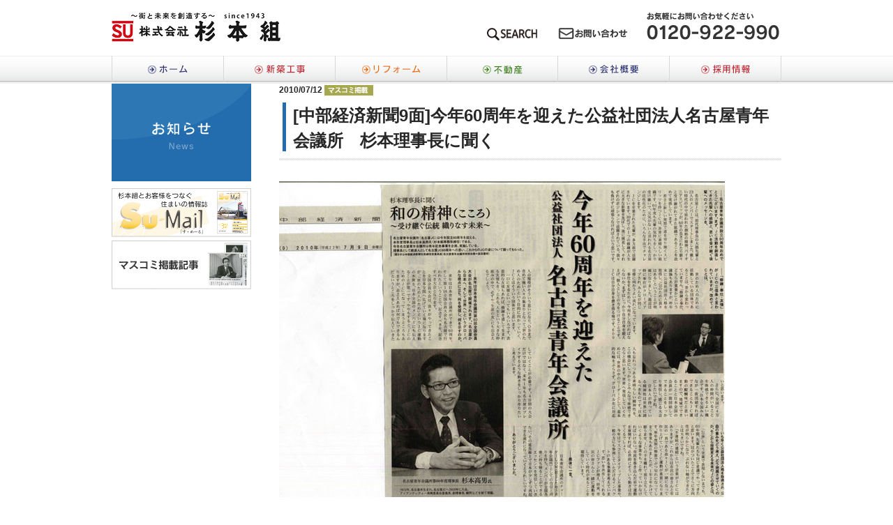

--- FILE ---
content_type: text/html; charset=UTF-8
request_url: https://www.sugimotogumi.co.jp/topics_mass/67/
body_size: 14516
content:
<!DOCTYPE html>
<html lang="ja">
<head>
  <!-- キャッシュを消す 公開前に削除すること -->
  <meta http-equiv="Pragma" content="no-cache">
  <meta http-equiv="Cache-Control" content="no-cache">
  <meta http-equiv="Expires" content="0">
  <!-- meta-->
  <meta charset="utf-8">
  <meta http-equiv="X-UA-Compatible" content="IE=edge">
  <meta name="format-detection" content="telephone=no">
  <!-- responsive-->
  <meta name="viewport" content="width=device-width, initial-scale=1, maximum-scale=1, minimum-scale=1">
  <!-- seo-->
  <title>[中部経済新聞9面]今年60周年を迎えた公益社団法人名古屋青年会議所　杉本理事長に聞く - 名古屋の新築・リフォーム・不動産 | 総合建設サービス業 杉本組</title>
  <meta name="keywords" content="杉本組,新築,工事,リフォーム,不動産,マンション,経営,土地活用,名古屋,愛知" />
  <meta name="description" content="株式会社杉本組は創業80年、名古屋の総合建設サービス業です。VRによるご提案をさせていただきます。事務所・住宅・マンション・商業施設の新築工事をはじめ、リフォーム・増改築から大規模改修工事・耐震免震診断やマンション経営・土地活用をサポート。匠の技を磨き続け「中部国際空港・設備棟」「愛知万博愛知県パビリオン」「アスナル金山」等を施工。弊社施工の新築物件は無料点検サポートも万全。信頼と実績の杉本組にまずはご相談ください。
" />
  <!-- favicon-->
  <link rel="shortcut icon" type="image/x-icon" href="https://www.sugimotogumi.co.jp/favicon.ico">
  <!-- font-->
  <script src="https://kit.fontawesome.com/bc6089700e.js" crossorigin="anonymous"></script>
  <link href="https://use.fontawesome.com/releases/v5.6.1/css/all.css" rel="stylesheet">
  <!-- css-->
  <link rel="stylesheet" href="https://www.sugimotogumi.co.jp/css/style.css?ver=1.0.9" media="all">
    
  <script type="text/javascript" src="https://www.sugimotogumi.co.jp/js/jquery.min.js"></script>
  <script type="text/javascript" src="https://www.sugimotogumi.co.jp/js/jquery.flatheights.js"></script>
  <script type="text/javascript" src="https://www.sugimotogumi.co.jp/js/magazine.js"></script>
      <script src="https://www.sugimotogumi.co.jp/js/script.js"></script>    

    <script src="https://www.sugimotogumi.co.jp/js/jquery.lightbox-0.5.js"></script>
  
  <script type="text/javascript">
   $(function() {
    $('.build_works_detail_1 figure a, .build_works_detail_2 figure a, #reform_works_detail_case .reform_works_detail_case_list a, #reform_works_detail_case ul li a, .works_detail_voice .works_detail_voice_cont a,#topics_main figure a, #topics_sub ul li a').lightBox({fixedNavigation:false});
  });
</script>


<script async src="https://cse.google.com/cse.js?cx=f519543317c404b7e">
</script>


  
<!-- Google Tag Manager 2024/01/31 -->
<script>(function(w,d,s,l,i){w[l]=w[l]||[];w[l].push({'gtm.start':
new Date().getTime(),event:'gtm.js'});var f=d.getElementsByTagName(s)[0],
j=d.createElement(s),dl=l!='dataLayer'?'&l='+l:'';j.async=true;j.src=
'https://www.googletagmanager.com/gtm.js?id='+i+dl;f.parentNode.insertBefore(j,f);
})(window,document,'script','dataLayer','GTM-W3RWHD34');</script>
<!-- End Google Tag Manager -->

</head>

<body>

<!-- Google Tag Manager (noscript) 2024/01/31 -->

<noscript><iframe src="https://www.googletagmanager.com/ns.html?id=GTM-W3RWHD34"
height="0" width="0" style="display:none;visibility:hidden"></iframe></noscript>
<!-- End Google Tag Manager (noscript) -->


<header id="page-header">
  <div id="header-inner">
    <h1>
      <a href="https://www.sugimotogumi.co.jp/">
        <img src="https://www.sugimotogumi.co.jp/images/header_logo.png" alt="杉本組">
      </a>
    </h1>
    <div id="header_search">
        <button id="click-btn"><p><a>SEARCH</a></p></button>
          <div id="popup-wrapper" class="modal count_in">
            <div id="popup-inside">
              <div id="close"></div>
              <div class="gcse-search"></div>
            </div>
          </div>
    </div>
    <div id="header_formmail">
      <p><a href="https://www.sugimotogumi.co.jp/formmail/">メールでのお問い合わせはこちら</a></p>
    </div>
    <div id="header_tel">
    	<dl>
       <dt>お気軽にお問い合わせください</dt>
       <dd>フリーダイヤル：0120-922-990</dd>
     </dl>
   </div>
 </div>

 <nav id="global_nav" class="pageNav01">
  <ul>
    <li id="global_nav1"><a href="https://www.sugimotogumi.co.jp/">ホーム</a></li>
    <li id="global_nav2"><a href="https://www.sugimotogumi.co.jp/build-index/">新築工事</a></li>
    <li id="global_nav3"><a href="https://www.sugimotogumi.co.jp/reform-index/">リフォーム</a></li>
    <li id="global_nav4"><a href="https://www.sugimotogumi.co.jp/realestate-index/">不動産</a></li>
    <li id="global_nav5"><a href="https://www.sugimotogumi.co.jp/company/">会社概要</a></li>
    <li id="global_nav6"><a href="https://www.sugimotogumi.co.jp/recruit/" target="_blank" rel="nofollow">採用情報</a></li>
  </ul>
</nav>
</header>

<div id="page-header-sp">
  <div class="flex jcsb header-sp active">
    <h1>
      <a href="https://www.sugimotogumi.co.jp/">
        <img src="https://www.sugimotogumi.co.jp/images/header_logo-sp.svg" alt="杉本組" width="120px" class="logoblack">
        <img src="https://www.sugimotogumi.co.jp/images/header_logo-sp-white.svg" alt="杉本組" width="120px" class="logowhite">
      </a>
    </h1>
    
    <div id="header_search">
        <button id="click-btn-sp"><p><a>SEARCH</a></p></button>
          <div id="popup-wrapper-sp" class="modal count_in">
            <div id="popup-inside-sp">
              <div id="close-sp"></div>
              <div class="gcse-search"></div>
            </div>
          </div>
    </div>
    
    <nav id="pageNav">
        <i class="open"><span></span> 　　</i>
          <div class="pageNavInner spNavScroll" style="display: block;">
            <ul>
              <li class="nav01"><a href="https://www.sugimotogumi.co.jp/">ホーム</a></li>
              <li class="nav02"><a href="https://www.sugimotogumi.co.jp/build-index/">新築工事</a></li>
              <li class="nav03"><a href="https://www.sugimotogumi.co.jp/reform-index/">リフォーム</a></li>
              <li class="nav06"><a href="https://www.sugimotogumi.co.jp/realestate-index/">不動産</a></li>
              <li class="nav07"><a href="https://www.sugimotogumi.co.jp/company/">会社概要</a></li>
              <li class="nav04"><a href="https://www.sugimotogumi.co.jp/recruit/">採用情報</a></li>
              <li class="nav05"><a href="https://www.sugimotogumi.co.jp/formmail/">お問い合わせ</a></li>
            </ul>
        <i class="close"><span></span> 閉じる</i>
      </div>
    </nav>
  </div>
</div><div class="contents" id="topics">
<div class="inner count_up">

  <div id="side">
    <h2>お知らせ</h2>
    <div id="side_banner">
	<ul>
  	<li><a href="https://www.sugimotogumi.co.jp/magazine/"><img src="https://www.sugimotogumi.co.jp/images/side_banner_sumail2.gif" width="200" height="70" alt="住まいの情報誌 Su-mail"></a></li>

    	<li><a href="https://www.sugimotogumi.co.jp/topics_mass/"><img src="https://www.sugimotogumi.co.jp/images/side_banner_media2.gif" width="200" height="70" alt="マスコミ掲載記事"></a></li>
  </ul>
</div>  </div>


<div id="main">
    <div id="topics_title">
    	<p>2010/07/12
                      <img src="https://www.sugimotogumi.co.jp/images/topics_icon5.gif" alt="お知らせ">
                  </p>
       <h3>[中部経済新聞9面]今年60周年を迎えた公益社団法人名古屋青年会議所　杉本理事長に聞く</h3>
   </div>

   <div id="topics_main">
                  <img src="https://www.sugimotogumi.co.jp/imgdb/webman_topics/67-1.jpg" alt="" />
      <figcaption></figcaption>
  </figure>
  
    <p>[中部経済新聞9面]今年60周年を迎えた公益社団法人名古屋青年会議所　杉本理事長に聞く</p>
</div>



<div id="backnumber">
   <h3>バックナンバー</h3>
   <div class="topics_list">
            <dl>
          <dt>2024/07/12
                        <img src="https://www.sugimotogumi.co.jp/images/topics_icon5.gif" alt="お知らせ">
                    </dt>
        <dd>
                        <a href="https://www.sugimotogumi.co.jp/topics_mass/433/">建通新聞3面/弊社の安全大会が紹介されました</a>
                    </dd>
    </dl>
          <dl>
          <dt>2024/07/09
                        <img src="https://www.sugimotogumi.co.jp/images/topics_icon5.gif" alt="お知らせ">
                    </dt>
        <dd>
                        <a href="https://www.sugimotogumi.co.jp/topics_mass/432/">中部経済新聞4面/弊社の安全大会が紹介されました</a>
                    </dd>
    </dl>
          <dl>
          <dt>2024/07/02
                        <img src="https://www.sugimotogumi.co.jp/images/topics_icon5.gif" alt="お知らせ">
                    </dt>
        <dd>
                        <a href="https://www.sugimotogumi.co.jp/topics_mass/431/">全国賃貸住宅新聞　賃貸住宅に強い建設会社 年間完工数ランキング2024　東海エリア　にて2位にランクインしました</a>
                    </dd>
    </dl>
          <dl>
          <dt>2023/09/29
                        <img src="https://www.sugimotogumi.co.jp/images/topics_icon5.gif" alt="お知らせ">
                    </dt>
        <dd>
                        <a href="https://www.sugimotogumi.co.jp/topics_mass/418/">「第69回 名古屋まつり」に協賛します</a>
                    </dd>
    </dl>
          <dl>
          <dt>2023/08/24
                        <img src="https://www.sugimotogumi.co.jp/images/topics_icon5.gif" alt="お知らせ">
                    </dt>
        <dd>
                        <a href="https://www.sugimotogumi.co.jp/topics_mass/412/">テレビ朝日「報道ステーション」にて番組提供します</a>
                    </dd>
    </dl>
          <dl>
          <dt>2023/07/07
                        <img src="https://www.sugimotogumi.co.jp/images/topics_icon5.gif" alt="お知らせ">
                    </dt>
        <dd>
                        <a href="https://www.sugimotogumi.co.jp/topics_mass/411/">テレビ番組【ジョシばな】で紹介されました</a>
                    </dd>
    </dl>
          <dl>
          <dt>2023/07/07
                        <img src="https://www.sugimotogumi.co.jp/images/topics_icon5.gif" alt="お知らせ">
                    </dt>
        <dd>
                        <a href="https://www.sugimotogumi.co.jp/topics_mass/410/">テレビ番組【しりたい嬢】で紹介されました</a>
                    </dd>
    </dl>
          <dl>
          <dt>2023/06/26
                        <img src="https://www.sugimotogumi.co.jp/images/topics_icon5.gif" alt="お知らせ">
                    </dt>
        <dd>
                        <a href="https://www.sugimotogumi.co.jp/topics_mass/409/">中部経済新聞3面／弊社の「安全大会」が紹介されました。</a>
                    </dd>
    </dl>
          <dl>
          <dt>2022/06/29
                        <img src="https://www.sugimotogumi.co.jp/images/topics_icon5.gif" alt="お知らせ">
                    </dt>
        <dd>
                        <a href="https://www.sugimotogumi.co.jp/topics_mass/377/">建通新聞6面／弊社の「安全大会」が紹介されました。</a>
                    </dd>
    </dl>
          <dl>
          <dt>2022/06/27
                        <img src="https://www.sugimotogumi.co.jp/images/topics_icon5.gif" alt="お知らせ">
                    </dt>
        <dd>
                        <a href="https://www.sugimotogumi.co.jp/topics_mass/376/">中部経済新聞2面／弊社の「安全大会」が紹介されました。</a>
                    </dd>
    </dl>
          <dl>
          <dt>2021/06/30
                        <img src="https://www.sugimotogumi.co.jp/images/topics_icon5.gif" alt="お知らせ">
                    </dt>
        <dd>
                        <a href="https://www.sugimotogumi.co.jp/topics_mass/352/">[全国賃貸住宅新聞6面]2020年度賃貸住宅の完工戸数ランキング</a>
                    </dd>
    </dl>
          <dl>
          <dt>2021/02/24
                        <img src="https://www.sugimotogumi.co.jp/images/topics_icon5.gif" alt="お知らせ">
                    </dt>
        <dd>
                        <a href="https://www.sugimotogumi.co.jp/topics_mass/339/">令和2年度　納税功労表彰を授与致しました。</a>
                    </dd>
    </dl>
          <dl>
          <dt>2020/10/20
                        <img src="https://www.sugimotogumi.co.jp/images/topics_icon5.gif" alt="お知らせ">
                    </dt>
        <dd>
                        <a href="https://www.sugimotogumi.co.jp/topics_mass/327/">社葬の御案内</a>
                    </dd>
    </dl>
          <dl>
          <dt>2020/02/28
                        <img src="https://www.sugimotogumi.co.jp/images/topics_icon5.gif" alt="お知らせ">
                    </dt>
        <dd>
                        <a href="https://www.sugimotogumi.co.jp/topics_mass/301/">日本経済新聞37面より</a>
                    </dd>
    </dl>
          <dl>
          <dt>2019/08/16
                        <img src="https://www.sugimotogumi.co.jp/images/topics_icon5.gif" alt="お知らせ">
                    </dt>
        <dd>
                        <a href="https://www.sugimotogumi.co.jp/topics_mass/290/">全国賃貸住宅新聞10面より</a>
                    </dd>
    </dl>
          <dl>
          <dt>2019/07/02
                        <img src="https://www.sugimotogumi.co.jp/images/topics_icon5.gif" alt="お知らせ">
                    </dt>
        <dd>
                        <a href="https://www.sugimotogumi.co.jp/topics_mass/285/">全国賃貸住宅新聞12面より</a>
                    </dd>
    </dl>
          <dl>
          <dt>2019/06/28
                        <img src="https://www.sugimotogumi.co.jp/images/topics_icon5.gif" alt="お知らせ">
                    </dt>
        <dd>
                        <a href="https://www.sugimotogumi.co.jp/topics_mass/284/">中部経済新聞3面より</a>
                    </dd>
    </dl>
          <dl>
          <dt>2019/06/04
                        <img src="https://www.sugimotogumi.co.jp/images/topics_icon5.gif" alt="お知らせ">
                    </dt>
        <dd>
                        <a href="https://www.sugimotogumi.co.jp/topics_mass/282/">中部経済新聞3面より</a>
                    </dd>
    </dl>
          <dl>
          <dt>2019/05/28
                        <img src="https://www.sugimotogumi.co.jp/images/topics_icon5.gif" alt="お知らせ">
                    </dt>
        <dd>
                        <a href="https://www.sugimotogumi.co.jp/topics_mass/281/">中部経済新聞3面より</a>
                    </dd>
    </dl>
          <dl>
          <dt>2018/12/18
                        <img src="https://www.sugimotogumi.co.jp/images/topics_icon5.gif" alt="お知らせ">
                    </dt>
        <dd>
                        <a href="https://www.sugimotogumi.co.jp/topics_mass/273/">社長図鑑より</a>
                    </dd>
    </dl>
          <dl>
          <dt>2018/09/13
                        <img src="https://www.sugimotogumi.co.jp/images/topics_icon5.gif" alt="お知らせ">
                    </dt>
        <dd>
                        <a href="https://www.sugimotogumi.co.jp/topics_mass/260/">全国賃貸住宅新聞7面より</a>
                    </dd>
    </dl>
          <dl>
          <dt>2017/06/01
                        <img src="https://www.sugimotogumi.co.jp/images/topics_icon5.gif" alt="お知らせ">
                    </dt>
        <dd>
                        <a href="https://www.sugimotogumi.co.jp/topics_mass/219/">建通新聞7面　平成29年度安全大会</a>
                    </dd>
    </dl>
          <dl>
          <dt>2017/05/29
                        <img src="https://www.sugimotogumi.co.jp/images/topics_icon5.gif" alt="お知らせ">
                    </dt>
        <dd>
                        <a href="https://www.sugimotogumi.co.jp/topics_mass/217/">中部経済新聞4面　平成29年度安全大会</a>
                    </dd>
    </dl>
          <dl>
          <dt>2016/06/01
                        <img src="https://www.sugimotogumi.co.jp/images/topics_icon5.gif" alt="お知らせ">
                    </dt>
        <dd>
                        <a href="https://www.sugimotogumi.co.jp/topics_mass/183/">建通新聞6面　安全大会</a>
                    </dd>
    </dl>
          <dl>
          <dt>2016/05/28
                        <img src="https://www.sugimotogumi.co.jp/images/topics_icon5.gif" alt="お知らせ">
                    </dt>
        <dd>
                        <a href="https://www.sugimotogumi.co.jp/topics_mass/184/">中部経済新聞4面　安全大会</a>
                    </dd>
    </dl>
          <dl>
          <dt>2016/04/28
                        <img src="https://www.sugimotogumi.co.jp/images/topics_icon5.gif" alt="お知らせ">
                    </dt>
        <dd>
                        <a href="https://www.sugimotogumi.co.jp/topics_mass/180/">中部経済新聞2面　おふ　たいむより</a>
                    </dd>
    </dl>
          <dl>
          <dt>2015/09/11
                        <img src="https://www.sugimotogumi.co.jp/images/topics_icon5.gif" alt="お知らせ">
                    </dt>
        <dd>
                        <a href="https://www.sugimotogumi.co.jp/topics_mass/156/">中部経済新聞16面わが友わが学び舎　東海の同窓会より</a>
                    </dd>
    </dl>
          <dl>
          <dt>2015/08/22
                        <img src="https://www.sugimotogumi.co.jp/images/topics_icon5.gif" alt="お知らせ">
                    </dt>
        <dd>
                        <a href="https://www.sugimotogumi.co.jp/topics_mass/155/">中部経済新聞14面クリエーティブライフより</a>
                    </dd>
    </dl>
          <dl>
          <dt>2014/06/05
                        <img src="https://www.sugimotogumi.co.jp/images/topics_icon5.gif" alt="お知らせ">
                    </dt>
        <dd>
                        <a href="https://www.sugimotogumi.co.jp/topics_mass/126/">中部経済新聞2面より</a>
                    </dd>
    </dl>
          <dl>
          <dt>2014/06/05
                        <img src="https://www.sugimotogumi.co.jp/images/topics_icon5.gif" alt="お知らせ">
                    </dt>
        <dd>
                        <a href="https://www.sugimotogumi.co.jp/topics_mass/125/">建通新聞4面より</a>
                    </dd>
    </dl>
          <dl>
          <dt>2014/04/15
                        <img src="https://www.sugimotogumi.co.jp/images/topics_icon5.gif" alt="お知らせ">
                    </dt>
        <dd>
                        <a href="https://www.sugimotogumi.co.jp/topics_mass/118/">中部経済新聞18面　老舗探訪より</a>
                    </dd>
    </dl>
          <dl>
          <dt>2014/03/13
                        <img src="https://www.sugimotogumi.co.jp/images/topics_icon5.gif" alt="お知らせ">
                    </dt>
        <dd>
                        <a href="https://www.sugimotogumi.co.jp/topics_mass/115/">中部経済新聞1面　杉本組リフォーム事業拡大</a>
                    </dd>
    </dl>
          <dl>
          <dt>2013/10/02
                        <img src="https://www.sugimotogumi.co.jp/images/topics_icon5.gif" alt="お知らせ">
                    </dt>
        <dd>
                        <a href="https://www.sugimotogumi.co.jp/topics_mass/108/">リフォーム産業新聞　2013住宅リフォーム売上げランキングベスト500</a>
                    </dd>
    </dl>
          <dl>
          <dt>2013/08/08
                        <img src="https://www.sugimotogumi.co.jp/images/topics_icon5.gif" alt="お知らせ">
                    </dt>
        <dd>
                        <a href="https://www.sugimotogumi.co.jp/topics_mass/103/">「名古屋別院3面」法談時事より</a>
                    </dd>
    </dl>
          <dl>
          <dt>2013/06/15
                        <img src="https://www.sugimotogumi.co.jp/images/topics_icon5.gif" alt="お知らせ">
                    </dt>
        <dd>
                        <a href="http://aichi-president.net/sugimotogumi" target="_blank">代表取締役社長杉本高男 あいちの社長tv出演</a>
                    </dd>
    </dl>
          <dl>
          <dt>2013/05/29
                        <img src="https://www.sugimotogumi.co.jp/images/topics_icon5.gif" alt="お知らせ">
                    </dt>
        <dd>
                        <a href="https://www.sugimotogumi.co.jp/topics_mass/101/">「建通新聞5面」安全大会より　</a>
                    </dd>
    </dl>
          <dl>
          <dt>2013/05/29
                        <img src="https://www.sugimotogumi.co.jp/images/topics_icon5.gif" alt="お知らせ">
                    </dt>
        <dd>
                        <a href="https://www.sugimotogumi.co.jp/topics_mass/100/">「中部経済新聞2面」杉本組安全大会　７年ぶり災害ゼロ</a>
                    </dd>
    </dl>
          <dl>
          <dt>2013/05/16
                        <img src="https://www.sugimotogumi.co.jp/images/topics_icon5.gif" alt="お知らせ">
                    </dt>
        <dd>
                        <a href="http://www.nagoya-jin.com/cgi-bin/fight/page.cgi?act=page&id=984#" target="_blank">「ナゴヤジン.com」のかんばる会社紹介に掲載されました。</a>
                    </dd>
    </dl>
          <dl>
          <dt>2013/03/30
                        <img src="https://www.sugimotogumi.co.jp/images/topics_icon5.gif" alt="お知らせ">
                    </dt>
        <dd>
                        <a href="https://www.sugimotogumi.co.jp/topics_mass/98/">「中部経済新聞3面」杉本組「自分仕様」の中古物件を　改修費込みマンション販売</a>
                    </dd>
    </dl>
          <dl>
          <dt>2013/03/28
                        <img src="https://www.sugimotogumi.co.jp/images/topics_icon5.gif" alt="お知らせ">
                    </dt>
        <dd>
                        <a href="https://www.sugimotogumi.co.jp/topics_mass/97/">[月刊なごやか4月号No.315]ここに人ありより</a>
                    </dd>
    </dl>
          <dl>
          <dt>2013/02/26
                        <img src="https://www.sugimotogumi.co.jp/images/topics_icon5.gif" alt="お知らせ">
                    </dt>
        <dd>
                        <a href="https://www.sugimotogumi.co.jp/topics_mass/96/">[全国賃貸住宅新聞12面]建設現場をリアルタイムで閲覧できるブログが好評</a>
                    </dd>
    </dl>
          <dl>
          <dt>2013/02/20
                        <img src="https://www.sugimotogumi.co.jp/images/topics_icon5.gif" alt="お知らせ">
                    </dt>
        <dd>
                        <a href="https://www.sugimotogumi.co.jp/topics_mass/95/">[日本経済新聞35面]リノベーションに活況　杉本組　好みに応じ施工</a>
                    </dd>
    </dl>
          <dl>
          <dt>2013/02/19
                        <img src="https://www.sugimotogumi.co.jp/images/topics_icon5.gif" alt="お知らせ">
                    </dt>
        <dd>
                        <a href="https://www.sugimotogumi.co.jp/topics_mass/93/">[中京銀行NEWS LETTER Vol.43]お客様からのメッセージより</a>
                    </dd>
    </dl>
          <dl>
          <dt>2012/11/22
                        <img src="https://www.sugimotogumi.co.jp/images/topics_icon5.gif" alt="お知らせ">
                    </dt>
        <dd>
                        <a href="https://www.sugimotogumi.co.jp/topics_mass/92/">[中部経済新聞3面]リフォームで新価値提案</a>
                    </dd>
    </dl>
          <dl>
          <dt>2012/11/17
                        <img src="https://www.sugimotogumi.co.jp/images/topics_icon5.gif" alt="お知らせ">
                    </dt>
        <dd>
                        <a href="https://www.sugimotogumi.co.jp/topics_mass/91/">[中部経済新聞3面]杉本高男氏が新社長に就任</a>
                    </dd>
    </dl>
          <dl>
          <dt>2012/10/25
                        <img src="https://www.sugimotogumi.co.jp/images/topics_icon5.gif" alt="お知らせ">
                    </dt>
        <dd>
                        <a href="https://www.sugimotogumi.co.jp/topics_mass/89/">[中部経済新聞2面]今、リノベーションが熱い</a>
                    </dd>
    </dl>
          <dl>
          <dt>2012/08/06
                        <img src="https://www.sugimotogumi.co.jp/images/topics_icon5.gif" alt="お知らせ">
                    </dt>
        <dd>
                        <a href="https://www.sugimotogumi.co.jp/topics_mass/88/">[月刊なごやNo.359]百選会訪問記『匠の技を磨いて70年。街と未来を創造し続ける。』</a>
                    </dd>
    </dl>
          <dl>
          <dt>2012/06/21
                        <img src="https://www.sugimotogumi.co.jp/images/topics_icon5.gif" alt="お知らせ">
                    </dt>
        <dd>
                        <a href="https://www.sugimotogumi.co.jp/topics_mass/87/">[建通新聞4面]杉本組安全大会開催</a>
                    </dd>
    </dl>
          <dl>
          <dt>2011/11/10
                        <img src="https://www.sugimotogumi.co.jp/images/topics_icon5.gif" alt="お知らせ">
                    </dt>
        <dd>
                        <a href="https://www.sugimotogumi.co.jp/topics_mass/86/">[全国賃貸住宅新聞3面]賃貸住宅に強い建設会社着工数ランキング</a>
                    </dd>
    </dl>
          <dl>
          <dt>2011/09/28
                        <img src="https://www.sugimotogumi.co.jp/images/topics_icon5.gif" alt="お知らせ">
                    </dt>
        <dd>
                        <a href="https://www.sugimotogumi.co.jp/topics_mass/85/">[中部経済新聞4面]小口リフォーム開拓に力</a>
                    </dd>
    </dl>
          <dl>
          <dt>2011/05/25
                        <img src="https://www.sugimotogumi.co.jp/images/topics_icon5.gif" alt="お知らせ">
                    </dt>
        <dd>
                        <a href="https://www.sugimotogumi.co.jp/topics_mass/84/">[建通新聞3面]杉本組安全大会開催</a>
                    </dd>
    </dl>
          <dl>
          <dt>2011/05/23
                        <img src="https://www.sugimotogumi.co.jp/images/topics_icon5.gif" alt="お知らせ">
                    </dt>
        <dd>
                        <a href="https://www.sugimotogumi.co.jp/topics_mass/83/">[中部経済新聞4面]杉本組安全大会開催</a>
                    </dd>
    </dl>
          <dl>
          <dt>2011/03/19
                        <img src="https://www.sugimotogumi.co.jp/images/topics_icon5.gif" alt="お知らせ">
                    </dt>
        <dd>
                        <a href="https://www.sugimotogumi.co.jp/topics_mass/82/">[中日新聞19面]東日本大震災災害義援金について</a>
                    </dd>
    </dl>
          <dl>
          <dt>2011/02/12
                        <img src="https://www.sugimotogumi.co.jp/images/topics_icon5.gif" alt="お知らせ">
                    </dt>
        <dd>
                        <a href="https://www.sugimotogumi.co.jp/topics_mass/81/">[全国賃貸住宅新聞12面]MORALIA KANAYAMA（名古屋市中区）完成見学会開催</a>
                    </dd>
    </dl>
          <dl>
          <dt>2011/01/24
                        <img src="https://www.sugimotogumi.co.jp/images/topics_icon5.gif" alt="お知らせ">
                    </dt>
        <dd>
                        <a href="https://www.sugimotogumi.co.jp/topics_mass/80/">[中部経済新聞13面]名古屋青年会議所　新旧理事長に聞く　共存共栄型社会の実現に向けて</a>
                    </dd>
    </dl>
          <dl>
          <dt>2011/01/18
                        <img src="https://www.sugimotogumi.co.jp/images/topics_icon5.gif" alt="お知らせ">
                    </dt>
        <dd>
                        <a href="https://www.sugimotogumi.co.jp/topics_mass/79/">[中部経済新聞14面]専務取締役杉本高男 名古屋JC新年賀詞交歓会で第60年度の活動を振り返る</a>
                    </dd>
    </dl>
          <dl>
          <dt>2010/12/13
                        <img src="https://www.sugimotogumi.co.jp/images/topics_icon5.gif" alt="お知らせ">
                    </dt>
        <dd>
                        <a href="https://www.sugimotogumi.co.jp/topics_mass/78/">[中日新聞18面]生活を支える石油のこれから 石油連盟座談会に出席</a>
                    </dd>
    </dl>
          <dl>
          <dt>2010/11/19
                        <img src="https://www.sugimotogumi.co.jp/images/topics_icon5.gif" alt="お知らせ">
                    </dt>
        <dd>
                        <a href="https://www.sugimotogumi.co.jp/topics_mass/77/">[FACTA2010年12月号40頁]JCは今 連載(3)　名古屋青年会議所理事長 杉本高男</a>
                    </dd>
    </dl>
          <dl>
          <dt>2010/11/16
                        <img src="https://www.sugimotogumi.co.jp/images/topics_icon5.gif" alt="お知らせ">
                    </dt>
        <dd>
                        <a href="https://www.sugimotogumi.co.jp/topics_mass/76/">[公共建築第52巻第199号46頁]公共建築賞優秀賞「あいち海上の森センター」が公共建築No.199に掲載</a>
                    </dd>
    </dl>
          <dl>
          <dt>2010/11/02
                        <img src="https://www.sugimotogumi.co.jp/images/topics_icon5.gif" alt="お知らせ">
                    </dt>
        <dd>
                        <a href="https://www.sugimotogumi.co.jp/topics_mass/75/">[中部経済新聞13面]名古屋に「全国大会の鍵」</a>
                    </dd>
    </dl>
          <dl>
          <dt>2010/10/18
                        <img src="https://www.sugimotogumi.co.jp/images/topics_icon5.gif" alt="お知らせ">
                    </dt>
        <dd>
                        <a href="https://www.sugimotogumi.co.jp/topics_mass/74/">[リフォーム産業新聞1面]リフォーム本格参入</a>
                    </dd>
    </dl>
          <dl>
          <dt>2010/10/13
                        <img src="https://www.sugimotogumi.co.jp/images/topics_icon5.gif" alt="お知らせ">
                    </dt>
        <dd>
                        <a href="https://www.sugimotogumi.co.jp/topics_mass/73/">[全国賃貸住宅新聞3面]賃貸住宅に強い建築着工ランキング</a>
                    </dd>
    </dl>
          <dl>
          <dt>2010/09/15
                        <img src="https://www.sugimotogumi.co.jp/images/topics_icon5.gif" alt="お知らせ">
                    </dt>
        <dd>
                        <a href="https://www.sugimotogumi.co.jp/topics_mass/72/">[日本経済新聞16面]列島ダイジェスト リフォーム価格分かりやすく設定</a>
                    </dd>
    </dl>
          <dl>
          <dt>2010/08/02
                        <img src="https://www.sugimotogumi.co.jp/images/topics_icon5.gif" alt="お知らせ">
                    </dt>
        <dd>
                        <a href="https://www.sugimotogumi.co.jp/topics_mass/71/">[日本経済新聞35面]工事現場の映像 ネット使い配信</a>
                    </dd>
    </dl>
          <dl>
          <dt>2010/07/23
                        <img src="https://www.sugimotogumi.co.jp/images/topics_icon5.gif" alt="お知らせ">
                    </dt>
        <dd>
                        <a href="https://www.sugimotogumi.co.jp/topics_mass/70/">[中部経済新聞4面]杉本組住宅リフォームに本格参入</a>
                    </dd>
    </dl>
          <dl>
          <dt>2010/07/13
                        <img src="https://www.sugimotogumi.co.jp/images/topics_icon5.gif" alt="お知らせ">
                    </dt>
        <dd>
                        <a href="https://www.sugimotogumi.co.jp/topics_mass/69/">[中日新聞22面]名古屋JC60周年を祝う</a>
                    </dd>
    </dl>
          <dl>
          <dt>2010/07/13
                        <img src="https://www.sugimotogumi.co.jp/images/topics_icon5.gif" alt="お知らせ">
                    </dt>
        <dd>
                        <a href="https://www.sugimotogumi.co.jp/topics_mass/68/">[中部経済新聞4面]名古屋JC60周年式典　明日への飛躍誓う</a>
                    </dd>
    </dl>
          <dl>
          <dt>2010/07/12
                        <img src="https://www.sugimotogumi.co.jp/images/topics_icon5.gif" alt="お知らせ">
                    </dt>
        <dd>
                        <a href="https://www.sugimotogumi.co.jp/topics_mass/67/">[中部経済新聞9面]今年60周年を迎えた公益社団法人名古屋青年会議所　杉本理事長に聞く</a>
                    </dd>
    </dl>
          <dl>
          <dt>2010/07/06
                        <img src="https://www.sugimotogumi.co.jp/images/topics_icon5.gif" alt="お知らせ">
                    </dt>
        <dd>
                        <a href="https://www.sugimotogumi.co.jp/topics_mass/66/">[中部経済界7月号]クローズアップより</a>
                    </dd>
    </dl>
          <dl>
          <dt>2010/05/29
                        <img src="https://www.sugimotogumi.co.jp/images/topics_icon5.gif" alt="お知らせ">
                    </dt>
        <dd>
                        <a href="https://www.sugimotogumi.co.jp/topics_mass/65/">［中部経済新聞３面］平成22年度杉本組安全大会開催</a>
                    </dd>
    </dl>
          <dl>
          <dt>2010/04/16
                        <img src="https://www.sugimotogumi.co.jp/images/topics_icon5.gif" alt="お知らせ">
                    </dt>
        <dd>
                        <a href="https://www.sugimotogumi.co.jp/topics_mass/64/">[ナゴヤジェントルマン2010春夏号]創立60周年JC名古屋青年会議所理事長インタビュー　杉本高男</a>
                    </dd>
    </dl>
          <dl>
          <dt>2010/03/05
                        <img src="https://www.sugimotogumi.co.jp/images/topics_icon5.gif" alt="お知らせ">
                    </dt>
        <dd>
                        <a href="https://www.sugimotogumi.co.jp/topics_mass/63/">[月刊なごやNo.330]出会い2010『名古屋ＢＲＥＡＫ』杉本高男</a>
                    </dd>
    </dl>
          <dl>
          <dt>2010/03/05
                        <img src="https://www.sugimotogumi.co.jp/images/topics_icon5.gif" alt="お知らせ">
                    </dt>
        <dd>
                        <a href="https://www.sugimotogumi.co.jp/topics_mass/62/">[中部経済新聞15面]新旧理事長に聞く名古屋青年会議所課題と展望</a>
                    </dd>
    </dl>
          <dl>
          <dt>2010/01/29
                        <img src="https://www.sugimotogumi.co.jp/images/topics_icon5.gif" alt="お知らせ">
                    </dt>
        <dd>
                        <a href="https://www.sugimotogumi.co.jp/topics_mass/61/">[中部経済新聞15面］名古屋ＪＣリポートより　専務取締役杉本高男が理事長として挨拶</a>
                    </dd>
    </dl>
          <dl>
          <dt>2010/01/20
                        <img src="https://www.sugimotogumi.co.jp/images/topics_icon5.gif" alt="お知らせ">
                    </dt>
        <dd>
                        <a href="https://www.sugimotogumi.co.jp/topics_mass/60/">[中部経済新聞1４面］専務取締役杉本高男　名古屋ＪＣ新年賀詞交歓会で理事長として挨拶</a>
                    </dd>
    </dl>
          <dl>
          <dt>2009/07/31
                        <img src="https://www.sugimotogumi.co.jp/images/topics_icon5.gif" alt="お知らせ">
                    </dt>
        <dd>
                        <a href="https://www.sugimotogumi.co.jp/topics_mass/59/">［中部経済新聞4面］ルーキー登場より本年度入社の片桐君が掲載されました</a>
                    </dd>
    </dl>
          <dl>
          <dt>2009/07/16
                        <img src="https://www.sugimotogumi.co.jp/images/topics_icon5.gif" alt="お知らせ">
                    </dt>
        <dd>
                        <a href="https://www.sugimotogumi.co.jp/topics_mass/58/">	[全国賃貸住宅新聞3面]賃貸住宅に強い建設会社ランキングエリア編</a>
                    </dd>
    </dl>
          <dl>
          <dt>2009/07/16
                        <img src="https://www.sugimotogumi.co.jp/images/topics_icon5.gif" alt="お知らせ">
                    </dt>
        <dd>
                        <a href="https://www.sugimotogumi.co.jp/topics_mass/57/">[全国賃貸住宅新聞17面]建築家とのネットワーク活かし物件を差別化</a>
                    </dd>
    </dl>
          <dl>
          <dt>2009/07/03
                        <img src="https://www.sugimotogumi.co.jp/images/topics_icon5.gif" alt="お知らせ">
                    </dt>
        <dd>
                        <a href="https://www.sugimotogumi.co.jp/topics_mass/56/">[中日新聞9面]弊社専務取締役杉本高男が名古屋青年会議所の次期理事長に内定</a>
                    </dd>
    </dl>
          <dl>
          <dt>2009/05/28
                        <img src="https://www.sugimotogumi.co.jp/images/topics_icon5.gif" alt="お知らせ">
                    </dt>
        <dd>
                        <a href="https://www.sugimotogumi.co.jp/topics_mass/55/">［建通新聞６面］平成21年度杉本組安全大会開催</a>
                    </dd>
    </dl>
          <dl>
          <dt>2009/05/23
                        <img src="https://www.sugimotogumi.co.jp/images/topics_icon5.gif" alt="お知らせ">
                    </dt>
        <dd>
                        <a href="https://www.sugimotogumi.co.jp/topics_mass/54/">［中部経済新聞３面］平成21年度杉本組安全大会開催</a>
                    </dd>
    </dl>
          <dl>
          <dt>2009/05/08
                        <img src="https://www.sugimotogumi.co.jp/images/topics_icon5.gif" alt="お知らせ">
                    </dt>
        <dd>
                        <a href="https://www.sugimotogumi.co.jp/topics_mass/53/">［名古屋テレビ］5/2(土）名古屋テレビ放送の「サクセス」で当社が紹介されました</a>
                    </dd>
    </dl>
          <dl>
          <dt>2009/03/24
                        <img src="https://www.sugimotogumi.co.jp/images/topics_icon5.gif" alt="お知らせ">
                    </dt>
        <dd>
                        <a href="https://www.sugimotogumi.co.jp/topics_mass/52/">[全国賃貸住宅新聞22面］オーナー向け情報サイト開設しニーズ発掘</a>
                    </dd>
    </dl>
          <dl>
          <dt>2008/06/04
                        <img src="https://www.sugimotogumi.co.jp/images/topics_icon5.gif" alt="お知らせ">
                    </dt>
        <dd>
                        <a href="https://www.sugimotogumi.co.jp/topics_mass/51/">[建通新聞6面]杉本組が安全大会開催</a>
                    </dd>
    </dl>
          <dl>
          <dt>2008/05/27
                        <img src="https://www.sugimotogumi.co.jp/images/topics_icon5.gif" alt="お知らせ">
                    </dt>
        <dd>
                        <a href="https://www.sugimotogumi.co.jp/topics_mass/50/">［中部経済新聞4面］平成20年度杉本組安全大会開催</a>
                    </dd>
    </dl>
          <dl>
          <dt>2008/04/06
                        <img src="https://www.sugimotogumi.co.jp/images/topics_icon5.gif" alt="お知らせ">
                    </dt>
        <dd>
                        <a href="https://www.sugimotogumi.co.jp/topics_mass/49/">[建通新聞1面］人物テレビより</a>
                    </dd>
    </dl>
          <dl>
          <dt>2008/04/05
                        <img src="https://www.sugimotogumi.co.jp/images/topics_icon5.gif" alt="お知らせ">
                    </dt>
        <dd>
                        <a href="https://www.sugimotogumi.co.jp/topics_mass/48/">[中日新聞28面］もっと知りたい「地層処分」より</a>
                    </dd>
    </dl>
          <dl>
          <dt>2008/03/28
                        <img src="https://www.sugimotogumi.co.jp/images/topics_icon5.gif" alt="お知らせ">
                    </dt>
        <dd>
                        <a href="https://www.sugimotogumi.co.jp/topics_mass/47/">[建通新聞７面］JC名古屋建設クラブ　専務取締役杉本高男を第33代の新会長に選出</a>
                    </dd>
    </dl>
          <dl>
          <dt>2007/12/07
                        <img src="https://www.sugimotogumi.co.jp/images/topics_icon5.gif" alt="お知らせ">
                    </dt>
        <dd>
                        <a href="https://www.sugimotogumi.co.jp/topics_mass/46/">［週刊ダイヤモンド］全国ゼネコンランキングでトップクラスの高評価　名古屋市内第2位 愛知県内第4位</a>
                    </dd>
    </dl>
          <dl>
          <dt>2007/06/01
                        <img src="https://www.sugimotogumi.co.jp/images/topics_icon5.gif" alt="お知らせ">
                    </dt>
        <dd>
                        <a href="https://www.sugimotogumi.co.jp/topics_mass/45/">［建通新聞8面］杉本組安全大会開催</a>
                    </dd>
    </dl>
          <dl>
          <dt>2007/03/10
                        <img src="https://www.sugimotogumi.co.jp/images/topics_icon5.gif" alt="お知らせ">
                    </dt>
        <dd>
                        <a href="https://www.sugimotogumi.co.jp/topics_mass/44/">［KeLLy 4月号］　第13杉本ビル掲載</a>
                    </dd>
    </dl>
          <dl>
          <dt>2007/02/01
                        <img src="https://www.sugimotogumi.co.jp/images/topics_icon5.gif" alt="お知らせ">
                    </dt>
        <dd>
                        <a href="https://www.sugimotogumi.co.jp/topics_mass/43/">［中日新聞23面］当社施工物件 愛知万博 海上の森センターが愛知まちなみ建築賞受賞</a>
                    </dd>
    </dl>
          <dl>
          <dt>2007/01/19
                        <img src="https://www.sugimotogumi.co.jp/images/topics_icon5.gif" alt="お知らせ">
                    </dt>
        <dd>
                        <a href="https://www.sugimotogumi.co.jp/topics_mass/42/">［週刊ダイヤモンド61ページ］2007年全国建設業1241社ランキング　経営の健在な会社としてトップクラスの評価を受ける</a>
                    </dd>
    </dl>
          <dl>
          <dt>2006/04/05
                        <img src="https://www.sugimotogumi.co.jp/images/topics_icon5.gif" alt="お知らせ">
                    </dt>
        <dd>
                        <a href="https://www.sugimotogumi.co.jp/topics_mass/41/">［中日新聞12面］中日新聞朝刊12面地域経済欄にて若者向けマンションとして掲載</a>
                    </dd>
    </dl>
          <dl>
          <dt>2006/03/28
                        <img src="https://www.sugimotogumi.co.jp/images/topics_icon5.gif" alt="お知らせ">
                    </dt>
        <dd>
                        <a href="https://www.sugimotogumi.co.jp/topics_mass/40/">［smart5月号166ページ］10万円で住める！全国版おしゃれタウンのプレミアム物件</a>
                    </dd>
    </dl>
          <dl>
          <dt>2006/03/24
                        <img src="https://www.sugimotogumi.co.jp/images/topics_icon5.gif" alt="お知らせ">
                    </dt>
        <dd>
                        <a href="https://www.sugimotogumi.co.jp/topics_mass/39/">［時局4月号54-55ページ］今春名古屋にも続々と登場　こだわりのオススメ賃貸マンション</a>
                    </dd>
    </dl>
          <dl>
          <dt>2006/02/20
                        <img src="https://www.sugimotogumi.co.jp/images/topics_icon5.gif" alt="お知らせ">
                    </dt>
        <dd>
                        <a href="https://www.sugimotogumi.co.jp/topics_mass/38/">［中部経済新聞2面］トーク&とーく　「自国を好きになろう」</a>
                    </dd>
    </dl>
          <dl>
          <dt>2006/02/17
                        <img src="https://www.sugimotogumi.co.jp/images/topics_icon5.gif" alt="お知らせ">
                    </dt>
        <dd>
                        <a href="https://www.sugimotogumi.co.jp/topics_mass/37/">［中部経済新聞7面　中日新聞朝刊］常滑市の観光地巡回バス事業『とことこバス』に杉本組が100万円を寄付</a>
                    </dd>
    </dl>
          <dl>
          <dt>2006/02/14
                        <img src="https://www.sugimotogumi.co.jp/images/topics_icon5.gif" alt="お知らせ">
                    </dt>
        <dd>
                        <a href="https://www.sugimotogumi.co.jp/topics_mass/36/">［名古屋タイムズ5面］デザイナーズマンション　独身男性に高い関心　おしゃれな1K</a>
                    </dd>
    </dl>
          <dl>
          <dt>2006/02/09
                        <img src="https://www.sugimotogumi.co.jp/images/topics_icon5.gif" alt="お知らせ">
                    </dt>
        <dd>
                        <a href="https://www.sugimotogumi.co.jp/topics_mass/35/">［中部経済新聞4面］杉本組　金山に賃貸マンション『デザイナーズ』を割安に</a>
                    </dd>
    </dl>
          <dl>
          <dt>2005/12/06
                        <img src="https://www.sugimotogumi.co.jp/images/topics_icon5.gif" alt="お知らせ">
                    </dt>
        <dd>
                        <a href="https://www.sugimotogumi.co.jp/topics_mass/34/">［毎日新聞16面他］表示灯(株) 男子ホッケーNPO法人設立　杉本組NPO会員となり世界を目指す</a>
                    </dd>
    </dl>
          <dl>
          <dt>2005/10/07
                        <img src="https://www.sugimotogumi.co.jp/images/topics_icon5.gif" alt="お知らせ">
                    </dt>
        <dd>
                        <a href="https://www.sugimotogumi.co.jp/topics_mass/33/">［中部経済新聞1面］狭小地の有効活用が急増</a>
                    </dd>
    </dl>
          <dl>
          <dt>2005/09/26
                        <img src="https://www.sugimotogumi.co.jp/images/topics_icon5.gif" alt="お知らせ">
                    </dt>
        <dd>
                        <a href="https://www.sugimotogumi.co.jp/topics_mass/32/">［週間ビーイングNo.40］経営TOPが語る我が社の戦略</a>
                    </dd>
    </dl>
          <dl>
          <dt>2005/09/07
                        <img src="https://www.sugimotogumi.co.jp/images/topics_icon5.gif" alt="お知らせ">
                    </dt>
        <dd>
                        <a href="https://www.sugimotogumi.co.jp/topics_mass/31/">［時局9月号72ページ］ZOOM-UPより</a>
                    </dd>
    </dl>
          <dl>
          <dt>2005/06/21
                        <img src="https://www.sugimotogumi.co.jp/images/topics_icon5.gif" alt="お知らせ">
                    </dt>
        <dd>
                        <a href="https://www.sugimotogumi.co.jp/topics_mass/30/">［中部経済新聞4面］杉本組デザイナーズマンション自社物件を建設</a>
                    </dd>
    </dl>
          <dl>
          <dt>2005/01/22
                        <img src="https://www.sugimotogumi.co.jp/images/topics_icon5.gif" alt="お知らせ">
                    </dt>
        <dd>
                        <a href="https://www.sugimotogumi.co.jp/topics_mass/29/">［週間ダイヤモンド100ページ］2006年全国建設業1169社ランキング　経営の健在な会社としてトップクラスの評価を受ける</a>
                    </dd>
    </dl>
          <dl>
          <dt>2005/01/03
                        <img src="https://www.sugimotogumi.co.jp/images/topics_icon5.gif" alt="お知らせ">
                    </dt>
        <dd>
                        <a href="https://www.sugimotogumi.co.jp/topics_mass/15/">［全国賃貸住宅新聞58面］デザイナーズマンション　約30人の設計士とのネットワーク確立</a>
                    </dd>
    </dl>
          <dl>
          <dt>2004/12/20
                        <img src="https://www.sugimotogumi.co.jp/images/topics_icon5.gif" alt="お知らせ">
                    </dt>
        <dd>
                        <a href="https://www.sugimotogumi.co.jp/topics_mass/27/">［フジテレビ］『情報プレゼンター　とくダネ！』の『とくダネ！特捜部』の中で名古屋の元気な企業として取り上げられる</a>
                    </dd>
    </dl>
          <dl>
          <dt>2004/12/01
                        <img src="https://www.sugimotogumi.co.jp/images/topics_icon5.gif" alt="お知らせ">
                    </dt>
        <dd>
                        <a href="https://www.sugimotogumi.co.jp/topics_mass/26/">［建通新聞3面］杉本組デザイナーズマンション今月下旬着手</a>
                    </dd>
    </dl>
          <dl>
          <dt>2004/10/27
                        <img src="https://www.sugimotogumi.co.jp/images/topics_icon5.gif" alt="お知らせ">
                    </dt>
        <dd>
                        <a href="https://www.sugimotogumi.co.jp/topics_mass/25/">［中部経済新聞4面］専用サイト開設　PR積極展開</a>
                    </dd>
    </dl>
          <dl>
          <dt>2004/10/25
                        <img src="https://www.sugimotogumi.co.jp/images/topics_icon5.gif" alt="お知らせ">
                    </dt>
        <dd>
                        <a href="https://www.sugimotogumi.co.jp/topics_mass/24/">［全国賃貸住宅新聞22面］名古屋エリア元気企業特集</a>
                    </dd>
    </dl>
          <dl>
          <dt>2004/09/16
                        <img src="https://www.sugimotogumi.co.jp/images/topics_icon5.gif" alt="お知らせ">
                    </dt>
        <dd>
                        <a href="https://www.sugimotogumi.co.jp/topics_mass/23/">［DIME93ページ］万博瀬戸愛知県館(杉本組施工）工事現場チーム写真</a>
                    </dd>
    </dl>
          <dl>
          <dt>2003/10/30
                        <img src="https://www.sugimotogumi.co.jp/images/topics_icon5.gif" alt="お知らせ">
                    </dt>
        <dd>
                        <a href="https://www.sugimotogumi.co.jp/topics_mass/22/">［読売新聞24面］新ラフスタイル提案（デザイナーズマンション）</a>
                    </dd>
    </dl>
          <dl>
          <dt>2003/10/16
                        <img src="https://www.sugimotogumi.co.jp/images/topics_icon5.gif" alt="お知らせ">
                    </dt>
        <dd>
                        <a href="https://www.sugimotogumi.co.jp/topics_mass/21/">［中日新聞9面］名古屋でも人気の兆しデザイナーズマンション</a>
                    </dd>
    </dl>
          <dl>
          <dt>2003/10/15
                        <img src="https://www.sugimotogumi.co.jp/images/topics_icon5.gif" alt="お知らせ">
                    </dt>
        <dd>
                        <a href="https://www.sugimotogumi.co.jp/topics_mass/20/">［建通新聞1面］愛知県パビリオン出展施設初の起工式</a>
                    </dd>
    </dl>
          <dl>
          <dt>2003/10/01
                        <img src="https://www.sugimotogumi.co.jp/images/topics_icon5.gif" alt="お知らせ">
                    </dt>
        <dd>
                        <a href="https://www.sugimotogumi.co.jp/topics_mass/19/">［読売新聞12面］杉本組　デザイナーズマンション事業開始</a>
                    </dd>
    </dl>
          <dl>
          <dt>2003/09/30
                        <img src="https://www.sugimotogumi.co.jp/images/topics_icon5.gif" alt="お知らせ">
                    </dt>
        <dd>
                        <a href="https://www.sugimotogumi.co.jp/topics_mass/18/">［中部経済新聞2面］杉本組　デザイナーズマンション拡大へ　事業部新設</a>
                    </dd>
    </dl>
          <dl>
          <dt>2001/12/07
                        <img src="https://www.sugimotogumi.co.jp/images/topics_icon5.gif" alt="お知らせ">
                    </dt>
        <dd>
                        <a href="https://www.sugimotogumi.co.jp/topics_mass/17/">［建通新聞1面］人物テレビで 耐震補強に積極的に取り組む杉本組社長として紹介される</a>
                    </dd>
    </dl>
          <dl>
          <dt>2000/07/01
                        <img src="https://www.sugimotogumi.co.jp/images/topics_icon5.gif" alt="お知らせ">
                    </dt>
        <dd>
                        <a href="https://www.sugimotogumi.co.jp/topics_mass/16/">［月刊なごやNo.214］とうかい紳士録で 代表取締役 杉本仁至が紹介される</a>
                    </dd>
    </dl>
    </div>
</div>

<div id="side_bottom">
<div id="side_banner">
	<ul>
  	<li><a href="https://www.sugimotogumi.co.jp/magazine/"><img src="https://www.sugimotogumi.co.jp/images/side_banner_sumail2.gif" width="200" height="70" alt="住まいの情報誌 Su-mail"></a></li>

    	<li><a href="https://www.sugimotogumi.co.jp/topics_mass/"><img src="https://www.sugimotogumi.co.jp/images/side_banner_media2.gif" width="200" height="70" alt="マスコミ掲載記事"></a></li>
  </ul>
</div></div>

  <div class="formmail_banner">
  	<div class="formmail_banner_cont">
	    	<h3>お問い合わせはこちら 建物の新築をご検討のお客様、お気軽にご相談ください。</h3>
        <dl>
        	<dt>お電話でのお問い合わせ</dt>
          <dd>フリーダイヤル：0120-922-990</dd>
        </dl>
        <p><a href="https://www.sugimotogumi.co.jp/formmail/">メールでのお問い合わせはこちら</a></p>
	    </div>  </div></div>

</div>
</div>

<hr>

<hr>

<footer id="page-footer">
  <div id="footer-inner">
    <div id="footer_company">
      <h3><img src="https://www.sugimotogumi.co.jp/images/footer_logo.gif" alt="株式会社杉本組"></h3>
      <p>〒460-0024 名古屋市中区正木四丁目10番15号 杉本ビル　<br>TEL：052-681-6541　　FAX：052-682-5229</p>
	    <div id="toTop">
	    	<p>このページのトップへ</p>
	    </div> 
    </div>
  </div>
  
	<div id="footer_nav">
  	<div id="footer_nav_inner">
  	  <div class="inner">
			<div class="footer_nav_box">
			  <ul>
			    <li><a href="https://www.sugimotogumi.co.jp/">ホーム</a></li>
			    <li><a href="https://www.sugimotogumi.co.jp/build-index/">新築工事</a>
		      	<ul>
		        	<li><a href="https://www.sugimotogumi.co.jp/build-topics/">お知らせ・イベント情報</a></li>
              <li><a href="https://www.sugimotogumi.co.jp/build-works/">施工実績</a></li>
              <li><a href="https://www.sugimotogumi.co.jp/build-system/">システム建築</a></li>
              <li><a href="https://www.sugimotogumi.co.jp/build-check/">無料点検サービス</a></li>
		        </ul>
		      </li>
			  </ul>
		  </div>
			<div class="footer_nav_box">
			  <ul>
			    <li><a href="https://www.sugimotogumi.co.jp/reform-index/">リフォーム</a>
		      	<ul>
		        	<li><a href="https://www.sugimotogumi.co.jp/reform-topics/">お知らせ・イベント情報</a></li>
              <li><a href="https://www.sugimotogumi.co.jp/reform-works/">施工実績</a></li>
              <li><a href="https://www.sugimotogumi.co.jp/reform-repairwork/">大規模改修工事</a></li>
              <li><a href="https://www.sugimotogumi.co.jp/reform-taishin/">耐震・免震診断</a></li>
		        </ul>
		      </li>
			  </ul>
		  </div>
			<div class="footer_nav_box">
			  <ul>
			    <li><a href="https://www.sugimotogumi.co.jp/realestate-index/">不動産</a>
		      	<ul>
		        	<li><a href="https://www.sugimotogumi.co.jp/realestate-topics/">お知らせ・イベント情報</a></li>
			        <li><a href="https://www.sugimotogumi.co.jp/realestate-management/">賃貸マンション経営</a></li>
			        <li><a href="https://www.sugimotogumi.co.jp/realestate-tochikatsu/">介護・医療施設への土地活用</a></li>
			        <li><a href="https://www.sugimotogumi.co.jp/realestate-tochikatsu#realestate_tckt_park">駐車場としての土地活用</a></li>
			        <li><a href="https://www.sugimotogumi.co.jp/realestate-rent/">不動産の賃貸・売買</a></li>
			        <li><a href="https://www.sugimotogumi.co.jp/realestate-lend/">不動産管理をお任せしたい方</a></li>
		        </ul>
		      </li>
			  </ul>
		  </div>
			<div class="footer_nav_box">
			  <ul>
			  	<li><a href="https://www.sugimotogumi.co.jp/online/">オンライン相談</a></li>
          		<li><a href="https://www.sugimotogumi.co.jp/diary/">現場NOW</a></li>
          		<li><a href="https://www.sugimotogumi.co.jp/company/">会社概要</a></li>
          		<li><a href="https://www.sugimotogumi.co.jp/topics_mass/">マスコミ掲載記事</a></li>
          		<li><a href="https://www.sugimotogumi.co.jp/topics/">お知らせ</a></li>
          <li><a href="https://www.sugimotogumi.co.jp/magazine/">情報誌Su-mail</a></li>
        </ul>
		  </div>
			<div class="footer_nav_box">
			  <ul>
			    <li><a href="https://www.sugimotogumi.co.jp/recruit/">採用情報</a></li>
	          <li><a href="https://www.sugimotogumi.co.jp/partner/">協力業者募集</a></li>
	          <li><a href="https://www.sugimotogumi.co.jp/formmail/">お問い合わせ・資料請求</a></li>
	          <li><a href="https://www.sugimotogumi.co.jp/privacy/">プライバシーポリシー</a></li>
	          <li><a href="https://www.sugimotogumi.co.jp/sitemap/">サイトマップ</a></li>
        </ul>
      </div>
      </div>
    </div>
	</div>
</footer>

<div id="copyright">
	<p><small>COPYRIGHT(C) SUGIMOTOGUMI.ALL RIGHT RESERVED</small></p>
</div>

<script src="https://cdnjs.cloudflare.com/ajax/libs/image-map-resizer/1.0.10/js/imageMapResizer.min.js"></script>
<script>
     imageMapResize();
</script>

</body>
</html>

--- FILE ---
content_type: text/css
request_url: https://www.sugimotogumi.co.jp/css/style.css?ver=1.0.9
body_size: 784
content:
@charset "utf-8";
@import url(https://fonts.googleapis.com/earlyaccess/notosansjapanese.css);
@import url(styleDefault.css);    		  /* 初期設定項目 */
@import url(styleLayout.css);     		  /* レイアウト設定 */
@import url(styleHeader.css);  					/*ヘッダ */
@import url(styleFooter.css);       		/* フッタ */
@import url(styleSub.css);         			/* サイドメニュー */
@import url(stylePage.css);							/* 共通設定 */
@import url(styleIndex.css);						/* インデックス */

@import url(styleTopics.css);						/* お知らせ */
@import url(styleWorks.css);						/* 施工実績 */

@import url(styleBuild_system.css);		/* システム建築 */
@import url(styleBuild_check.css);			/* 無料点検サービス */

@import url(styleReform_kodate.css);				/* 戸建てリフォーム */
@import url(styleReform_repairwork.css);		/* 大規模改修工事 */
@import url(styleReform_taishin.css);			/* 耐震・免震診断 */

@import url(styleRealestate.css);										/* 不動産 */
@import url(styleRealestate_guarantee.css);				/* 30年一括借上システム */


@import url(styleMagazine.css);  				/* 情報誌Su-mail */
@import url(styleRecruit.css);  				/* 採用情報 */
@import url(stylePartner.css);  				/* 協力業者募集 */

@import url(styleCompany.css);  				/* 会社情報 */
@import url(stylePrivacy.css);	  			/* プライバシーポリシー */
@import url(styleSitemap.css);	  			/* サイトマップ */
@import url(styleFormmail.css);	  			/* お問い合わせ */

@import url(styleDiary.css);						/* 現場Now */
@import url(styleCalendar.css);	  			/* カレンダー */

@import url(jquery.lightbox-0.5.css);	  			/* lightbox */
@import url(styleKaitori.css);				/*マンション買取*/

@import url(styleOnline.css);				/*オンライン相談*/

--- FILE ---
content_type: text/css
request_url: https://www.sugimotogumi.co.jp/css/styleDefault.css
body_size: 1760
content:
@charset "utf-8";

/*
===== site　setting ===========================
*/

body {
	color:#222;
	font-size:14px;
}

a:link{
	color:#222;
	text-decoration:none;
}

a:visited{
	color:#222;
	text-decoration:none;
}

a:hover{
	color:#c1375f;
	text-decoration:underline;
}

a:active{
	color:#222;
	text-decoration:underline;
}

/*.hissu {
	line-height:1;
	color:#FFFFFF;
	font-size:10px;
	padding:1px 2px;
	background:#FF0000;
}*/

.err {
	font-size:12px;
	color:#ff5500;
}


a:hover img{
	filter:alpha(opacity=60);
	opacity:0.6;
}

/* clearfix --------------------*/
	.cf:before,
	.cf:after { content:""; display:table; }
	.cf:after { clear:both; }
	.cf { zoom:1; }
/* -------------------- clearfix */



/*  
===========================================================  
 2009/12/10更新
 
 reset CSS version:1.1d 
 author:yamakita
 
 変更履歴はページ最下部を参照
 
 1: basic setting
 2: link setting
 3: form setting
 4: about clearfix
===========================================================  
*/  


/*
===== 1: basic setting ===========================
*/

body ,
html {
	margin:0;
	padding:0;

	text-size-adjust: none;
  -webkit-text-size-adjust: none;
  -moz-text-size-adjust: none;
  -ms-text-size-adjust: none;
}


body {
	text-align:center;
	/*font-family:Meiryo,'ＭＳ Ｐゴシック',Osaka,sans-serif;*/
	font-family:"Noto Sans JP", "ヒラギノ角ゴ Pro W3", "Hiragino Kaku Gothic Pro", "游ゴシック Medium", "Yu Gothic Medium", "游ゴシック体", YuGothic, "メイリオ", Meiryo, Osaka, "ＭＳ Ｐゴシック", "MS PGothic", sans-serif;
}

body ,div ,dl ,dt ,dd ,ul ,ol ,li ,
h1 ,h2 ,h3 ,h4 ,h5 ,h6 ,
form ,fieldset ,input ,textarea ,
table ,p ,th ,td {
	margin:0;
	padding:0;
	text-decoration: none;
	font-style:normal;
}
	
h1, h2, h3, h4, h5, h6,
div, p, pre, ul, ol, dl, dt, dd,
address, form, blockquote{
	margin:0;
	padding:0;
	display:block;
	line-height:1.8;
	font-weight:normal;
	text-align:left;
}

/* new HTML5 elements */
section, nav, article, aside, hgroup,
header, footer, figure, figcaption,
summary {
	margin: 0;
	padding: 0;
	display: block;
}

table {
	border-collapse:collapse;
	border-spacing:0;
	empty-cells:show;
}

th, td {
	padding:0;
	text-align:left;
	border:none;
	font-size:100%
}

hr {
	display:none;
}

ul, ol {
	list-style:none;
/*	text-align:justify; */
}

ul li,
ol li {
	list-style:none;
}

address, caption, cite, code, dfn, strong, em, th, var {
	font-weight:normal;
	font-style:normal;
}

strong {
	font-weight:bold;
}

img {
	vertical-align:bottom;
}

fieldset ,img {
	border:0;
}

select option{
	padding:0 5px;
}

p {
/*
	text-align:justify;
	text-justify:inter-ideograph;
*/
}

/*
===== 2: link setting ===========================
*/

a {
	cursor:pointer;
}



/*
===== 3: form setting ===========================
*/

button, fieldset, form, input, label, legend, select, textarea {   
	margin:0;   
	padding:0;   
	font-family:inherit;   
	font-size:100%;   
	font-style:inherit;   
	font-weight:inherit;   
	vertical-align:middle;   
}

select {
	padding:0;
}

input {   
	padding:0.1em;   
	line-height:1.2;   
	vertical-align:middle; 
}

textarea {
	padding:0.1em;
	line-height:1.4;
}
  
input[type="checkbox"], 
input[type="radio"] {
	vertical-align:middle;
}

input[type="submit"] {
	padding:0.1em;
}

input[type=text],
input[type=tel],
input[type=password],
input[type=email]{
	padding: 7px;
    border: 1px solid #ccc;
}

/* --------for IE6------------------------------------------------- 


	
------------------------------------------------------------------*/  

* html input {
	padding:0.1em;
}
  
* html input.checkbox,
* html input.radio {
	vertical-align:-0.15em;
}
  
* html input.submit {
	line-height:1.2;
	padding-top:0.2em;
}
 
* html select {
	vertical-align:-0.2em;
}

/* for IE7 */
*+html input {
	padding:0.1em;
}
  
*+html input.submit {
	line-height:1.2;
	padding-top:0.2em;
}
  
*+html select {
	vertical-align:-0.2em;
}

/* for Safari3 */  
html:not(:only-child:only-child) input {
    padding:0;
    vertical-align:baseline;
}
  
html:not(:only-child:only-child) input[type="checkbox"],   
html:not(:only-child:only-child) input[type="radio"] {
	vertical-align:baseline;
}
  
html:not(:only-child:only-child) select {
    vertical-align:0.1em;
}


/*
===== 4: about clearfix ===========================
*/





/*  
===========================================================  
 変更履歴
 
2009 12/07　input,textareaにpadding:0.1em;を追加
2009 12/10　ul, olのtext-justify:inter-ideograph;を削除
2010 06/16  ul, ol ,pのtext-align:justify;を削除

===========================================================  
*/  


--- FILE ---
content_type: text/css
request_url: https://www.sugimotogumi.co.jp/css/styleLayout.css
body_size: 2206
content:
@charset "utf-8";
/* ==================== レイアウト ==================== */

html ,
body {
	height:100%;
}





/* ------------------------------

1: ヘッダー

------------------------------ */

#page-header {
	margin:0 0 10px;
	position:fixed;
	width:100%;
	background-color: #fff;
	top:0;
	z-index:30;
}

#header-inner {
	margin:0 auto;
	padding-top:10px;
	width:960px;
	height:70px;
	background:#FFF;
	position:relative;
}

/* clearfix --------------------*/
	#header-inner:before, #header-inner:after { content:""; display:table; }
	#header-inner:after { clear:both; }
	#header-inner { zoom:1; }
/* -------------------- clearfix */

#page-header-sp {
	display: none;
}

@media screen and (max-width: 926px) {
	#page-header {
		display: none;
	}
	#page-header-sp {
		display: block;
		position: fixed;
		margin-top: -12px;
		z-index: 1000;
		width: 100%;
		top:0;
	}
	#page-header-sp h1{
		position: absolute;
		top:4px;
		left:10px;
		z-index: 1000;
	}

	/*-- メニュー表示時のロゴ変更 --*/
	#page-header-sp h1 a img.logowhite {
		display: none;		
	}
	#page-header-sp h1 a img.logoblack {
		display: inline-block;		
	}
	.spNavFixed #page-header-sp h1 a img.logowhite {
		display: inline-block;
	}
	.spNavFixed #page-header-sp h1 a img.logoblack {
		display: none;
	}
	/*-- メニュー表示時のロゴ変更 --*/

	#page-header-sp #header_search {
		position: absolute;
		top: 30px;
    	right: 60px;
	}

	#page-header-sp #pageNav i.open {
	    position: absolute;
	    color: #fff;
	    top: 30px;
	    right: 15px;
	    font-size: 18px;
	    font-weight: 700;
	    text-align: center;
	    line-height: 1;
	    padding-top: 22px;
	    z-index: 600;
	}
	#page-header-sp #pageNav i.open span {
	    display: block;
	    position: absolute;
	    top: 8px;
	    left: 0;
	    right: 0;
	    width: 90%;
	    margin: 0 auto;
	    height: 2px;
	    background-color: #666;
	}
	#page-header-sp #pageNav i.open span:before,
	#page-header-sp #pageNav i.open span:after {
	    content: "";
	    position: absolute;
	    top: -10px;
	    left: 0;
	    height: 2px;
	    width: 100%;
	    background-color: #666;
	    -webkit-transition: 0.2s;
	    -o-transition: 0.2s;
	    transition: 0.2s;
	}
	#page-header-sp #pageNav i.open span:after {
	    top: 10px;
	}
	#page-header-sp #pageNav .pageNavInner {
	    display: none;
	    position: fixed;
	    /*background: rgba(000, 000, 000, 0.65);*/
	    background: #000;
	    top: 0;
	    left: 0;
	    /*height: 100%;*/
	    width: 100%;
	    z-index: 500;
	    padding: 10vh 0 0;
	}
	#page-header-sp #pageNav .pageNavInner ul {
	    letter-spacing: 0.4rem;
	}
	#page-header-sp #pageNav .pageNavInner ul li {
	    letter-spacing: normal;
	}
	#page-header-sp #pageNav .pageNavInner ul li a {
	    display: block;
	    font-size: 1rem;
	    color: #fff;
	    margin: 4px auto;
	    padding: 10px 2rem;
	    font-weight: bold;
	    position: relative;
	    text-decoration: none;
	}
	#page-header-sp #pageNav .pageNavInner i.close {
	    background-color: #222;
	    color: #fff;
	    display: block;
	    margin-top: 30px;
	    padding: 10px 0;
	    text-align: center;
	    font-weight: bold;
	    font-style: normal;
	}
	#page-header-sp #pageNav i.open.openActive span:after {
	    top: 0;
	}
	#page-header-sp #pageNav i.open.openActive span {
	    height: 0;
	}
	#page-header-sp #pageNav i.open.openActive span:before {
	    -webkit-transform: rotate(-45deg);
	    -ms-transform: rotate(-45deg);
	    transform: rotate(-45deg);
	}
	#page-header-sp #pageNav i.open.openActive span:after {
	    -webkit-transform: rotate(45deg);
	    -ms-transform: rotate(45deg);
	    transform: rotate(45deg);
	}
	#page-header-sp #pageNav i.open.openActive span:before, #pageHeader #pageNav i.open.openActive span:after {
	    left: 0px;
	    top: 0px;
	}
	#page-header-sp #pageNav .pageNavInner ul li a:after {
	    content: "\f105";
	    font-family: FontAwesome;
	    font-weight: normal;
	    position: absolute;
	    top: 10px;
	    right: 2rem;
	}
	#page-header-sp .spNavScroll {
	    overflow: auto !important;
	}
	#page-header-sp .header-sp.active {
		background-color: rgba(255,255,255,1);
    	transition: all 0.5s 0s ease-out;
    	height: 70px;
	}
}

@media (orientation: landscape) and (max-width: 926px){
	#page-header-sp #pageNav .pageNavInner ul li a {
		padding: 2px 2rem;
	}
	#page-header-sp #pageNav .pageNavInner ul {
		margin: 20px 0 0 0;
	}
}

/* ------------------------------

2: フッター

------------------------------ */

#page-footer {
	margin:0 auto;
	width:100%;
	clear:both;
	border-top:1px solid #DCDCDC;
}

#footer-inner {
	margin:0 auto;
	width:960px;
	position:relative;
}

/* clearfix --------------------*/
	#footer-inner:before, #footer-inner:after { content:""; display:table; }
	#footer-inner:after { clear:both; }
	#footer-inner { zoom:1; }
/* -------------------- clearfix */


@media screen and (max-width: 926px) {
	#footer-inner {
		width:100%;
	}
}



/* ------------------------------

3: コンテンツ

------------------------------ */

.contents {
	/*margin:0 auto 50px;*/
	margin:120px auto 50px;
	width:960px;
}

/* clearfix --------------------*/
	.contents:before, 
	.contents:after { content:""; display:table; }
	.contents:after { clear:both; }
	.contents { zoom:1; }
/* -------------------- clearfix */


#index .contents{
	margin-top:0;
}

.contents_box {
	margin:0 0 40px;
	width:720px;
	position:relative;
}

/* clearfix --------------------*/
	.contents_box:before,
	.contents_box:after { content:""; display:table; }
	.contents_box:after { clear:both; }
	.contents_box { zoom:1; }
/* -------------------- clearfix */



.mb20 {
	margin-bottom: 20px;
}

.mb40 {
	margin-bottom: 40px;
}

@media screen and (max-width: 926px) {
	.contents {
		margin: 60px auto 50px;
	}
	.contents,
	.contents_box {
		width:100%;
	}
	.inner {
		padding: 0 10px;
	}
	.contents img {
		width: 100%;
		height: auto;
	}
}

@media (orientation: landscape) and (max-width: 844px) {
	.inner_bk {
		background: #eaeaea;
	    padding: 40px 10px;
	    margin-bottom: 40px;
	}
}

@media screen and (max-width: 559px) {
	.inner_bk {
		background: #eaeaea;
	    padding: 40px 10px;
	    margin-bottom: 40px;
	}
}

/*--------------------

 メイン
 
--------------------*/

#main {
	width:720px;
	float:right;
}

@media screen and (max-width: 926px) {
	#main {
		width:100%;
		float:none;
		/*padding-top: 30px;*/
	}
	#formmail #main {
		padding-top: 0;
	}
}
/*--------------------

 サイド
 
--------------------*/

#side {
	width:200px;
	float:left;
}

@media screen and (max-width: 926px) {
	#side {
		width:100%;
		float:none;
	}
}



/*
#explanation #side ,
#privacy #side ,
#sitemap #side ,
#commitment #side ,
#csr #side ,
#company #side ,
#faq #side ,
#topics #side ,
#gallery #side ,
#aftercare #side ,
#notation #side ,
#iso #side ,
#thirdparty #side ,
#guarantee #side ,
#reason #side ,
#kodate8 #side ,
#kodate7 #side ,
#kodate6 #side ,
#kodate5 #side ,
#kodate4 #side ,
#kodate3 #side ,
#kodate2 #side ,
#kodate1 #side ,
#search #side ,
#interview #side ,
#flow #side ,
#kodate #side ,
#twoxfour #side ,
#point #side {
	padding:0 10px;
	float:left;
	background:#FFF;
}
*/

#side h2 {
	width:200px;
	height:140px;
	text-indent:100%;
	white-space:nowrap;
	overflow:hidden;
}

/*--------------------

flex
 
--------------------*/

.flex {
  display: flex;
}
.flex.aic {
  align-items: center;
}
.flex.fww {
  flex-wrap: wrap;
}
.flex.jcc {
  justify-content: center;
}
.flex.jcsb {
  justify-content: space-between;
}

/*--------------------

スマホでだけ表示
 
--------------------*/

.sma{
    display: none;
}

@media screen and (max-width:559px) {
    .sma{
        display: block;
    }
}

--- FILE ---
content_type: text/css
request_url: https://www.sugimotogumi.co.jp/css/styleFooter.css
body_size: 999
content:
@charset "utf-8";
/* ==================== フッタ ==================== */




/* ------------------------------

 会社案内とこのページのトップへ

------------------------------ */

#footer_company {
	padding:10px 0;
	width:960px;
}

/* clearfix --------------------*/
	#footer_company, #footer_company:after { content:""; display:table; }
	#footer_company:after { clear:both; }
	#footer_company { zoom:1; }
/* -------------------- clearfix */

#footer_company h3 ,
#footer_company p {
	float:left;
}

#footer_company h3 {
	margin-right:10px;
}

#footer_company p {
	font-size:12px;
	line-height:1.5;
}

@media screen and (max-width: 926px) {
	#footer_company {
		width: 100%;
	}
	#footer_company h3,
	#footer_company p {
		float: none;
		text-align: center;
	}
	#footer_company p {
		margin-top: 1em;
	}
}


/* ------------------------------

 このページのトップへ

------------------------------ */

#toTop {
	width:110px;
	height:36px;
	float:right;
}


#toTop p {
	width:110px;
	height:36px;
	text-indent:100%;
	white-space:nowrap;
	overflow:hidden;
	float:right;
	cursor:pointer;
	background:url(../images/totop.gif) no-repeat 0 50%;
}

#toTop p a {
	width:110px;
	height:36px;
	overflow:hidden;
	display:block;
}

#toTop p a:hover {
	background:#FFF;
	filter:alpha(opacity=60);
	opacity:0.6;
}





/* ------------------------------

 リンク

------------------------------ */

#footer_nav {
	margin:0;
	padding:0;
	width:100%;
	background:url(../images/bg1.gif);
}

#footer_nav_inner {
	margin:0 auto;
	padding:15px 0;
	width:960px;
}

/* clearfix --------------------*/
	#footer_nav_inner:before, #footer_nav_inner:after { content:""; display:table; }
	#footer_nav_inner:after { clear:both; }
	#footer_nav_inner { zoom:1; }
/* -------------------- clearfix */

.footer_nav_box {
	width:192px;
	float:left;
}

#footer_nav ul li {
	line-height:2;
}

#footer_nav ul li a {
	padding:0 0 0 12px;
	color:#222;
	font-size:12px;
	font-weight:bold;
	text-decoration:none;
	background:url(../images/list3.gif) no-repeat 0 0.4em;
}

#footer_nav li ul {
	padding-left:5px;
}

#footer_nav li li a {
	font-weight:normal;
	background:url(../images/list4.gif) no-repeat 2px 0.5em;
}

@media screen and (max-width: 926px) {
	#footer_nav_inner {
		width:100%;
	}
}

@media screen and (max-width: 559px) {
	.footer_nav_box {
		width:170px;
	}
	#footer_nav li ul {
	    padding-left: 0;
	}
}

/* ------------------------------

 バナー

------------------------------ */

#footer_banner {
	width:335px;
	height:50px;
	float:right;
}

#footer_banner ul {
	margin:0 -5px 0 0;
	width:340px;
}

/* clearfix --------------------*/
	#footer_banner ul:before, #footer_banner ul:after { content:""; display:table; }
	#footer_banner ul:after { clear:both; }
	#footer_banner ul { zoom:1; }
/* -------------------- clearfix */

#footer_banner li {
	margin:0 5px 0 0;
	width:165px;
	height:50px;
	text-indent:100%;
	white-space:nowrap;
	overflow:hidden;
	float:left;
}

#footer_banner li a {
	width:165px;
	height:50px;
	overflow:hidden;
	display:block;
}

#footer_banner1 { background:url(../images/footer_banner.gif) no-repeat 0 0; }
#footer_banner2 { background:url(../images/footer_banner.gif) no-repeat -170px 0; }

#footer_banner li a:hover {
	background:#FFF;
	filter:alpha(opacity=30);
	opacity:0.3;
}




/* ------------------------------

 copyright

------------------------------ */

#copyright {
	padding:5px;
	background:#222;
}

#copyright p {
	margin:0 auto;
	width:960px;
	color:#FFF;
	font-size:10px;
}

@media screen and (max-width: 926px) {
	#copyright p {
		width:100%;
		text-align: center;
	}
}














--- FILE ---
content_type: text/css
request_url: https://www.sugimotogumi.co.jp/css/stylePage.css
body_size: 4139
content:
@charset "utf-8";
/* ==================== ページ ==================== */
/* ------------------------------

 ぱんくずリスト

------------------------------ */
.topicpath {
    margin: 10px 0 10px;
    padding: 0;
    background: #FFF;
}
.topicpath ol {
    width: auto;
}
/* clearfix --------------------*/
.topicpath ol:before, .topicpath ol:after {
    content: "";
    display: table;
}
.topicpath ol:after {
    clear: both;
}
.topicpath ol {
    zoom: 1;
}
/* -------------------- clearfix */
.topicpath li {
    margin: 0 5px 0 0;
    float: left;
    font-size: 12px;
}
.topicpath li a {
    padding: 0 15px 0 0;
    background: url(../images/topicpath.png) no-repeat 100% 50%;
}
.topicpath li a:hover {
    text-decoration: underline;
}

/* ------------------------------

 ページタイトル

------------------------------ */
h2 {
    margin: 0 auto 20px;
    text-indent: 100%;
/*    white-space: nowrap;*/
    overflow: hidden;
    background-position: 0 0;
    background-repeat: no-repeat;
}
h2.picture {
    text-indent: 0;
}
#main h2 {
    width: 720px;
}
#side h2 {
    margin-bottom: 0;
    width: 200px;
    height: 140px;
}
#company h2 {
    background-image: url(../images/company_title.gif);
}
#topics h2 {
    margin-bottom: 10px;
    background-image: url(../images/topics_title.gif);
}
#topics h2#media {
    background-image: url(../images/media_title.gif);
}
#magazine h2 {
    background-image: url(../images/magazine_title.gif);
}
#recruit h2 {
    background-image: url(../images/recruit_title.gif);
}
#partner h2 {
    background-image: url(../images/partner_title.gif);
}
#formmail h2 {
    background-image: url(../images/formmail_title.gif);
}
#privacy h2 {
    background-image: url(../images/privacy_title.gif);
}
#sitemap h2 {
    background-image: url(../images/sitemap_title.gif);
}
#build_topics h2 {
    height: 130px;
    background-image: url(../images/build_topics_title.jpg);
}
#build_works h2 {
    margin-bottom: 5px;
    height: 60px;
    background-image: url(../images/build_works_title.gif);
}
#build_system h2 {
    height: 240px;
    background-image: url(../images/build_system_title.jpg);
}
#build_check h2 {
    height: 130px;
    background-image: url(../images/build_check_title.jpg);
}
#reform_topics h2 {
    height: 130px;
    background-image: url(../images/reform_topics_title.jpg);
}
#reform_works h2 {
    margin-top: 10px;
    margin-bottom: 0;
    height: 60px;
    background-image: url(../images/reform_works_title.gif);
}
#reform_kodate h2 {
    height: 250px;
    background-image: url(../images/reform_kodate_title.jpg);
}
#reform_mansion h2 {
    height: 250px;
    background-image: url(../images/reform_mansion_title.jpg);
}
#realestate_topics h2 {
    height: 130px;
    background-image: url(../images/realestate_topics_title.jpg);
}
/*
#reform_repairwork h2 {
    height: 250px;
    background-image: url(../images/reform_repairwork_title.jpg);
}
#reform_taishin h2 {
    height: 250px;
    background-image: url(../images/reform_taishin_title.jpg);
}
#realestate_management h2 {
    height: 250px;
    background-image: url(../images/realestate_mgt_title.jpg);
}
#realestate_guarantee h2 {
    height: 250px;
    background-image: url(../images/realestate_guara_title.jpg);
}
#realestate_support h2 {
    height: 250px;
    background-image: url(../images/realestate_support_title.jpg);
}
#realestate_rent h2 {
    height: 250px;
    background-image: url(../images/realestate_rent_title.jpg);
}
#realestate_lend h2 {
    height: 250px;
    background-image: url(../images/realestate_lend_title.jpg);
}
#realestate_kanri h2 {
    height: 250px;
    background-image: url(../images/realestate_kanri_title.jpg);
}
#realestate_tochikatsu h2 {
    height: 250px;
    background-image: url(../images/realestate_tochikatsu_title.jpg);
}
#realestate_sale h2 {
    height: 250px;
    background-image: url(../images/realestate_sale_title.jpg);
}
*/

@media screen and (max-width:926px){
    #side h2 {
        width: 100%;
        background-image: none;
        background-color: #1e69ad;
        color:#fff;
        font-weight:bold;
        text-indent: 10px;
        margin: 20px 0;
        padding-top: 0.2em;
        height: 1.8em;
    }

    #build_system h2,
    #build_check h2 {  
        height: auto;
        background-image: none;
        text-indent: 0;
    }
    #reform_topics h2 {
        background-image: url(../images/reform_topics_title-sp.jpg);
        background-repeat: no-repeat;
        background-size:100% auto;
        min-height: 340px;
    }
    #realestate_topics h2 {
        background-image: url(../images/realestate_topics_title-sp.jpg);
        background-repeat: no-repeat;
        background-size:100% auto;
        min-height: 340px;
    }
    #build_topics h2 {
        background-image: url(../images/build_topics_title-sp.jpg);
        background-repeat: no-repeat;
        background-size:100% auto;
        min-height: 340px;
    }
    #reform_works h2 {
        background-image: none;
        height: auto;
        text-indent: 0;
    }

    #reform_works h2 img {
        width: auto;
        margin-bottom: 20px;
    }
}

@media screen and (max-width:559px){
    #build_works h2 {
        margin-bottom: 20px;
    }
    #reform_topics h2,
    #realestate_topics h2,
    #build_topics h2 {
        min-height: 160px;
    }
}
/* ------------------------------

 サブタイトル

------------------------------ */
#diary_detail #side h4,
#side_topics h4,
.contents_box h3 {
    margin: 0 0 10px;
    padding: 5px 0 10px 15px;
    line-height: 1.5;
    font-family: "ヒラギノ角ゴ Pro W3", "Hiragino Kaku Gothic Pro", "HiraKakuPro-W3", "メイリオ", Meiryo, "ＭＳ Ｐゴシック", "MS PGothic", Arial, Helvetica, sans-serif;
    font-size: 16px;
    font-weight: bold;
    position: relative;
    background: url(../images/subtitle.gif) no-repeat 0 100%;
}
#build #side_topics h4,
#build .contents_box h3 {
    background: url(../images/build_subtitle.gif) no-repeat 0 100%;
}
#reform #side_topics h4,
#reform .contents_box h3 {
    background: url(../images/reform_subtitle.gif) no-repeat 0 100%;
}
#realestate #side_topics h4,
#realestate .contents_box h3 {
    background: url(../images/realestate_subtitle.gif) no-repeat 0 100%;
}
#side_topics h4 {
    margin-bottom: 0;
    font-size: 16px;
}
.contents_box h3 span {
    float: right;
}
.contents_box h3 span a {
    padding-left: 10px;
    text-decoration: none;
    color: #222;
    font-size: 12px;
    background: url(../images/list2.png) no-repeat 0 0.4em;
}
/* ------------------------------

 table

------------------------------ */
table {
    width: 100%;
    background: #FFF;
}
th, td {
    padding: 10px;
    line-height: 1.5;
    border-top: 1px solid #CCC;
    border-bottom: 1px solid #CCC;
}
th {
    /*font-size: 14px;*/
    font-weight: bold;
    background: #F8F8F8;
}

/* ------------------------------

 sitemap

------------------------------ */
#sitemap_list {
    margin: 0 0 40px;
    padding: 0 10px;
}
#sitemap_list li {
    margin: 0 0 5px;
    padding: 0 0 0 15px;
    line-height: 1.5;
    background: url(../images/list1.gif) no-repeat 0 0.4em;
}
#sitemap_list li a {
    color: #000;
}
#sitemap_list li a:hover {
    color: #4C8F2B;
}
/* ------------------------------

 page banner

------------------------------ */
#page_banner {
    margin: 0 auto 20px;
    width: 880px;
}
#page_banner ul {
    margin: 0 -18px 0 0;
    width: 898px;
}
/* clearfix --------------------*/
#page_banner ul:before, #page_banner ul:after {
    content: "";
    display: table;
}
#page_banner ul:after {
    clear: both;
}
#page_banner ul {
    zoom: 1;
}
/* -------------------- clearfix */
#page_banner li {
    margin: 0 18px 0 0;
    width: 431px;
    float: left;
}
/* ------------------------------

 page search

------------------------------ */
#page_search {
    margin: 0 auto 30px;
    width: 880px;
    background: #000;
}
/* clearfix --------------------*/
#page_search:before, #page_search:after {
    content: "";
    display: table;
}
#page_search:after {
    clear: both;
}
#page_search {
    zoom: 1;
}
/* -------------------- clearfix */
#page_search h3 {
    width: 250px;
    height: 70px;
    text-indent: 100%;
    white-space: nowrap;
    overflow: hidden;
    background: url(../images/page_search_title.gif) no-repeat 75px 10px;
    float: left;
}
#page_search ul {
    padding: 16px 0 0 95px;
    width: auto;
    float: left;
}
/* clearfix --------------------*/
#page_search ul:before, #page_search ul:after {
    content: "";
    display: table;
}
#page_search ul:after {
    clear: both;
}
#page_search ul {
    zoom: 1;
}
/* -------------------- clearfix */
#page_search li {
    margin: 0 40px 0 0;
    width: 200px;
    height: 40px;
    text-indent: 100%;
    white-space: nowrap;
    overflow: hidden;
    float: left;
}
#page_search li a {
    width: 200px;
    height: 40px;
    overflow: hidden;
    display: block;
}
#page_search_kodate a {
    background: url(../images/page_search_btn.gif) no-repeat 0 0;
}
#page_search_mansion a {
    background: url(../images/page_search_btn.gif) no-repeat -200px 0;
}
#page_search_kodate a:hover {
    background: url(../images/page_search_btn.gif) no-repeat 0 -40px;
}
#page_search_mansion a:hover {
    background: url(../images/page_search_btn.gif) no-repeat -200px -40px;
}
/* ------------------------------

 page return

------------------------------ */
.page_return {
    margin-bottom: 30px;
    text-align: center;
}
/*--------------------

 お問い合わせ

--------------------*/
.formmail_banner {
    margin: 0 auto;
    padding: 5px;
    width: 710px;
    clear: both;
    background: url(../images/bg1.gif);
}
#formmail_banner_staff {
    padding: 20px;
    background: #FFF;
    border: 5px solid #FFF;
    border-bottom: 1px dotted #CCC;
}
#formmail_banner_staff h3 {
    margin-bottom: 20px;
    width: 660px;
    height: 20px;
    text-indent: 100%;
    white-space: nowrap;
    overflow: hidden;
    background-repeat: no-repeat;
    background-position: 0 0;
}
#build #formmail_banner_staff h3 {
    background-image: url(../images/build_formmail_banner_title.gif);
}
#reform #formmail_banner_staff h3 {
    background-image: url(../images/reform_form_banner_title.gif);
}
#realestate #formmail_banner_staff h3 {
    background-image: url(../images/reale_form_banner_title.gif);
}
#formmail_banner_staff ul {
    margin: 0 -15px 0 0;
    width: 675px;
}
/* clearfix --------------------*/
#formmail_banner_staff ul:before, #formmail_banner_staff ul:after {
    content: "";
    display: table;
}
#formmail_banner_staff ul:after {
    clear: both;
}
#formmail_banner_staff ul {
    zoom: 1;
}
/* -------------------- clearfix */
#formmail_banner_staff li {
    margin: 0 14px 0 0;
    width: 82px;
    float: left;
}
#build #formmail_banner_staff li {
    margin: 0 30px 5px 0;
    height: 175px;
}
#reform #formmail_banner_staff li {
    width: 120px;
}
#realestate #formmail_banner_staff li {
    margin-right: 0;
    width: 110px;
}
#formmail_banner_staff li img {
    margin: 0 auto 5px;
    display: block;
}
#formmail_banner_staff li p {
    font-size: 10px;
    line-height: 1.5;
    text-align: center;
}
#formmail_banner_staff li p b {
    font-size: 12px;
    font-weight: bold;
}
.formmail_banner_cont {
    width: 710px;
    height: 115px;
    position: relative;
    background: #FFF url(../images/formmail_banner.gif) no-repeat 0 0;
}
#build .formmail_banner_cont {
    background: url(../images/build_formmail_banner.gif) no-repeat 0 0;
}
#reform .formmail_banner_cont {
    background: url(../images/reform_formmail_banner.gif) no-repeat 0 0;
}
#realestate .formmail_banner_cont {
    background: url(../images/realestate_formmail_banner.gif) no-repeat 0 0;
}
.formmail_banner_cont h3,
.formmail_banner_cont dl {
    display: none;
}
.formmail_banner_cont p {
    width: 240px;
    height: 40px;
    text-indent: 100%;
    white-space: nowrap;
    overflow: hidden;
    position: absolute;
    top: 55px;
    right: 25px;
}
.formmail_banner_cont p a {
    width: 240px;
    height: 40px;
    overflow: hidden;
    display: block;
}
.formmail_banner_cont p a:hover {
    background: #FFF;
    filter: alpha(opacity=60);
    opacity: 0.6;
}
@media screen and (max-width:926px){
    .formmail_banner {
        width: 95%;
    }
    .formmail_banner_cont,
    #reform .formmail_banner_cont,
    #build .formmail_banner_cont {
        width: 100%;
        height: 200px;
        background-image: url(../images/formmail_banner-sp.gif);
        background-size: contain;
        background-position: center;
        background-color: #fff;
    }
    .formmail_banner_cont p,
    #reform .formmail_banner_cont p,
    #build .formmail_banner_cont p {
        top: 140px;
        left: 50%;
        transform: translateX(-50%);
        -webkit-transform: translateX(-50%);
        -ms-transform: translateX(-50%);
    }

    #build #formmail_banner_staff h3 {
        background-image: none;
        overflow: initial;
        text-indent: 0;
        font-size: 18px;
        font-weight: bold;
        color: #BF656D;
        width: 100%;
        height: auto;
        white-space: normal;
        line-height: 1.4;
    }
    #reform #formmail_banner_staff h3 {
        background-image: none;
        overflow: initial;
        text-indent: 0;
        font-size: 18px;
        font-weight: bold;
        color: #e96900;
        width: 100%;
        height: auto;
        white-space: normal;
        line-height: 1.4;
    }
    #realestate #formmail_banner_staff h3 {
        background-image: none;
        overflow: initial;
        text-indent: 0;
        font-size: 18px;
        font-weight: bold;
        color: #70a453;
        width: 100%;
        height: auto;
        white-space: normal;
        line-height: 1.4;
    }

    #formmail_banner_staff ul {
        width: 100%;
        display: flex;
        justify-content: space-between;
        flex-wrap: wrap;
    }

    #formmail_banner_staff li {
        width: 18%;
        float: none;
        margin: 0;
    }

    #build #formmail_banner_staff li {
        height: auto;
        margin: 0 0 10px 0;
    }

    #build #formmail_banner_staff li img {
        width: 100%;
    }

    #formmail_banner_staff ul:before,
    #formmail_banner_staff ul:after {
        content: none;
    }
    #formmail_banner_staff li p {
        text-align: left;
    }
}
@media screen and (max-width:559px){
    #formmail_banner_staff ul:after {
        content:"";
        display: block;
        width:30%;
    }
   #formmail_banner_staff li,
   #reform #formmail_banner_staff li {
        width: 31%;
        margin-bottom: 20px;
   }
}

/* ------------------------------

 page navi

------------------------------ */
.page_navi {
    margin: 0 auto;
    width: 100%;
    /*font-size:12px;*/
}
/* clearfix --------------------*/
.page_navi:before, .page_navi:after {
    content: "";
    display: table;
}
.page_navi:after {
    clear: both;
}
.page_navi {
    zoom: 1;
}
/* -------------------- clearfix */
.page_navi p {
    float: left;
}
.page_navi p b {
    font-size: 18px;
    font-weight: bold;
}
.page_navi p span {
    font-weight: bold;
}
.page_navi ol {
    text-align: right;
    float: right;
}
.page_navi ol li {
    padding: 0;
    width: 20px;
    height: 20px;
    line-height: 20px;
    display: inline-block;
    color: #CCC;
    text-align: center;
    font-family: Arial, Helvetica, sans-serif;
    border: 1px solid #CCC;
}
*:first-child+html .page_navi ol li {
    margin-left: 5px;
    vertical-align: top;
    display: inline;
}
.page_navi ol li b {
    display: block;
    font-weight: bold;
    color: #FFF;
    background: #C6020B;
}
.page_navi ol li a {
    font-weight: normal;
    display: block;
    color: #222;
    background: #DDD;
    text-decoration: none;
}
.page_navi ol li a:hover {
    color: #FFF;
    text-decoration: none;
    background: #ed484f;
}

@media screen and (max-width: 926px) {
    .page_navi {
        margin: 0 auto 30px;
    }
}

/* ------------------------------

 page banner 3

------------------------------ */
.page_banner3 {
    margin: 0 auto 30px;
    width: 720px;
}
.page_banner3 ul {
    margin: 0 -15px 0 0;
    width: 735px;
}
/* clearfix --------------------*/
.page_banner3:before, .page_banner3:after {
    content: "";
    display: table;
}
.page_banner3:after {
    clear: both;
}
.page_banner3 {
    zoom: 1;
}
/* -------------------- clearfix */
.page_banner3 li {
    margin: 0 15px 0 0;
    width: 230px;
    float: left;
}
/* ------------------------------

 お知らせ一覧

------------------------------ */
.topics_list dl {
    width: auto;
    border-bottom: 1px dotted #ccc;
    padding: 14px ;

}
/* clearfix --------------------*/
.topics_list dl:after {
    content: "";
    display: table;
    clear: both;
}
/* -------------------- clearfix */

.topics_list dt {
    float: left;
    line-height: 1.8;
    font-size: 14px;
    font-weight: bold;
    padding-right: 0.8em;
}
.topics_list dt img {
	vertical-align: middle;
	display: inline-block;
	margin:0 10px 0 6px;
    width: auto;
}
.topics_list dd {
    line-height: 1.8;
    overflow: hidden;
    font-size: 14px;
}
#side_bottom {
    display: none;
}

@media screen and (max-width:926px){
    #side_bottom {
        display: block;
    }
}
@media screen and (max-width:559px){
    .topics_list {
        padding: 0;
    }
    .topics_list dt {
        float: none;
    }
    #build_index #index_main_topics .topics_list dd{
        border-bottom: 1px dotted #CCC;
    }
    #index_main_topics .topics_list dt {
        padding-bottom: 0;
    }
}

/* ------------------------------

 page top

------------------------------ */
.page_top {
    margin: 0 auto 30px;
}
.page_top p {
    line-height: 1.5;
}

/* ------------------------------

 font

------------------------------ */
.mincho {
    font-family: "Times", sans-serif;
}


/*----------------------------
scroll_up ｜下から上へ出現
----------------------------*/
.scroll_up {
  transition: 0.8s ease-in-out;
  transform: translateY(30px);
  opacity: 0;
}
.scroll_up.on {
  transform: translateY(0);
  opacity: 1.0;
}

/*----------------------------
scroll_left ｜左から出現
----------------------------*/
.scroll_left {
    -webkit-transition: 0.8s ease-in-out;
    -moz-transition: 0.8s ease-in-out;
    -o-transition: 0.8s ease-in-out;
    transition: 0.8s ease-in-out;
    transform: translateX(-30px);
    opacity: 0;
    filter: alpha(opacity=0);
    -moz-opacity: 0;
}
.scroll_left.on {
    opacity: 1.0;
    filter: alpha(opacity=100);
    -moz-opacity: 1.0;
    transform: translateX(0);
}

/*----------------------------
scroll_right ｜右から出現
----------------------------*/
.scroll_right {
    -webkit-transition: 0.8s ease-in-out;
    -moz-transition: 0.8s ease-in-out;
    -o-transition: 0.8s ease-in-out;
    transition: 0.8s ease-in-out;
    transform: translateX(30px);
    opacity: 0;
    filter: alpha(opacity=0);
    -moz-opacity: 0;
}
.scroll_right.on {
    opacity: 1.0;
    filter: alpha(opacity=100);
    -moz-opacity: 1.0;
    transform: translateX(0);
}

/* ------------------------------

 pc/sp

------------------------------ */

.sponly,
.tbonly {
    display: none;
}
.pconly{
    display: block;
}
@media screen and (max-width:926px){
    .tbonly{
        display: block;
    }
    .pconly{
        display: none;
    }
}
@media screen and (max-width:559px){
    .sponly {
        display: block;
    }
    .pconly,
    .tbonly{
        display: none;
    }
}

--- FILE ---
content_type: text/css
request_url: https://www.sugimotogumi.co.jp/css/styleTopics.css
body_size: 1221
content:
@charset "utf-8";
/* ==================== お知らせ ==================== */
/* --------------------

メイン

-------------------- */
#topics_title {
    margin: 0 0 30px;
}
#topics_title h3 {
    padding: 5px 10px 10px 20px;
    font-size: 24px;
    font-weight: bold;
    line-height: 1.5;
    background-position: 0 100%;
    background-repeat: no-repeat;
}
#topics_title h3 {
    background-image: url(../images/topics_subtitle.gif);
}
#build #topics_title h3 {
    background-image: url(../images/build_topics_subtitle.gif);
}
#reform #topics_title h3 {
    background-image: url(../images/reform_topics_subtitle.gif);
}
#realestate #topics_title h3 {
    background-image: url(../images/realestate_topics_subtitle.gif);
}
#topics_title p {
    margin-bottom: 5px;
    font-size: 12px;
    font-weight: bold;
    line-height: 1.5;
}
#topics_title p img {
    vertical-align: middle;
    width: auto;
}
#topics_main {
    margin: 0 0 50px;
    width: 720px;
}
/* clearfix --------------------*/
#topics_main:before, #topics_main:after {
    content: "";
    display: table;
}
#topics_main:after {
    clear: both;
}
#topics_main {
    zoom: 1;
}
/* -------------------- clearfix */
#topics_main figure {
    margin: 0 0 0 40px;
    display: table;
    width: 280px;
    /* minimum width */
    *width: auto;
    /* for IE7 and below */
    float: right;
}
#topics_main figcaption {
    padding-top: 5px;
    line-height: 1.5;
    text-align: center;
}
#topics_main p {
    overflow: hidden;
    zoom: 1;
}
@media screen and (max-width:926px){
    #topics_main {
        width: 100%;
    }
}
@media screen and (max-width:559px){
    #topics_main figure {
        width: auto;
    }
    #topics_title h3 {
        font-size: 20px;
    }
}

/* --------------------

サブ画像

-------------------- */
#topics_sub {
    margin: 0 auto 50px;
    width: 720px;
}
#topics_sub ul {
    margin: 0 -15px 0 0;
    padding: 0;
    width: 735px;
    overflow: hidden;
}
/* clearfix --------------------*/
#topics_sub ul:before, #topics_sub ul:after {
    content: "";
    display: table;
}
#topics_sub ul:after {
    clear: both;
}
#topics_sub ulf {
    zoom: 1;
}
/* -------------------- clearfix */
#topics_sub li {
    margin-right: 15px;
    width: 230px;
    float: left;
}
#topics_sub li p {
    padding: 5px 0;
    text-align: center;
    line-height: 1.5;
}
/* --------------------

バックナンバー

-------------------- */
#backnumber {
    margin: 0 auto 50px;
    width: 718px;
    border: 1px solid #CBCBCB;
}
#backnumber h3 {
    width: 718px;
    height: 48px;
    text-indent: 100%;
    white-space: nowrap;
    overflow: hidden;
    border-bottom: 1px solid #CBCBCB;
    background-position: 0 0;
    background-repeat: no-repeat;
}
#backnumber h3 {
    background-image: url(../images/backnumber_title.gif);
    background-color: #f8f8f8;
}
#build #backnumber h3 {
    background-image: url(../images/build_backnumber_title.gif);
}
#reform #backnumber h3 {
    background-image: url(../images/reform_backnumber_title.gif);
}
#realestate #backnumber h3 {
    background-image: url(../images/realestate_backnumber_title.gif);
}

@media screen and (max-width:926px){
    #topics #side_banner {
        display: none;
    }
    #side_bottom #side_banner {
        display: block !important;
    }
    #side_bottom #side_banner ul,
    #side #side_banner ul {
        display: flex;
        flex-wrap: wrap;
        justify-content: space-between;
    }
}
@media screen and (max-width:559px){
    #backnumber {
        width: 100%;
    }
    #backnumber h3 {
        width: 100%;
    }

    #side #side_banner ul {
        display: block;
    }

    #side #side_banner ul li {
        width: 100%;
    }
}
@media (orientation: landscape) {
    #backnumber {
        width: 100%;
    }
    #backnumber h3 {
        width: 100%;
    }
}

/* --------------------

iframe投稿

-------------------- */
.youtube{
  position: relative;
  width: 100%;
  overflow: hidden;
  padding-bottom: 56.25%;
}
.youtube iframe{
  position: absolute;
  top: 0;
  left: 0;
  width: 100%;
  height: 100%;
  border: none;
}

#topics_main iframe {
    width: 100%; /* 任意の横幅を指定 */
    height: auto;
    aspect-ratio: 16/9;
}

--- FILE ---
content_type: text/css
request_url: https://www.sugimotogumi.co.jp/css/styleWorks.css
body_size: 3593
content:
@charset "utf-8";
/* ==================== 施工実績 ==================== */




/* --------------------

新築、リフォーム カテゴリ

-------------------- */

#build_works_cate ,
#reform_works_cate {
	margin:0 0 15px;
	padding:10px 5px;
	font-size:18px;
	font-weight:bold;
	line-height:1.5;
	background:#EEE;
}

@media screen and (max-width: 926px) {
	#build_works_cate ,
	#reform_works_cate {
		margin: 0 0 30px;
	}
}



/* --------------------

一覧

-------------------- */

#works_list {
	
}


#works_list li {
	margin:0 0 10px;
	padding:9px;
	width:700px;
	position:relative;
	border:1px solid #DCDCDC;
}

/* clearfix --------------------*/
	#works_list li:before, #works_list li:after { content:""; display:table; }
	#works_list li:after { clear:both; }
	#works_list li { zoom:1; }
/* -------------------- clearfix */



#build_works #works_list a { text-decoration:none; }
#build_works #works_list li:hover { background:#F9F9F9; }
#build_works #works_list li a:hover img {
	filter:alpha(opacity=100);
	opacity:1;
}

#build_works #works_list li figure {
	margin-right:30px;
	width:240px;
	float:left;
}

#works_list p ,
#works_list h3 {
	overflow:hidden;
	zoom:1;
}

.works_list_area { font-size:12px; }

#build_works #works_list h3 {
	margin-bottom:5px;
	padding:0 0 0 12px;
	font-size:18px;
	font-weight:bold;
	line-height:1.5;
	background:url(../images/list5.gif) no-repeat 0 .5em;
}

#works_list .continuereading {
	width:90px;
	height:25px;
	text-indent:100%;
	white-space:nowrap;
	overflow:hidden;
	background:url(../images/btn_continuereading.gif) no-repeat 0 0;
	position:absolute;
	bottom:10px;
	right:10px;
}

#works_list .continuereading:hover {
	filter:alpha(opacity=70);
	opacity:0.7;
}

#reform_works #works_list li {
	padding: 15px 9px;
}

#reform_works #works_list a { color:#222; text-decoration:none; }
#reform_works #works_list li:hover { background:#F9F9F9; }
#reform_works #works_list li a:hover img {
	filter:alpha(opacity=100);
	opacity:1;
}

#reform_works #works_list li figure {
	margin-right:10px;
	width:180px;
	float:left;
}

#reform_works #works_list h3 {
	margin-bottom:5px;
	font-size:16px;
	font-weight:bold;
	line-height:1.5;
}

#reform_works #works_list a h3 {
	color:#e96900;
	text-decoration:underline;
}


#reform_works #works_list li ul {
	margin-bottom:10px;
}

#reform_works #works_list li ul li {
	margin:0 5px 0 0;
	padding:5px;
	width:auto;
	display:inline-block;
	font-size:12px;
	line-height:1.5;
	border:0;
	background:#DCDCDC;
}

*:first-child + html #reform_works #works_list li ul li ,
* html #page-footer #reform_works #works_list li ul li {
	display:inline;
	zoom:1;
}


#reform_works #works_list li ul li:hover { background:#DCDCDC; }
#reform_works #works_list li a:hover img {
	filter:alpha(opacity=100);
	opacity:1;
}

#reform_works .works_list_text {
	line-height:1.5;
}






#build_works #build_index_diary ,
#reform_works #build_index_diary {
	margin-top:30px;
}


@media screen and (max-width: 926px) {
	#works_list li {
		width: 100%;
		box-sizing: border-box;
	}
}

@media screen and (max-width: 559px) {
	#works_list li a .works_list_box01 {
		display: flex;
		flex-direction: column-reverse;
	}

	#build_works #works_list li figure {
		width: 100%;
		float: none;
		margin: 0;
	}

	.works_list_img {
		margin-top: 20px;
	}

	#works_list .work_list_item {
		display: flex;
		flex-direction: column-reverse;
	}

	#works_list .continuereading {
		position:static;
		margin-top: 10px;
	}

	#reform_works #works_list li .work_list_item figure {
		font: none;
		width: 100%;
	}

	#reform_works #works_list li {
	    padding: 15px 9px 40px;
	}

	#reform_works .works_list_text {
		margin-bottom: 10px;
	}

	#reform_works #works_list li ul li {
		margin-bottom: 5px;
	}

}


/* --------------------

 詳細

-------------------- */
#main h2 {
	white-space: nowrap;
	width: 100%;
}

#build_works_detail {
	
}

#build_works_detail_title p {
	display:inline-block;
	padding:5px 10px;
	width:auto;
	font-size:12px;
	background:url(../images/bg1.gif);
}


*:first-child + html #build_works_detail_title p ,
* html #page-footer #build_works_detail_title p {
	display:inline;
	zoom:1;
}


#build_works_detail_title h3 {
	font-family: "ヒラギノ明朝 Pro W3","平成明朝","平成明朝体","細明朝体","ＭＳ Ｐ明朝","ＭＳ 明朝", sans-serif;
	font-size:30px;
}

.build_works_detail_1 {
	margin:0 0 30px;
}

.build_works_detail_2 {
	margin:0 -20px 30px 0;
	width:740px;
}

/* clearfix --------------------*/
	.build_works_detail_2:before, .build_works_detail_2:after { content:""; display:table; }
	.build_works_detail_2:after { clear:both; }
	.build_works_detail_2 { zoom:1; }
/* -------------------- clearfix */


.build_works_detail_1 figure ,
.build_works_detail_2 figure {
	margin:0 0 10px;
}

.build_works_detail_2 figure {
	margin-right:20px;
	width:350px;
	text-align:center;
	overflow:hidden;
	float:left;
}

.build_works_detail_1 figcaption ,
.build_works_detail_2 figcaption {
	text-align:center;
	line-height:1.5;
}




.build_works_detail_1 p ,
.build_works_detail_2 p {
	clear:both;
}



@media screen and (max-width: 926px) {
	.build_works_detail_2 {
		width: 100%;
		display: flex;
		justify-content: space-between;
	}

	.build_works_detail_2 figure {
		width: 49%;
		margin: 0;
		float: none;
	}
}

@media screen and (max-width: 560px) {
	#build_works h2 img {
		display: none;
	}
}

@media screen and (max-width: 559px) {
	#build_works h2 {
		margin-top: 10px;
		background-image: none;
		height: auto;
	}

	#build_works h2 img {
		display: block;
		white-space: normal;
		width: auto;
	}
}





.works_detail_voice {
	margin:0 0 30px;
	padding:10px;
	background:url(../images/bg1.gif);
}

.works_detail_voice h4 {
	margin:0 0 10px;
	width:180px;
	height:20px;
	text-indent:100%;
	white-space:nowrap;
	overflow:hidden;
	background:url(../images/build_works_voice_title.png) no-repeat 0 0;
}

.works_detail_voice_cont {
	padding:10px 0 10px 10px;
	width:690px;
	background:#FFF;
}

/* clearfix --------------------*/
	.works_detail_voice_cont:before, .works_detail_voice_cont:after { content:""; display:table; }
	.works_detail_voice_cont:after { clear:both; }
	.works_detail_voice_cont { zoom:1; }
/* -------------------- clearfix */

/*
.works_detail_voice_cont h5 {
	margin:0 0 10px;
	padding:0 0 0 12px;
	line-height:1.5;
	font-size:16px;
	font-weight:bold;
	background:url(../images/list5.gif) no-repeat 0 .4em;
}
*/

.works_detail_voice_cont img {
	margin:0 10px 0 0;
	float:left;
}

.works_detail_voice_cont p {
	overflow:hidden;
	zoom:1; 
}




.works_detail_data {
	margin:0 0 50px;
	width:720px;
	background:url(../images/bg1.gif);
}

/* clearfix --------------------*/
	.works_detail_data:before, .works_detail_data:after { content:""; display:table; }
	.works_detail_data:after { clear:both; }
	.works_detail_data { zoom:1; }
/* -------------------- clearfix */

.works_detail_data h3 {
	width:120px;
	height:120px;
	text-indent:100%;
	white-space:nowrap;
	overflow:hidden;
	float:left;
}

#build .works_detail_data h3 { background:url(../images/build_works_data_title.gif) no-repeat 0 0; }
#reform .works_detail_data h3 { background:url(../images/reform_works_data_title.gif) no-repeat 0 0; }

.works_detail_data dl {
	padding:0 0 0 20px;
	width:580px;
	min-height:120px;
	height:auto !important;
	height:120px;
	float:right;
	background:#FFF;
}

/* clearfix --------------------*/
	.works_detail_data dl:before, .works_detail_data dl:after { content:""; display:table; }
	.works_detail_data dl:after { clear:both; }
	.works_detail_data dl { zoom:1; }
/* -------------------- clearfix */

.works_detail_data dt {
	float:left;
	width:105px;
	padding:14px 0 14px 10px;
	line-height:1.5;
	font-size:12px;
	font-weight:bold;
}

.works_detail_data dd {
	padding:14px 0;
	padding: 14px 0 14px 120px;
	line-height:1.5;
	font-size:12px;
	border-bottom:1px dotted #CCC;
}







.works_detail_other {
	margin:0 0 30px;
	padding:9px 22px;
	border:1px solid #DDD;
}

.works_detail_other h3 {
	margin:0 0 10px;
	padding:0 0 0 8px;
	font-family: "ヒラギノ角ゴ Pro W3","Hiragino Kaku Gothic Pro","HiraKakuPro-W3","メイリオ",Meiryo,"ＭＳ Ｐゴシック","MS PGothic",Arial, Helvetica,sans-serif;
	font-weight:bold;
	border-left:5px solid;
}

#build .works_detail_other h3 { border-color:#c10909; }
#reform .works_detail_other h3 { border-color:#e96900; }


.works_detail_other ul {
	width:auto;
}

/* clearfix --------------------*/
	.works_detail_other ul:before, .works_detail_other ul:after { content:""; display:table; }
	.works_detail_other ul:after { clear:both; }
	.works_detail_other ul { zoom:1; }
/* -------------------- clearfix */

.works_detail_other li {
	margin-left:18px;
	padding:3px 0 3px 18px;
	width:140px;
	float:left;
	overflow:hidden;
	text-align:center;
	/*border-left:1px dotted #CCC;*/
}

.works_detail_other li:first-child {
	margin-left:0;
	padding-left:0;
	border:0;
}

.works_detail_other li img {
	margin:0 auto 5px;
	display:block;
}

.works_detail_other li p {
	font-size:12px;
	line-height:1.5;
}


@media screen and (max-width: 926px) {
	.works_detail_voice_cont {
		padding:10px;
		width:96%;
	}
	.works_detail_data {
		width: 100%;
		display: flex;
		justify-content: flex-start;
	}

	#build .works_detail_data h3 {
		background-position: center;
	}

	.works_detail_data h3 {
		float: none;
		width: 30%;
	}

	.works_detail_data dl {
		float: none;
		width: 70%;
	}

	.works_detail_other ul {
		display: flex;
		justify-content: space-between;
	}

	.works_detail_other li {
		float: none;
		width: 23%;
		padding: 0;
		margin: 0;

	}
}

@media screen and (max-width: 559px) {
	.works_detail_data {
		display: block;
	}
	#build .works_detail_data h3 {
		background: none;
		width: 100%;
		height: auto;
		white-space: normal;
		text-indent: 0;
		font-weight: bold;
		padding: 5px 10px 0;
		box-sizing: border-box;
	}
	#build .works_detail_data h3 span {
		font-weight: normal;
		font-size: 0.8em;
		margin-left: 10px;
	}
	.works_detail_data dl {
		width: 100%;
		padding: 0;
	}
	.works_detail_other ul {
		flex-wrap: wrap;
	}
	.works_detail_other li {
		width: 49%;
		margin-bottom: 10px;
	}
}



#reforme_works_detail {
	
}

#reform_works_detail_head {
	margin-bottom:30px;
}

#reform_works_detail_head h4 {
	margin-bottom:5px;
	color:#e96900;
	font-size:20px;
	font-weight:bold;
}

#reform_works_detail_head ul {
	margin-bottom:20px;
}

#reform_works_detail_head li {
	margin:0 5px 0 0;
	padding:3px 5px;
	width:auto;
	display:inline-block;
	font-size:12px;
	line-height:1.5;
	border:0;
	background:#DCDCDC;
}

*:first-child + html #reform_works_detail_head li ,
* html #page-footer #reform_works_detail_head li {
	display:inline;
	zoom:1;
}

#reform_works_detail_head p {
	line-height:1.5;
}


#reform_works_detail_case {
	margin-bottom:30px;
	padding:29px 29px 0;
	width:660px;
	border:1px solid #DDD;
}

.reform_works_detail_case_list {
	margin:0 auto 30px;
	padding-bottom:30px;
	width:660px;
	border-bottom:1px dotted #CCC;
}

/* clearfix --------------------*/
	.reform_works_detail_case_list:before, .reform_works_detail_case_list:after { content:""; display:table; }
	.reform_works_detail_case_list:after { clear:both; }
	.reform_works_detail_case_list { zoom:1; }
/* -------------------- clearfix */

.reform_works_detail_case_list p {
	margin-bottom:20px;
	line-height:1.5;
}

.reform_works_detail_case_before {
	width:360px;
	float:left;
	position:relative;
	background:url(../images/reform_works_detail_arrow.gif) no-repeat 290px 42%;
}

.reform_works_detail_case_after {
	width:300px;
	text-align:center;
	float:left;
	position:relative;
}


.reform_works_detail_case_before h5 ,
.reform_works_detail_case_after h5 {
	width:50px;
	height:50px;
	text-indent:100%;
	white-space:nowrap;
	overflow:hidden;
	position:absolute;
	top:-15px;
	left:-15px;
	z-index:1;
}

.reform_works_detail_case_before h5 { background:url(../images/icon_before.png) no-repeat 0 0; }
.reform_works_detail_case_after h5 { background:url(../images/icon_after.png) no-repeat 0 0; }

#reform_works_detail_case ul {
	margin:0 -15px 29px 0;
	width:675px;
}

/* clearfix --------------------*/
	#reform_works_detail_case ul:before, #reform_works_detail_case ul:after { content:""; display:table; }
	#reform_works_detail_case ul:after { clear:both; }
	#reform_works_detail_case ul { zoom:1; }
/* -------------------- clearfix */

#reform_works_detail_case li {
	margin:0 15px 0 0;
	width:210px;
	text-align:center;
	float:left;
}


#reform_works_detail_case li img {
	/*display:block;*/
	margin:0 0 5px;
}

#reform_works_detail_case li p {
	text-align:center;
	font-size:12px;
	line-height:1.5;
}




.reform_works_detail_return {
	margin:0 auto 50px;
	width:auto;
	text-align:center;
}

.reform_works_detail_return p {
	text-align:center;
	display:inline-block;
	width:auto;
	font-weight:bold;
	background:url(../images/bg1.gif);
}

.reform_works_detail_return p a {
	padding:5px 10px;
	display:block;
	text-decoration:none;
}

.reform_works_detail_return p a:hover {
	filter: progid:DXImageTransform.Microsoft.Gradient(GradientType=0,StartColorStr=#99ffffff,EndColorStr=#99ffffff);
	background-color: rgba(255, 255, 255, 0.5);	
}

@media screen and (min-width:927px){
	.reform_works_detail_case_list .reform_works_detail_arrow {
		display: none;
	}
}

@media screen and (max-width:926px){
	#reform_works_detail_case {
		width: 100%;
		padding: 30px;
		box-sizing: border-box;
	}
	.reform_works_detail_case_list {
		width: 100%;
		display: flex;
		justify-content: space-between;
		align-items: center;
	}
	.reform_works_detail_case_list .reform_works_detail_arrow {
		display: block;
		display: flex;
		justify-content: center;
		align-items: center;
	}
	.reform_works_detail_case_before {
		float: none;
		width: 40%;
	}
	.reform_works_detail_case_after {
		float: none;
		width: 40%;
	}
	#reform_works_detail_case ul {
		width:100%;
	}
}

@media screen and (max-width:559px){
	.reform_works_detail_case_list {
		display: block;
	}

	.reform_works_detail_case_before,
	.reform_works_detail_case_after {
		width: 100%;
	}

	.reform_works_detail_arrow {
		height: 50px;
	}

	.reform_works_detail_arrow figure img {
		transform: rotate(90deg);
	}
	#reform_works_detail_case li{
		float: none;
		width: 100%;
		margin-bottom: 20px;
	}
}


/* --------------------

動画エリア

-------------------- */

.works_detail_movie {
	margin: 0 auto 30px;
}

.works_detail_movie .works_detail_movie_youtube iframe {
	width: 100%;
    height: 410px;
}









--- FILE ---
content_type: text/css
request_url: https://www.sugimotogumi.co.jp/css/styleBuild_system.css
body_size: 1361
content:
@charset "utf-8";
/* ==================== システム建築 ==================== */





/* --------------------

システム建築 トップ

-------------------- */

#build_system_top {
	margin:0 0 30px;
	width:720px;
}

/* clearfix --------------------*/
	#build_system_top:before, #build_system_top:after { content:""; display:table; }
	#build_system_top:after { clear:both; }
	#build_system_top { zoom:1; }
/* -------------------- clearfix */

#build_system_top p {
	width:100%;
}

#build_system_top figure {
	padding:0 10px;
	width:120px;
	text-align:center;
	float:right;
}

#build_system_top figure img {
	width: 100%;
}

@media screen and (max-width:926px){
	#build_system_top {
		width: 100%;
	}

	#build_system_top figure {
		width: 21%;
		padding: 10px 10px 0;
		box-sizing: border-box;
	}
}

@media screen and (max-width:559px){
	#build_system_top figure {
		width: 50%;
	}
}




/* --------------------

システム建築の3大メリット
システム建築が選ばれる5つの理由

-------------------- */

#build_system_merit dl {
	width:720px;
	height:170px;
	background:url(../images/build_system_merit_img.gif) no-repeat 0 0;
}

#build_system_merit dt ,
#build_system_merit dd {
	display:none;
}





.build_system_merit_box h4 {
	margin-bottom:20px;
	background:#EDEDED;
	font-size:18px;
	font-weight:bold;
}

.build_system_merit_box h4 img {
	vertical-align:middle;
}

.build_system_merit_box {
	margin:0 0 30px;
	width:720px;
}

/* clearfix --------------------*/
	.build_system_merit_box:before, .build_system_merit_box:after { content:""; display:table; }
	.build_system_merit_box:after { clear:both; }
	.build_system_merit_box { zoom:1; }
/* -------------------- clearfix */

.build_system_merit_box p {
	width:460px;
	float:left;
}

.build_system_merit_box figure {
	width:240px;
	float:right;
}

@media screen and (min-width:921px){
	.build_system_merit_img {
		display: none;
	}
}


@media screen and (max-width:926px){
	#build_system_merit dl {
		display: none;
	}

	.build_system_merit_img {
		display: block;
	}

	.build_system_merit_box {
		width: 100%;
	}

	.build_system_merit_box h4 img {
		width: auto;
	}

	.build_system_merit_box p {
		width: 70%;
	}

	.build_system_merit_box figure {
		width: 28%;
	}
}

@media screen and (min-width:560px){
	.build_system_merit_img_sp {
		display: none;
	}

	.build_system_merit_box p.meritNum {
		display: none;
	}
}

@media screen and (max-width:559px){
	.build_system_merit_img {
		display: none;
	}

	.build_system_merit_img_sp {
		display: block;
	}

	.build_system_merit_box h4 {
		padding: 5px 0;
	}

	.build_system_merit_box h4 img {
		display: none;
	}

	.build_system_merit_box p {
		float: none;
		width: 100%;
		margin-bottom: 10px;
	}

	.build_system_merit_box figure {
		width: 100%;
	}

	.build_system_merit_box p.meritNum {
		float: none;
		color: #fff;
		font-weight: bold;
		background-color: #000;
		width: 100%;
		line-height: 1.5em;
		padding: 3px 0 0 20px;
		margin-bottom: 0;
		box-sizing: border-box;
	}

	.build_system_merit_box p.meritNum span {
		font-size: 1.5em;
	}
}




/* --------------------

システム建築実績一覧

-------------------- */

#build_system_works ul {
	margin:0 -20px 0 0;
	width:740px;
}

/* clearfix --------------------*/
	#build_system_works ul:before, #build_system_works ul:after { content:""; display:table; }
	#build_system_works ul:after { clear:both; }
	#build_system_works ul { zoom:1; }
/* -------------------- clearfix */

#build_system_works li {
	margin:0 20px 20px 0;
	padding:14px 9px 9px 9px;
	width:47%;
	float:left;
	border:1px dotted #CCC;
	box-sizing: border-box;
}

#build_system_works li:first-child {
	padding:13.5px 9px 9px 9px;
}

#build_system_works li h4 {
	padding-left:12px;
	font-size:16px;
	font-weight:bold;
	line-height:1.5;
	background:url(../images/list5.gif) no-repeat 0 .4em;
}

#build_system_works li p {
	line-height:1.5;
}

#build_system_works li .build_system_works_item {
	display: flex;
	justify-content: space-between;
}

#build_system_works li .build_system_works_item figure {
	margin: 0 1px;
}

#build_system_works li .build_system_works_item.hover01 figure:hover {
	cursor: pointer;
}

#build_system_works li .build_system_works_item figure img {
	width: 100%;
}

#build .lity-close {
	position: absolute !important;
	right: -10px !important;
	bottom: -35px !important;
	top: auto;
}


@media screen and (max-width:926px){
	#build_system_works ul {
		width: 100%;
	}

	#build_system_works li {
		width: 49%;
		margin: 0 0 20px 0;
		box-sizing: border-box;
	}

	#build_system_works li:nth-child(odd) {
		margin-right: 2%;
	}

	#build_system_works li .build_system_works_item figure {
		width: 49%;
	}
}

@media screen and (max-width:559px){
	#build_system_works li {
		float: none;
		width: 100%;
	}

	#build .lity-content {
		width: 90% !important;
		margin: 0 auto !important;
	}
}




--- FILE ---
content_type: text/css
request_url: https://www.sugimotogumi.co.jp/css/styleBuild_check.css
body_size: 617
content:
@charset "utf-8";
/* ==================== 30年無料点検サービス ==================== */





/* --------------------

点検流れ

-------------------- */

#build_check_flow {
	margin:0 0 40px;
}





/* --------------------

点検方法について

-------------------- */

#build_check_method {
}

#build_check_method p {
	margin-bottom:10px;
}

#build_check_method dl {
	margin-bottom:15px;
	border:5px solid #F4F4F4;
	width:710px;
}

/* clearfix --------------------*/
	#build_check_method dl:before, #build_check_method dl:after { content:""; display:table; }
	#build_check_method dl:after { clear:both; }
	#build_check_method dl{ zoom:1; }
/* -------------------- clearfix */

#build_check_method dt {
	padding:0 0 5px 20px;
	line-height:1.5;
	font-weight:bold;
	background:#F4F4F4 url(../images/list6.gif) no-repeat 5px .4em;
}

#build_check_method dd {
	padding:3px 0 3px 30px;
	width:325px;
	float:left;
	line-height:1.5;
	background:url(../images/list7.png) no-repeat 15px .6em;
}

#build_check_method ul {
	margin:0 -12px 0 0;
	width:732px;
}

/* clearfix --------------------*/
	#build_check_method ul:before, #build_check_method ul:after { content:""; display:table; }
	#build_check_method ul:after { clear:both; }
	#build_check_method ul { zoom:1; }
/* -------------------- clearfix */

#build_check_method li {
	margin:0 12px 12px 0;
	width:171px;
	float:left;
}





/* --------------------

点検方法について

-------------------- */

#build_check_report p img {
	margin-left:15px;
	float:right;
}


@media screen and (max-width:926px){
	#build_check_method dl {
		width: 100%;
		box-sizing: border-box;
	}

	#build_check_method ul {
		margin: 0;
		width: 100%;
	}

	#build_check_method li {
		margin: 1%;
		width: 23%;
	}

	#build_check_report p img {
		width: auto;
	}
}

@media screen and (max-width:559px){
	#build_check_method li {
		width: 48%;
	}

	#build_check_report p img {
		float: none;
		width: 100%;
		margin-left: 0;
	}
}



--- FILE ---
content_type: text/css
request_url: https://www.sugimotogumi.co.jp/css/styleReform_kodate.css
body_size: 710
content:
@charset "utf-8";
/* ==================== 戸建てリフォーム ==================== */





/* --------------------

まるで新築くん

-------------------- */

#reform_kodate_top {
	margin:0 0 30px;
}





/* --------------------

お得なプランから探す

-------------------- */

#reform_kodate_plan {
}

#reform_kodate_plan ul {
	margin:0 -15px 0 0;
	width:735px;
}

/* clearfix --------------------*/
	#reform_kodate_plan ul:before, #reform_kodate_plan ul:after { content:""; display:table; }
	#reform_kodate_plan ul:after { clear:both; }
	#reform_kodate_plan ul { zoom:1; }
/* -------------------- clearfix */

#reform_kodate_plan li {
	margin:0 15px 20px 0;
	width:228px;
	height:180px;
	float:left;
	border:1px solid #DCDCDC;
}

#reform_kodate_plan li a { display:block; text-decoration:none; }
#reform_kodate_plan li a:hover { background:#fff9f4; }

#reform_kodate_plan li figure {
	margin-bottom:10px;
}

#reform_kodate_plan li h4 {
	margin-bottom:5px;
	padding:0 5px;
	padding-left:12px;
	color:#f87c1a;
	font-weight:bold;
	font-size:13px;
	line-height:1.5;
	text-decoration:underline;
	background:url(../images/list10.png) no-repeat 5px .4em;
}

#reform_kodate_plan li p {
	padding:0 5px 10px;
	font-size:12px;
	line-height:1.5;
}

#reform_kodate_plan li a:hover p { color:#222; }







/* --------------------

探す

-------------------- */

.reform_kodate_search {
	
}

.reform_kodate_search ul {
	width:716px;
	border:1px solid #DCDCDC;
	border-right:0;
	border-bottom:0;
}

/* clearfix --------------------*/
	.reform_kodate_search ul:before, .reform_kodate_search ul:after { content:""; display:table; }
	.reform_kodate_search ul:after { clear:both; }
	.reform_kodate_search ul { zoom:1; }
/* -------------------- clearfix */

.reform_kodate_search li {
	width:178px;
	float:left;
	border:1px solid #DCDCDC;
	border-top:0;
	border-left:0;
	text-align:center;
}

.reform_kodate_search li a {
	padding:8px 0;
	display:block;
	font-size:12px;
	text-decoration:none;
}

.reform_kodate_search li a:hover { background:#fff9f4; }







/* --------------------

施工事例バナー

-------------------- */

#reform_works_banner {
	margin-bottom:40px;
}

















--- FILE ---
content_type: text/css
request_url: https://www.sugimotogumi.co.jp/css/styleReform_repairwork.css
body_size: 1730
content:
@charset "utf-8";
/* ==================== 大規模改修工事 ==================== */





/* --------------------

大規模改修について

-------------------- */

#reform_repairwork_about {

}

.reform_repairwork_about_box {
	margin-top:10px;
	width:auto;
	border:1px solid #D4D4D4;
}

/* clearfix --------------------*/
	.reform_repairwork_about_box:before, .reform_repairwork_about_box:after { content:""; display:table; }
	.reform_repairwork_about_box:after { clear:both; }
	.reform_repairwork_about_box { zoom:1; }
/* -------------------- clearfix */

.reform_repairwork_about_box h4 {
	margin-bottom:0 0 10px;
	padding:5px 0 5px 20px;
	font-weight:bold;
	line-height:1.5;
	background:#F5F5F5 url(../images/list6.gif) no-repeat 5px .8em;
}

.reform_repairwork_about_box p {
	padding:10px;
	width:460px;
	float:left;
	line-height:1.5;
}

.reform_repairwork_about_box figure {
	padding:10px;
	width:210px;
	float:right;
}

.reform_repairwork_about_box2 {
	padding:10px;
	width:auto;
}

/* clearfix --------------------*/
	.reform_repairwork_about_box2:before, .reform_repairwork_about_box2:after { content:""; display:table; }
	.reform_repairwork_about_box2:after { clear:both; }
	.reform_repairwork_about_box2 { zoom:1; }
/* -------------------- clearfix */


.reform_repairwork_about_box2 h5 ,
.reform_repairwork_about_box2 dl {
	overflow:hidden;
	zoom:1;
}

.reform_repairwork_about_box2 h5 {
	margin:0 0 10px;
	padding:15px 0 0;
	font-size:16px;
	font-weight:bold;
}

.reform_repairwork_about_box2 h5 img {
	margin-right:5px;
	vertical-align:middle;
}

.reform_repairwork_about_box2 h5 span {
	font-size:14px;
}

.reform_repairwork_about_box2 dl {
	padding:10px;
	border:1px dotted #DDD;
	background:#FFF9F4;
}

.reform_repairwork_about_box2 dt {
	color:#e96900;
	font-weight:bold;
}

.reform_repairwork_about_box2 dd {
	line-height:1.5;
	font-size:12px;
}


@media screen and (max-width:926px){
	.reform_repairwork_about_box2 h5 img {
		width: 6%;
	}
}

@media screen and (max-width:559px){
	.reform_repairwork_about_box figure {
		width: auto;
		float: none;
	}
}

/* --------------------

大規模改修について

-------------------- */

#reform_repairwork_about {

}


#reform_repairwork_ex {
	margin:0 0 20px;
	text-align:center;
}

#reform_repairwork_ex li {
	margin:0 auto 10px;
	padding:10px;
	width:644px;
	border:1px dotted #CCC;
}

/* clearfix --------------------*/
	#reform_repairwork_ex li:before, #reform_repairwork_ex li:after { content:""; display:table; }
	#reform_repairwork_ex li:after { clear:both; }
	#reform_repairwork_ex li { zoom:1; }
/* -------------------- clearfix */

/*
#reform_repairwork_ex li:first-child {
	border:0;
}
*/

#reform_repairwork_ex li h4 {
	margin-bottom:0 0 10px;
	padding:0 0 0 15px;
	font-size:16px;
	font-weight:bold;
	line-height:1.5;
	background:url(../images/list6.gif) no-repeat 0 .4em;
}

#reform_repairwork_ex li h4 span {
	font-size:14px;
}

#reform_repairwork_ex li figure {
	float:left;
}

#reform_repairwork_ex li dl {
	width:336px;
	float:right;
}

#reform_repairwork_ex li dt {
	color:#e96900;
	font-weight:bold;
}

#reform_repairwork_ex li dd {
	line-height:1.5;
	font-size:12px;
}

@media screen and (max-width:559px){
	#reform_repairwork_ex li figure,
	#reform_repairwork_ex li dl{
		float: none;
		width: auto;
	}
	#reform_repairwork_ex li {
		width: auto;
	}
}

/* --------------------

工事期間中について

-------------------- */

#reform_repairwork_period {

}

#reform_repairwork_period_top {
	margin:0 auto;
	width:680px;
}

#reform_repairwork_period_top p {
	padding:10px 0 0 130px;
	min-height:80px;
	height:auto !important;
	height:80px;
	background:url(../images/reform_repairwork_period_img1.gif) no-repeat 0 0;
}


.reform_repairwork_period_box {
	margin-top:10px;
	width:auto;
	border:5px solid #F2F2F2;
}

/* clearfix --------------------*/
	.reform_repairwork_period_box:before, .reform_repairwork_period_box:after { content:""; display:table; }
	.reform_repairwork_period_box:after { clear:both; }
	.reform_repairwork_period_box { zoom:1; }
/* -------------------- clearfix */

.reform_repairwork_period_box1 {
	background:url(../images/line1.gif) repeat-y 48% 0;
}

.reform_repairwork_period_box h4 {
	margin-bottom:0 0 10px;
	padding:5px 0 10px 20px;
	font-weight:bold;
	line-height:1.5;
	background:#F2F2F2 url(../images/list6.gif) no-repeat 5px .8em;
}

.reform_repairwork_period_box dl {
	padding:10px;
}

.reform_repairwork_period_box1 dl {
	width:330px;
	float:left;
}

.reform_repairwork_period_box dt {
	margin-bottom:0 0 10px;
	padding:5px 0 5px 15px;
	font-weight:bold;
	line-height:1.5;
	background:url(../images/list7.png) no-repeat 0 .8em;
}

.reform_repairwork_period_box dd {
	padding:0 10px;
	line-height:1.5;
}

.reform_repairwork_period_box dd figure {
	padding:10px 0;
}

.reform_repairwork_period_box2 dl {
	clear:both;
}

.reform_repairwork_period_box2 dd {
	clear:both;
	width:auto;
}

/* clearfix --------------------*/
	.reform_repairwork_period_box2 dd:before, .reform_repairwork_period_box2 dd:after { content:""; display:table; }
	.reform_repairwork_period_box2 dd:after { clear:both; }
	.reform_repairwork_period_box2 dd { zoom:1; }
/* -------------------- clearfix */

.reform_repairwork_period_box2 dd dl {
	padding:0;
	width:460px;
	float:left;
}

.reform_repairwork_period_box2 dd dt {
	margin-bottom:5px;
	padding:0;
	font-size:12px;
	color:#e96900;
	background:none;
}

.reform_repairwork_period_box2 dd dd {
	padding:0;
	font-size:12px;
}


.reform_repairwork_period_box2 dd figure {
	width:210px;
	float:right;
}


.reform_repairwork_period_box2 dd ul {
	margin:0 -30px 0 0;
	width:720px;
}

.reform_repairwork_period_box2 dd ul li {
	margin:0 30px 0 0;
	width:210px;
	text-align:center;
	float:left;
}

.reform_repairwork_period_box2 dd ul li p {
	text-align:center;
	font-size:12px;
	font-weight:bold;
	color:#e96900;
}

.reform_repairwork_period_box2 dd ul li figure {
	margin-bottom:5px;
	padding:0;
}

.reform_repairwork_period_box2 dd ul li figcaption {
	font-size:12px;
	line-height:1.5;
}

@media screen and (max-width:926px){
	.reform_repairwork_period_box2 dd ul {
		width: 100%;
		display: flex;
		flex-wrap: wrap;
		justify-content: space-between;
	}
	.reform_repairwork_period_box2 dd ul li{
	    float: none;
	    width: 30%;
	    margin: 0 0 20px 0;
	}
	.reform_repairwork_period_box2 dl.taisaku dd figure{
		width: 50%;
	}
}

@media screen and (max-width:559px){
	.reform_repairwork_period_box2 dl.taisaku dd figure{
		float: none;
		width: 80%;
	}
	.reform_repairwork_period_top,
	#reform_repairwork_period_top,
	.reform_repairwork_period_box2 dd figure{
		width: 100%;
	}
	.reform_repairwork_period_box2 dd dl{
		width: auto;
		margin-top: 20px;
	}
	.reform_repairwork_period_box2 dd ul {
		display: block;
	}
	.reform_repairwork_period_box2 dd ul li {
		width: auto;
	}
	.reform_repairwork_period_box2 dd ul li figcaption {
		margin-bottom: 20px;
	}
}

/* --------------------

工事の流れ

-------------------- */

#reform_repairwork_flow {

}

#reform_repairwork_flow figure {
	margin-bottom:10px;
	text-align:center;
}





/* --------------------

FAQ

-------------------- */

#reform_repairwork_faq {

}


#reform_repairwork_faq dt {
	color:#e96900;
	font-size:14px;
	font-weight:bold;
}

#reform_repairwork_faq dt em {
	margin-right:10px;
	color:#FFF;
	background:#e96900;
	width:40px;
	height:100%;
	font-size:12px;
	font-weight:bold;
	text-align:center;
	display:inline-block;
	vertical-align:middle;
}


*:first-child + html #reform_repairwork_faq dt em ,
* html #page-footer #reform_repairwork_faq dt em {
	display:inline;
	zoom:1;
}

#reform_repairwork_faq dd {
	margin-bottom:10px;
	padding-bottom:10px;
	padding-left:50px;
	line-height:1.5;
	font-size:12px;
	border-bottom:1px dotted #CCC;
}


@media screen and (max-width:559px){
	#reform_repairwork_faq dd {
		padding-left: 0;
	}
}





--- FILE ---
content_type: text/css
request_url: https://www.sugimotogumi.co.jp/css/styleReform_taishin.css
body_size: 932
content:
@charset "utf-8";
/* ==================== 耐震・免震診断 ==================== */





/* --------------------

耐震診断とは

-------------------- */

#reform_taishin_about {

}

#reform_taishin_about ol {
	width:340px;
	float:left;
}

#reform_taishin_about li {
	margin-bottom:10px;
	padding-left:40px;
	line-height:1.5;
	font-weight:bold;
	background-position:0 0;
	background-repeat:no-repeat;
}

#reform_taishin_about1 { background-image:url(../images/list_num1.gif); }
#reform_taishin_about2 { background-image:url(../images/list_num2.gif); }
#reform_taishin_about3 { background-image:url(../images/list_num3.gif); }

#reform_taishin_about figure {
	width:355px;
	float:right;
}

@media screen and (max-width:926px){
	#reform_taishin_about ol,
	#reform_taishin_about figure {
		width: 100%;
		float: none;
	}
	#reform_taishin_about li{
		line-height: 2.5;
	}
}

@media screen and (max-width:559px){
	#reform_taishin_about li{
		line-height: 1.5;
	}
}

/* --------------------

耐震診断

-------------------- */

#reform_taishin_diagnosis {
	margin-bottom:30px;
}

#reform_taishin_diagnosis h3 {
	margin-bottom:10px;
	width:720px;
	height:70px;
	text-indent:100%;
	white-space:nowrap;
	overflow:hidden;
	background:url(../images/reform_taishin_diagnosis_title.gif) no-repeat 0 0;
}


#reform_taishin_diagnosis ul {
	margin:0 -8px 0 0;
	width:728px;
}

/* clearfix --------------------*/
	#reform_taishin_diagnosis ul:before, #reform_taishin_diagnosis ul:after { content:""; display:table; }
	#reform_taishin_diagnosis ul:after { clear:both; }
	#reform_taishin_diagnosis ul { zoom:1; }
/* -------------------- clearfix */

#reform_taishin_diagnosis ul li {
	margin:0 8px 8px 0;
	width:174px;
	float:left;
}

@media screen and (max-width:926px){
	#reform_taishin_diagnosis h3 {
		width: 100%;
	}
	#reform_taishin_diagnosis ul {
		width: 100%;
		display: flex;
		flex-wrap: wrap;
		justify-content: space-between;
	}
	#reform_taishin_diagnosis ul li {
		margin: 0;
		width: 24%;
		float: none;
	}
}

@media screen and (max-width:559px){
	#reform_taishin_diagnosis ul li {
		width: 48%;
		margin-bottom: 10px;
	}
	#reform_taishin_diagnosis ul:before,
	#reform_taishin_diagnosis ul:after {
		content: normal;
	}
	#reform_taishin_diagnosis h3 {
		background:url(../images/reform_taishin_diagnosis_title-sp.gif) no-repeat 0 0;
		height: 110px;
	}
}

/* --------------------

耐震補強実績の一例

-------------------- */

#reform_taishin_works {
	margin:0 auto;
}

#reform_taishin_works ul {
	margin:0 -10px 0 0;
	width:730px;
}

/* clearfix --------------------*/
	#reform_taishin_works ul:before, #reform_taishin_works ul:after { content:""; display:table; }
	#reform_taishin_works ul:after { clear:both; }
	#reform_taishin_works ul { zoom:1; }
/* -------------------- clearfix */

#reform_taishin_works li {
	margin:0 10px 35px 0;
	width:355px;
	float:left;
}

#reform_taishin_works li h4 {
	padding:0 0 0 12px;
	font-weight:bold;
	line-height:1.5;
	background:url(../images/list7.png) no-repeat 0 .4em;
}

@media screen and (max-width:926px){
	#reform_taishin_works {
		margin: 0 auto 40px;
	}
	#reform_taishin_works ul{
		width: 100%;
		display: flex;
		flex-wrap: wrap;
		justify-content: space-between;
	}
	#reform_taishin_works li {
		margin: 0 0 20px 0;
		width: 48%;
		float: none;	
	}
	#reform_taishin_works ul:before,
	#reform_taishin_works ul:after {
		content: normal;
	}
}


@media screen and (max-width:559px){
	#reform_taishin_works li {
		width: 100%;
		margin-bottom: 10px;
	}
}

/* --------------------

免震補強実績の一例

-------------------- */

#reform_taishin_works2 {

}

#reform_taishin_works2 h4 {
	padding:0 0 0 12px;
	font-weight:bold;
	line-height:1.5;
	background:url(../images/list7.png) no-repeat 0 .4em;
}












--- FILE ---
content_type: text/css
request_url: https://www.sugimotogumi.co.jp/css/styleRecruit.css
body_size: 849
content:
@charset "utf-8";
/* ==================== 採用情報 ==================== */




#recruit .contents_box {
	margin-bottom:40px;
}



/* --------------------

トップ

-------------------- */

#recruit_top {
	margin-bottom:20px;
}




/* --------------------

採用担当者からのメッセージ

-------------------- */

#recruit_message {
	width:auto;
}

/* clearfix --------------------*/
	#recruit_message:before, #recruit_message:after { content:""; display:table; }
	#recruit_message:after { clear:both; }
	#recruit_message { zoom:1; }
/* -------------------- clearfix */

#recruit_message figure {
	margin:0 0 15px 15px;
	float:right;
}

#recruit_message figure img {
	padding:3px;
	border:1px solid #DDD;
}

#recruit_message figcaption {
	text-align:center;
}





/* --------------------

先輩社員の声

-------------------- */

#recruit_voice {
	margin-bottom:0;
	width:auto;
}

.recruit_voice_box {
	margin:0 0 40px;
	border:1px solid #DDD;
}

.recruit_voice_head {
	padding:9px;
	width:700px;
	background:#F4F4F4;
	border-bottom:1px dotted #CCC;
}

/* clearfix --------------------*/
	.recruit_voice_head:before, .recruit_voice_head:after { content:""; display:table; }
	.recruit_voice_head:after { clear:both; }
	.recruit_voice_head { zoom:1; }
/* -------------------- clearfix */

.recruit_voice_year {
	margin-right:10px;
	width:60px;
	height:60px;
	position:relative;
	background:#1e69ad;
	float:left;
}

.recruit_voice_year p {
	position:absolute;
	top:50%;
	left:3px;
	line-height:1.5;
	margin-top:-1.5em;
	text-align:center;
	color:#FFF;
}

.recruit_voice_name {
	width:630px;
	float:left;
}

.recruit_voice_name p {
	padding-top:6px;
	font-size:13px;
	line-height:1.5;
}

.recruit_voice_name h4 {
	font-size:25px;
	font-weight:bold;
	line-height:1.5;
}

.recruit_voice_name h4 span {
	font-size:15px;
	font-weight:normal;
}

.recruit_voice_main {
	padding:15px 14px 10px;
	width:690px;
}

/* clearfix --------------------*/
	.recruit_voice_main:before, .recruit_voice_main:after { content:""; display:table; }
	.recruit_voice_main:after { clear:both; }
	.recruit_voice_main { zoom:1; }
/* -------------------- clearfix */

.recruit_voice_main h4 {
	margin-bottom:15px;
	color:#1e69ad;
	font-size:20px;
	font-weight:bold;
	line-height:1.5;
}

.recruit_voice_main p {
	width:440px;
	float:left;
}

.recruit_voice_main figure {
	width:240px;
	float:right;
}





/* --------------------

募集要項

-------------------- */

.recruit_outline {
	
}

.recruit_outline p {
	margin:0 0 10px;
	line-height:1.5;
}

.recruit_outline table {
	margin-bottom:15px;
}

.recruit_outline th ,
.recruit_outline td {
	border-top: 1px dotted #CCC;
	border-bottom: 1px dotted #CCC;
}

.recruit_outline th {
	padding:10px 15px;
	width:100px;
}

.recruit_outline td {
	padding:10px 15px;
}

.recruit_outline p.recruit_outline_rikunabi {
	margin-bottom:20px;
}
























--- FILE ---
content_type: text/css
request_url: https://www.sugimotogumi.co.jp/css/stylePartner.css
body_size: 402
content:
@charset "utf-8";
/* ==================== 協力業者募集 ==================== */





/* --------------------

トップ

-------------------- */

#partner_top {
	margin-bottom:20px;
}

#partner_top p {
	padding:20px 0 0;
	line-height:1.5;
}

@media screen and (max-width:559px){
	#partner_top p {
		font-size: 16px;
	}
}

/* --------------------

募集要項

-------------------- */

#partner_outline {
	margin-bottom:40px;
	
}

#partner_outline th ,
#partner_outline td {
	border-top: 1px dotted #CCC;
	border-bottom: 1px dotted #CCC;
}

#partner_outline th {
	padding:10px 15px;
}

#partner_outline td {
	padding:10px 15px;
}


@media screen and (max-width:559px){
    #partner_outline table td,
    #partner_outline table th{
        display: block;
        width: 90%;
        margin-top: -1px;
    }  
}

@media (orientation: landscape) and (max-width:926px) {
	#partner_outline th {
		font-size: 16px;
		width: 10em;
	}

	#partner_outline td {
		font-size: 14px;
	}
}
/* --------------------

募集方法

-------------------- */

#partner_flow {
	margin-bottom:20px;
	
}

#partner_flow p {
	line-height:1.5;
}























--- FILE ---
content_type: text/css
request_url: https://www.sugimotogumi.co.jp/css/styleCompany.css
body_size: 1673
content:
@charset "utf-8";
/* ==================== 会社概要 ==================== */



#company_greeting ,
#company_outline ,
#company_history ,
#company_client ,
#company_group ,
#company_awards ,
#company_wish ,
#company_access {
	/*padding-top:120px;
	margin-top:-120px;*/
	margin-bottom:30px;
}
/*
#company_outline ,
#company_history ,
#company_client ,
#company_group ,
#company_awards ,
#company_access {
	padding-top:120px;
}
*/


/* --------------------

誓の言葉

-------------------- */

#company_oath {
}




/* --------------------

ご挨拶

-------------------- */

#company_greeting {
}

#company_greeting_top p {
	width:720px;
}

/* clearfix --------------------*/
	#company_greeting_top p:before, #company_greeting_top p:after { content:""; display:table; }
	#company_greeting_top p:after { clear:both; }
	#company_greeting_top p { zoom:1; }
/* -------------------- clearfix */

/*
#company_greeting_top p img {
	margin:0 0 10px 10px;
	float:right;
}
*/

#company_greeting #company_greeting_top figure {
	float: right;
    padding-left: 20px;
}

#company_greeting_prof {
	margin-top:20px;
	padding-top:20px;
	width:720px;
	border-top:1px dotted #CCC;
}

/* clearfix --------------------*/
	#company_greeting_prof:before, #company_greeting_prof:after { content:""; display:table; }
	#company_greeting_prof:after { clear:both; }
	#company_greeting_prof { zoom:1; }
/* -------------------- clearfix */


.company_greeting_prof_box {
	/*width:360px;*/
	float:left;
}

/* clearfix --------------------*/
	.company_greeting_prof_box:before, .company_greeting_prof_box:after { content:""; display:table; }
	.company_greeting_prof_box:after { clear:both; }
	.company_greeting_prof_box { zoom:1; }
/* -------------------- clearfix */


.company_greeting_prof_box figure {
	width:110px;
	float:left;
	margin-right: 20px;
}

.company_greeting_prof_box dl {
	width:580px;
	float:left;
}

.company_greeting_prof_box dt {
	margin-bottom:5px;
}

.company_greeting_prof_box dd {
	font-size:12px;
	line-height:1.5;
}

@media screen and (max-width:926px){
	#company_greeting #company_greeting_top figure {
		text-align: center;
		float: none;
		margin: 20px auto;
		padding-left: 0;
	}
	#company_greeting_top picture img {
		width: 60%;
	    text-align: center;
	    margin: 20px auto;
	}
	#company_greeting_top p {
		width: 100%;
	}
	.company_greeting_prof_box dt {
		display: none;
	}
	#company_greeting_prof {
		width: 100%;
	}
}

@media screen and (max-width:559px){
	#company_greeting_top picture img {
		width: 90%;
	}
	.company_greeting_prof_box {
		display: flex;
		justify-content: space-between;
	}
	.company_greeting_prof_box figure {
		float: none;
		width: 30%;
	}
	.company_greeting_prof_box dl {
		float: none;
		width: 70%;
	}
}

/* --------------------

概要・沿革

-------------------- */

#company_outline ,
#company_history {
}

#company_outline th ,
#company_history th {
	background:#FFF;
	border-top:0;
	border-bottom:1px dotted #CCC;
}

#company_outline td ,
#company_history td {
	border-top:0;
	border-bottom:1px dotted #CCC;
}

@media screen and (max-width:559px){
	#company_outline table tr th,
	#company_outline table tr td,
	#company_history table tr th,
	#company_history table tr td {
		display: block;
	}

	#company_outline table tr th,
	#company_history table tr th {
		border-bottom: none;
		padding: 10px 10px 0 10px;
	}
}


/* --------------------

お得意先様一覧

-------------------- */

#company_client {
}

.company_client_box {
	margin-bottom:10px;
}

.company_client_box h4 {
	margin:0 0 5px;
	padding:3px 5px 3px 20px;
	font-weight:bold;
	line-height:1.5;
	background:#F5F5F5 url(../images/list6.gif) no-repeat 5px .6em;
}

.company_client_box ul {
	margin:0 auto;
	width:710px;
}

/* clearfix --------------------*/
	.company_client_box ul:before, .company_client_box ul:after { content:""; display:table; }
	.company_client_box ul:after { clear:both; }
	.company_client_box ul { zoom:1; }
/* -------------------- clearfix */


.company_client_box li {
	width:236px;
	float:left;
	font-size:11px;
}

.company_client_box li span.font-small {
	font-size:8px;
}

@media screen and (max-width:926px){
	.company_client_box ul:before {
		content: none;
	}
}



/* --------------------

グループ会社

-------------------- */

#company_group .company_group_box {
	display: flex;
	justify-content: space-between;
	flex-wrap: wrap;
}

#company_group dl {
	margin:0 0 10px 0;
	padding:9px 14px;
	width:49%;
	border:1px solid #DDD;
	box-sizing: border-box;
}

#company_group dt {
	margin-bottom:5px;
	padding:0 0 0 15px;
	line-height:1.5;
	font-weight:bold;
	background:url(../images/list1.png) no-repeat 0 .4em;
}

#company_group dd {
	padding:0 0 0 15px;
	line-height:1.5;
	font-size:12px;
}

@media screen and (max-width:926px){
	.company_client_box ul {
		width: 100%;
		display: flex;
		justify-content: space-between;
		flex-wrap: wrap;
	}
	.company_client_box li {
		float: none;
		width: 48%;
	}
	.company_client_box ul:after {
		content: "";
		display: block;
		width: 48%;
	}
}

@media screen and (max-width:559px){
	#company_group .company_group_box {
		display: block;
	}

	#company_group dl {
		width: 100%;
	}
}

/* --------------------

受賞履歴

-------------------- */

#company_awards {
}

.company_awards_box {
	margin-bottom:10px;
}

.company_awards_box_l {
	margin-bottom:10px;
	width:355px;
	float:left;
}

.company_awards_box_r {
	margin-bottom:10px;
	width:355px;
	float:right;
}

@media screen and (max-width:926px){
	.company_awards_box_l,
	.company_awards_box_r {
		width: 49%;
	}
}

@media screen and (max-width:559px){
	.company_awards_box_l,
	.company_awards_box_r {
		width: 100%;
		float: none;
	}
}

/* --------------------

AICHI WISH / No1

-------------------- */

#company_wish {
}

#company_wish figure,
#company_no1 figure {
	width:200px;
	float:right;
}

#company_wish dl,
#company_no1 dl {
	width:480px;
	float:left;
}

#company_wish dt,
#company_no1 dt {
	font-weight:bold;
	margin-bottom: 10px;
}

#company_wish dd,
#company_no1 dd {
	line-height:1.5;
	font-size:12px;
}	


@media screen and (max-width:559px){
	#company_wish dl, #company_no1 dl {
		width: 100%;
    	float: none;
	}
	#company_wish figure, #company_no1 figure {
		float: none;
    	margin: 20px auto;
	}
}

/* --------------------

アクセスマップ

-------------------- */

#company_access {
}

#company_access figure {
	width:480px;
	float:left;
}

#company_access dl {
	width:240px;
	float:right;
}

#company_access dt {
	font-weight:bold;
}

#company_access dd {
	line-height:1.5;
	font-size:12px;
}	


@media screen and (max-width:559px){
	#company_access figure,
	#company_access dl {
		width: 100%;
		float: none;
	}
}














--- FILE ---
content_type: text/css
request_url: https://www.sugimotogumi.co.jp/css/styleSitemap.css
body_size: 471
content:
@charset "utf-8";
/* ==================== サイトマップ ==================== */
#sitemap_cont {
	margin:0 0 40px;
	width:720px;
}

/* clearfix --------------------*/
	#sitemap_cont:before, #sitemap_cont:after { content:""; display:table; }
	#sitemap_cont:after { clear:both; }
	#sitemap_cont { zoom:1; }
/* -------------------- clearfix */


#sitemap_cont_left {
	width:330px;
	float:left;
}

#sitemap_cont_right {
	width:330px;
	float:right;
}

#sitemap_cont ul {
	padding:0 30px;
}

#sitemap_cont ul li {
	margin-bottom:15px;
	line-height:1.5;
}

#sitemap_cont ul li a {
	padding:0 0 0 12px;
	color:#222;
	font-size:12px;
	font-weight:bold;
	text-decoration:none;
	background:url(../images/list3.gif) no-repeat 0 0.4em;
}

#sitemap_cont li ul {
	padding-left:5px;
}

#sitemap_cont li li {
	margin-bottom:5px;
}

#sitemap_cont li li a {
	font-weight:normal;
	background:url(../images/list4.gif) no-repeat 2px 0.5em;
}

@media screen and (max-width:926px){
	#sitemap h3 {
		display: none;
	}
}	

@media screen and (max-width:559px){

	#sitemap_cont_left,
	#sitemap_cont_right {
		width:100%;
		float:none;
	}
	#sitemap_cont {
		width: 100%;
	}
	#sitemap_cont ul li {
		line-height: 1.8;
	}
	#sitemap_cont ul li a {
		font-size: 14px;
	}
}
























--- FILE ---
content_type: text/css
request_url: https://www.sugimotogumi.co.jp/css/styleDiary.css
body_size: 4027
content:
@charset "utf-8";
/* ==================== 現場Now ==================== */





/* --------------------

トップ

-------------------- */

#diary_top {
      margin-bottom: 10px;
      padding: 20px 20px 20px 380px;
      width: 540px;
      background:#1a5ba5;
      position: relative;
}

/* clearfix --------------------*/
	#diary_top:before, #diary_top:after { content:""; display:table; }
	#diary_top:after { clear:both; }
	#diary_top { zoom:1; }
/* -------------------- clearfix */

#diary_top h2 {
  margin-bottom: 5px;
  width: auto;
  display: block;
  width: auto;
  text-indent: 0;
}

#diary_top_login {
	padding:9px;
	width: 520px;
	background:#FFF;
	border:1px solid #DCDCDC;
	float:right;
	position: relative;
}

#diary_top_login h3 {
	margin: 0 0 10px;
	background: #DDD;
	padding: 5px;
	line-height: 1.5;
	font-weight: bold;
	font-size: 12px;
}

#diary_top_login dl {
	margin:0 0 5px;
	width:auto;
}

/* clearfix --------------------*/
	#diary_top_login dl:before, .#diary_top_login dl:after { content:""; display:table; }
	#diary_top_login dl:after { clear:both; }
	#diary_top_login dl { zoom:1; }
/* -------------------- clearfix */

#diary_top_login dt {
	float:left;
	width:70px;
	padding:4px 0;
	line-height:1.5;
	font-size:12px;
	font-weight:bold;
}

#diary_top_login dd {
	padding:4px 0;
	line-height:1.5;
	font-size:12px;
	vertical-align:middle;
	/*border-bottom:1px dotted #CCC;*/
}

#diary_top_login p {
  position: absolute;
  top: 60px;
  right: 20px;
}

/*
#diary_top_login ul {
	margin-bottom:10px;
	padding:0 10px 10px;
	border-bottom:1px dotted #CCC;
}

#diary_top_login li {
	padding-left:1em;
	text-indent:-1em;
	font-size:12px;
	line-height:1.5;
}
*/

#diary_top_list_btn {
	margin:0 auto;
	width:200px;
	height:40px;
	text-indent:100%;
	white-space:nowrap;
	overflow:hidden;
	background:url(../images/diary_top_list_btn.gif) no-repeat 0 0;
}

#diary_top_list_btn a {
	width:200px;
	height:40px;
	overflow:hidden;
	display:block;
}

#diary_top_list_btn a:hover {
	background:#FFF;
	filter:alpha(opacity=30);
	opacity:0.3;
}



#diary_top_movie {
	position:absolute;
	top:20px;
	left:20px;
	z-index:18;
}

#diary_top_camera_img {
	position:absolute;
	top:200px;
	left:310px;
	z-index:20;
}

#diary_top_note {
  /*margin-bottom: 30px;*/
  padding:0 10px 10px;
  border-bottom:1px dotted #CCC;
}

#diary_top_note li {
  padding-left:1em;
  text-indent:-1em;
  font-size:12px;
  line-height:1.5;
}

@media screen and (min-width:927px){
	#diary_top .diary_top_02,
	#diary_top .diary_top_03 {
		display: none;
	}
}

@media screen and (max-width:926px){
	#diary_top {
		width: auto;
		padding: 20px;
	}

	#diary_top .diary_top_01,
	#diary_top .diary_top_03 {
		display: none;
	}

	#diary_top .diary_top_02 {
		display: block;
	}

	#diary_top_login {
		width: 100%;
		box-sizing: border-box;
		padding: 20px 100px 10px;
	}

	#diary_top_login p {
		position: initial;
		text-align: center;
	}

	#diary_top_movie,
	#diary_top_camera_img {
		display: none;
	}

	#diary_top_login dl dd input.length_s {
		width: 100%;
	}

	#diary_top_login dl dd input {
		-webkit-appearance: none;
		appearance: none;
		box-sizing: border-box;
		padding: 10px;
	}
}

@media screen and (max-width:580px){
	#diary_top_login {
		padding: 10px;
	}
}

@media screen and (max-width:559px){
	#diary_top {
		padding: 20px;
	}

	#diary_top .diary_top_01,
	#diary_top .diary_top_02 {
		display: none;
	}

	#diary_top .diary_top_03 {
		display: block;
	}

}



/* --------------------

日経新聞

-------------------- */

#diary_top_nikkei {
	margin:0 0 20px;
	padding:0 0 20px;
	border-bottom:1px dotted #CCC;
}

#diary_top_nikkei dl {
	margin:0 auto;
	width:650px;
}

/* clearfix --------------------*/
	#diary_top_nikkei dl:before, #diary_top_nikkei dl:after { content:""; display:table; }
	#diary_top_nikkei dl:after { clear:both; }
	#diary_top_nikkei dl { zoom:1; }
/* -------------------- clearfix */

#diary_top_nikkei dt {
	width:150px;
	height:150px;
	text-indent:100%;
	white-space:nowrap;
	overflow:hidden;
	background:url(../images/diary_top_nikkei_title.gif) no-repeat 0 0;
	float:left;
}

@media screen and (max-width:926px){
	#diary_top_nikkei dl {
		width: 100%;
	}

	#diary_top_nikkei dt {
		width: 100%;
		background-position: center center;
	}
}


/* --------------------

トップコンテンツ

-------------------- */

.diary_top_contents {
	margin:0 0 20px;
	padding:0 0 20px;
	width:960px;
	border-bottom:1px dotted #CCC;
}

/* clearfix --------------------*/
	.diary_top_contents:before, .diary_top_contents:after { content:""; display:table; }
	.diary_top_contents:after { clear:both; }
	.diary_top_contents { zoom:1; }
/* -------------------- clearfix */

.diary_top_contents_main {
	width:580px;
	float:right;
}

.diary_top_contents_main h3 {
	width:100%;
	height:50px;
	text-indent:100%;
	white-space:nowrap;
	overflow:hidden;
}

#diary_top_camera h3 { background:url(../images/diary_top_camera_title.gif) no-repeat 0 0; }
#diary_top_blog h3 { background:url(../images/diary_top_blog_title.gif) no-repeat 0 0; }

/* clearfix --------------------*/
	.diary_top_contents_main p:before, .diary_top_contents_main p:after { content:""; display:table; }
	.diary_top_contents_main p:after { clear:both; }
	.diary_top_contents_main p { zoom:1; }
/* -------------------- clearfix */

.diary_top_contents_main p {
	margin:0 0 10px;
}

.diary_top_contents_main p img {
	float:right;
}

.diary_top_contents_main dl {
	clear:both;
	border:1px solid #DDD;
}

.diary_top_contents_main dt {
	padding:12px 12px 12px 27px;
	font-size:15px;
	font-weight:bold;
	line-height:1.5;
	background:#F4F4F4 url(../images/list6.gif) no-repeat 12px 1em;
}

.diary_top_contents_main dd {
	padding:12px;
}

.diary_top_contents_main dd li {
	padding-left:14px;
	width:260px;
	display:inline-block;
	background:url(../images/list7.png) no-repeat 0 0.5em;
}

*:first-child + html .diary_top_contents_main dd li ,
* html #page-footer .diary_top_contents_main dd li {
	display:inline;
	zoom:1;
}

.diary_top_contents figure {
	float:left;
}

@media screen and (max-width:926px){
	.diary_top_contents {
		width: 100%;
	}

	.diary_top_contents_main {
		width: 100%;
		float: none;
		margin-bottom: 20px;
	}

	#diary .diary_top_contents_main p img {
		width: auto;
	}

	#diary_top_camera figure {
		width: 100%;
	}

	#diary_top_blog figure {
		width: 100%;
	}
}

@media screen and (max-width:559px){
	#diary_top_camera h3,
	#diary_top_blog h3 {
		background: none;
	}

	.diary_top_contents_main h3 {
		height: auto;
		text-indent: 0;
		white-space: normal;
		font-weight: bold;
		font-size: 1.6em;
		color: #1A5BA5;
	}
}


/* --------------------

 一覧

-------------------- */

#diary_list h2 {
	width:960px;
	height:120px;
	text-indent:100%;
	white-space:nowrap;
	overflow:hidden;
	background:url(../images/diary_list_title.jpg) no-repeat 0 0;
}

#diary_list h2 a {
	width:960px;
	height:120px;
	display:block;
	outline:0;

}


#diary_list .contents_box {
	margin-bottom:40px;
	width:960px;
}

.diary_list_cont ul {
	margin:0 -15px 0 0;
	width:975px;
}


/* clearfix --------------------*/
	.diary_list_cont ul:before, .diary_list_cont ul:after { content:""; display:table; }
	.diary_list_cont ul:after { clear:both; }
	.diary_list_cont ul { zoom:1; }
/* -------------------- clearfix */

.diary_list_cont li {
	margin:0 15px 15px 0;
	width:307px;
	height:108px;
	float:left;
	border:1px solid #DDD;
	position:relative;
}

.diary_list_cont li.diary_open {
		border:1px solid #e54f4f;
}

/* clearfix --------------------*/
	.diary_list_cont li:before, .diary_list_cont li:after { content:""; display:table; }
	.diary_list_cont li:after { clear:both; }
	.diary_list_cont li { zoom:1; }
/* -------------------- clearfix */


.diary_list_cont li figure {
	margin:0 10px 0 0;
	width:120px;
	text-align:center;
	float:left;
}

.diary_list_cont li h4 ,
.diary_list_cont li p ,
.diary_list_cont li h5 {
	overflow:hidden;
	zoom:1;
}

.diary_list_cont li h4 {
	font-weight:bold;
	line-height:1.5;
}

.diary_list_cont li p {
	font-size:12px;
	line-height:1.5;
}

.diary_list_cont li p.cameraOn {
	position:absolute;
	bottom:1px;
	right:1px;
}


.diary_list_cont li h5 {
	line-height:1.5;
	font-size:14px;
}


.diary_list_cont li a {
	padding:9px;
	width:290px;
	height:90px;
	display:block;
	background:url(../images/diary_list_cont_bg1.png) no-repeat 296px 97px;
	text-decoration:none;
}

.diary_list_cont li a:hover img {
	filter:alpha(opacity=100);
	opacity:1;
}

.diary_list_cont li a:hover h4 ,
.diary_list_cont li a:hover p {
	color:#222;
}

.diary_list_cont li a:hover h5 {
	text-decoration:underline;
}

@media screen and (max-width:926px){
	#diary_list h2 {
		width: 100%;
		height: auto;
		background: none;
		text-indent: 0;
		white-space: normal;
	}

	#diary_list h2 a {
		width: auto;
		height: auto;
	}

	#diary_list h2 a img {
		width: 100%;
	}

	#diary_list .contents_box {
		width: 100%;
	}

	.diary_list_cont ul {
		width: 100%;
	}

	.diary_list_cont li {
		margin: 0 0 15px 14px;
    	width: 47%;
	}

	.diary_list_cont li a {
		padding: 9px;
		width: 100%;
		height: 100%;
		background-position: right bottom;
		box-sizing: border-box;
	}

}

@media screen and (min-width:560px) and ( max-width:926px) {
	#diary_list h2 a img.diary_list_title_sp02 {
		display: none;
	}
}

@media screen and (max-width:559px){
	.diary_list_cont li {
		width: 100%;
		margin: 0 0 15px 0;
	}

	#diary_list h2 img.diary_list_title_sp01 {
		display: none;
	}
}





/* --------------------

 詳細

-------------------- */

#diary_detail_title {
	margin-bottom:20px;
	width:960px;
	height:120px;
	background:url(../images/diary_detail_title.gif) no-repeat 0 0;
	position:relative;
}

#diary_detail_title h2 {
	display:none;
}

#diary_detail_title h3 {
	width:457px;
	height:30px;
	font-size:18px;
	font-weight:bold;
	line-height:1.5;
	overflow:hidden;
	position:absolute;
	top:63px;
	left:330px;
}

#diary_detail_title p {
	font-size:12px;
	line-height:1.5;
	position:absolute;
	top:65px;
	right:100px;
}

@media screen and (max-width:926px){
	#diary_detail_title p {
	    position: absolute;
	    top: auto;
	    right: 60px;
	    bottom: 30px;
	}
}
@media screen and (max-width:559px){
	#diary_detail_title p {
	    right: 30px;
	}
}


.diary_detail_cont {
	margin:0 0 60px;
	padding:19px;
	width:680px;
	border:1px solid #DDD;
	position:relative;
	clear:both;
}

/*.diary_detail_date {
	margin:-45px 0 0 -15px;
}*/

.diary_detail_cont h3 {
	margin:0 0 20px;
}

.diary_detail_box {
	margin:0 0 20px;
}

/* clearfix --------------------*/
	.diary_detail_box:before, .diary_detail_box:after { content:""; display:table; }
	.diary_detail_box:after { clear:both; }
	.diary_detail_box { zoom:1; }
/* -------------------- clearfix */

.diary_detail_box figure {
	margin-right:20px;
	/*width:240px;*/
	float:left;
}

.diary_detail_box p {
	overflow:hidden;
	zoom:1;
}

.diary_detail_box p img {
	vertical-align:middle;
	width: auto;
}

.diary_detail_comment {
	margin-bottom:20px;
	padding-top:20px;
	border-top:1px dotted #CCC;
	clear:both;
}

.diary_detail_comment h4 {
	font-weight:bold;
	font-size:12px;
}

.diary_detail_comment p {
	line-height:1.5;
}

/*
.diary_detail_btn {
	text-align:center;
	line-height:1.5;
	background:#DDD;
	clear:both;
}

.diary_detail_btn a {
	padding:5px;
	display:block;
	text-decoration:none;
	background:#DDD;
}

.diary_detail_btn a:hover {
	background:#EEE;
}
*/

.diary_detail_form {
	clear:both;
}

.diary_detail_form dt {
	margin-bottom:10px;
	padding:5px;
	text-align:center;
	line-height:1.5;
	background:#DDD;
	cursor:pointer;
}

.diary_detail_form dd {
	padding:0 10px;
	width:660px;
	text-align:center;
}

.diary_detail_form dd textarea {
	width:100%;
}

.diary_detail_form dd textarea {
	margin-bottom:5px;
	height:100px;
}

.diary_detail_form dd button {
	width:150px;
	text-align:center;
}

.diary_detail_form dd p {
	text-align:right;
	text-decoration:underline;
	cursor:pointer;
}

@media screen and (max-width:926px){
	.diary_detail_form dd {
		width:100%;
		margin: 40px auto;
	}
	.diary_detail_form input[type=text] {
		width: 90%;
	}
	.diary_detail_form dd textarea {
		width: 95%;
	}
}

.diary_detail_form2 {
	clear:both;
}

.diary_detail_form2 dt {
	margin-bottom:10px;
	padding:5px;
	text-align:center;
	line-height:1.5;
	background:#DDD;
	cursor:pointer;
}

.diary_detail_form2 dd {
	padding:0 10px;
	width:660px;
	text-align:center;
}

.diary_detail_form2 dd textarea {
	width:100%;
}

.diary_detail_form2 dd textarea {
	margin-bottom:5px;
	height:100px;
}

.diary_detail_form2 dd button {
	width:150px;
	text-align:center;
}

@media screen and (max-width:926px){
	#diary_detail #main {
		margin-bottom: 100px;
	}
	#diary_detail_title {
		width: 100%;
		height: auto;
		background: none;
		background-color: #1A5BA5;
		padding-bottom: 10px;
	}

	#diary_detail_title h2 {
	    display: block;
	    text-indent: initial;
	    margin-bottom: 0;
	}

	#diary_detail_title h3 {
		position: static;
		top: 0;
		left: 0;
		background-color: #FFF;
		padding: 5px 10px 0 10px;
		margin: 10px 20px;
		width: auto;
	}

	.diary_detail_cont {
		width: auto;
	}
}

@media screen and (min-width:560px) and ( max-width:926px) {
	#diary_detail_title h2 img.diary_detail_title_sp02 {
		display: none;
	}
}

@media screen and (max-width:600px){
	.diary_detail_box iframe {
		width: 100%;
	}

	.diary_detail_box figure {
		float: none;
	}
}

@media screen and (max-width:559px){
	#diary_detail_title h2 img.diary_detail_title_sp01 {
		display: none;
	}
}

@media screen and (max-width:480px){
	.diary_detail_box iframe {
		height: 200px;
	}
}











/* --------------------

 サイド

-------------------- */

#diary_side_camera {
	margin:0 0 30px;
	background:#f5f5f5;
	/*border:1px solid #DDD;*/
}

#diary_detail #diary_side_camera h4 {
	margin:0;
	padding:5px 0;
	line-height:1.5;
	font-size:14px;
	font-weight:bold;
	background:none;
	text-align:center;
}

#diary_side_camera figure {
	margin:0 0 5px;
	text-align:center;
}

#diary_side_camera p {
	margin:0 auto 10px;
	width:180px;
	height:30px;
	text-indent:100%;
	white-space:nowrap;
	overflow:hidden;
	background:url(../images/diary_side_cammer_btn.gif) no-repeat 0 0;
}

#diary_side_camera p a {
	width:180px;
	height:30px;
	overflow:hidden;
	display:block;
}

#diary_side_camera p a:hover {
	background:#FFF;
	filter:alpha(opacity=30);
	opacity:0.3;
}



#diary_detail #side .contents_box {
	margin-bottom:30px;
	width:200px;
}

#diary_side_archive li {
	margin:0 0 5px;
	padding:0 0 0 20px;
	font-size:12px;
	background:url(../images/list2.png) no-repeat 7px 0.5em;
}

@media screen and (min-width:927px) {
	#diary_side_archive button {
		display: none;
	}
}

@media screen and (max-width:926px) {
	#diary_side_archive .btn-container {
	  text-align: center;
	}

	#diary_side_archive button {
	  width: 90%;
	  height: 50px;
	  font-size: 16px;
	  font-weight: bold;
	  cursor: pointer;
	}

	#diary_side_archive button:hover {
	 opacity: 0.7;
	}

	/* クリックで表示させるテキストを隠す */
	#diary_side_archive .hidden {
	  display: none;
	}

	#diary_side_archive #btn2-text{
	  margin: 16px 0;
	  font-size: 14px;
	  color: red;
	}

}



#diary_side_staff {
	padding:7px;
	border:3px solid #DDD;
	margin-bottom: 20px;
}

#diary_detail #diary_side_staff h4 {
	margin:0 auto 10px;
	padding:5px 0;
	line-height:1.5;
	font-size:13px;
	font-weight:bold;
	color:#666;
	background:#DCDCDC;
	text-align:center;
}

#diary_side_staff figure {
	margin-bottom:10px;
	text-align:center;
}

#diary_side_staff figure img {
	width: 100%;
}

#diary_side_staff p {
	font-size:12px;
	line-height:1.5;
}

#diary_side_staff h5 {
	font-size:18px;
	font-weight:bold;
}

@media screen and (max-width:926px){
	#side .sideBox {
		display: flex;
		justify-content: space-between;
		flex-wrap: wrap;
	}

	#diary_detail #side .contents_box {
		width: 49%;
	}
	#diary_side_staff {
		width: 46%;
    	margin: 0 auto 20px;
	}
}

@media screen and (max-width:559px){

	#side .sideBox {
		display: block;
	}

	#diary_detail #side .contents_box {
		width: 100%;
	}

}



#diary_detail .page_return {
	text-align: right;
}


/* --------------------

lightBox

-------------------- */
@media screen and (max-width:680px){
	#lightbox-container-image-box {
		width: 95% !important;
		height: auto !important;
	}

	img#lightbox-image {
		width: 100% !important;
	}

	a#lightbox-nav-btnNext,
	a#lightbox-nav-btnPrev {
		height: 100% !important;
	}

	#lightbox-container-image-data-box {
		width: 95% !important;
		box-sizing: border-box;
	}
}

@media (orientation: landscape){
	#lightbox-container-image-box {
		width: 50% !important;
		height: auto !important;
	}

	img#lightbox-image {
		width: 100% !important;
	}

	a#lightbox-nav-btnNext,
	a#lightbox-nav-btnPrev {
		height: 100% !important;
	}

	#lightbox-container-image-data-box {
		width: 50% !important;
		box-sizing: border-box;
	}
}

--- FILE ---
content_type: text/css
request_url: https://www.sugimotogumi.co.jp/css/styleCalendar.css
body_size: 652
content:
/* ==================== カレンダー ==================== */


.calendar {
	margin:0 auto 10px;
	width:165px;
}


.calendar table {
	width:100%;
}

.calendar th ,
.calendar td {
	padding:0;
	width:auto;
	text-align:center;
	border:1px solid #CCC;
	background:#FFF;
}

.calendar td a {
	color:#000;
}


.calendar .holiday ,
.calendar .sunday {
	background:#FACDC5;
}

.calendar .saturday {
	background:#d8f4ff;
}

.calendar strong {
	font-weight:bold;
	color:#E80000;
}

.calendar caption {
	text-align:center;
	font-weight:bold;
	color:#000;
	background:#e5e5e5;
}

.calendar p {
	padding:0 5px 5px;
	line-height:1.5;
	font-size:11px;
}

@media screen and (max-width: 559px) {
	.calendar th, .calendar td {
		display: table-cell;
	}
}

--- FILE ---
content_type: text/css
request_url: https://www.sugimotogumi.co.jp/css/styleKaitori.css
body_size: 491
content:
@charset "utf-8";
/* ==================== 中古マンション買取 ==================== */


.contents:after{
	content:"";
	clear:both;
	display:block;
}

.contents-manshon dl{

	width:610px;

	float:left;
}

.contents-manshon dt{
	font-size:20px;
	color:009944;

	font-weight:bold;

}


.contents-manshon dd{
	padding:10px;
	color:000000;
	line-height:27px;
			border:1px solid #009944;

	font-size:20px;
}

.contents-manshon dd span{

	font-size:13px;
	padding-left:30px;
	padding-top:0px;
}

.contents-voice-image{
	text-align:right;
	width:285px;
	float:right;
	margin-right:45px;
}
#all p{
	margin:30px 0;
	text-align:center;
}

#mansion #formmail_banner_staff h3 {
  background-image: url(../images/reale_form_banner_title.gif);
}

#form_top h4{
	font-weight:bold;
	font-size:15px;
}


#form_top.formtable{
	width:auto;
}
#privacy_box{

	font-weight:bold;
}

.formmail_banner_cont2 {
  width: 710px;
  height: 115px;
  position: relative;
  background: #FFF url(../images/formmail_banner2.gif) no-repeat 0 0;
  text-indent:-9999px;
}

--- FILE ---
content_type: text/css
request_url: https://www.sugimotogumi.co.jp/css/styleOnline.css
body_size: 817
content:
@charset "utf-8";
/* ==================== オンライン相談 ==================== */

#online .onlineContents h2 {
	text-indent: 0;
	color: #2d4759;
    font-weight: bold;
    font-size: 1.8em;
    margin: -40px 0 0;
}

#online .onlineContents p {
	font-size: 1.2em;
}

#online h3 {
    margin: 30px 0 10px;
    padding: 5px 0 10px 15px;
    line-height: 1.5;
    font-family: "ヒラギノ角ゴ Pro W3", "Hiragino Kaku Gothic Pro", "HiraKakuPro-W3", "メイリオ", Meiryo, "ＭＳ Ｐゴシック", "MS PGothic", Arial, Helvetica, sans-serif;
    font-size: 16px;
    font-weight: bold;
    position: relative;
    background: url(../images/subtitle-online.gif) no-repeat 0 100%;
}

#online h4 {
	color:#45b7e7;
	font-weight: bold;
	margin-left: -5px;
}

#online h5 {
	font-weight: bold;
	font-size: 1em;
	margin-top: 1em;
}

#online .onlineFlow {
	margin-bottom: 50px;
}

#online .formmail_banner_online {
	margin: 1em 0 2em;
	width: 242px;
    height: 40px;
    position: relative;
    background: #FFF url(../images/formmail_banner_small.gif) no-repeat 0 0;
}

#online .formmail_banner_online p {
    width: 242px;
    height: 40px;
    text-indent: 100%;
    white-space: nowrap;
    overflow: hidden;
    position: absolute;
    top: 0;
    right: 0;
}

#online .formmail_banner_online p a {
    width: 240px;
    height: 40px;
    overflow: hidden;
    display: block;
}

#online .formmail_banner_online p a:hover {
    background: #FFF;
    filter: alpha(opacity=60);
    opacity: 0.6;
}

#online .flex{
	margin-bottom: 20px;
}

.flex.jcsb {
  justify-content: space-between;
}


@media screen and (max-width:926px){
    #online .onlineContents h2 {
        margin: -20px 0 0;
    }
    #online .flex a img{
        width: 95%;
    }
}

@media screen and (max-width:559px){
    #online .onlineContents h2 {
        margin: 0 0 10px 0;
        line-height: 1.4;
    }
    #online .flex{ 
        display:block;
        text-align: center;
    }
    #online .flex img {
        width: 80%;
        margin-bottom: 10px;
    }
}


--- FILE ---
content_type: image/svg+xml
request_url: https://www.sugimotogumi.co.jp/images/header_logo-sp-white.svg
body_size: 14597
content:
<?xml version="1.0" encoding="utf-8"?>
<!-- Generator: Adobe Illustrator 26.3.1, SVG Export Plug-In . SVG Version: 6.00 Build 0)  -->
<svg version="1.1" id="design" xmlns="http://www.w3.org/2000/svg" xmlns:xlink="http://www.w3.org/1999/xlink" x="0px" y="0px"
	 width="227.4px" height="42.2px" viewBox="0 0 227.4 42.2" style="enable-background:new 0 0 227.4 42.2;" xml:space="preserve">
<style type="text/css">
	.st0{fill:#E50012;}
	.st1{fill:#FFFFFF;}
</style>
<g>
	<g>
		<rect x="0.5" y="2.5" class="st0" width="39" height="4.8"/>
		<rect x="0.5" y="36.7" class="st0" width="39" height="4.8"/>
		<path class="st0" d="M15.5,17.1c-1.2-1.3-4.9-3.4-6.2-3.4c-1.5,0-2.8,0.6-2.8,1.8c0,2,1.3,2.7,3.8,3.9c2.3,1.1,8.3,2.9,8.3,8.5
			c0,3.4-2.4,5.4-4.1,6.4c-1,0.6-2.8,0.7-3.7,0.7c-5,0-9.4-2.6-10.9-4.9l3-4.3c1.7,2.4,5,3.6,6.4,4c1.9,0.5,3.8-0.2,3.8-1.8
			c0-2.1-2.3-3.1-5.5-4.3c-2-0.8-6.8-2.5-6.8-8c0-4.1,3.3-7,7.7-7c2.2,0,7.2,1.6,9.7,4.6L15.5,17.1z"/>
		<path class="st0" d="M25.5,8.9l0,15.9c0,1.3-0.4,5.5,4.1,5.5c4.5,0,4.2-4.2,4.2-5.5V8.9l4.8,0v16.5c0,2.1-0.3,4.4-1.5,6.1
			c-1.5,2.1-4,3.7-7.5,3.7c-4,0-6.2-2.1-7.3-3.6c-0.8-1.1-1.6-3.1-1.6-6.3V8.9H25.5z"/>
	</g>
	<g>
		<g>
			<g>
				<path class="st1" d="M67.4,17.9c-0.6-0.1-2.4-1.1-3.4-2c-1.2-1-1.8-1.8-1.8-2c0-0.2-0.1-0.4,0.2-0.4c1,0,1.8-0.1,2.5,0.1
					c0.2,0,0.6,0.4,1.1-0.4c0.2-0.3,0.5-0.9,0.3-1.5c-0.2-0.7-0.7-0.2-1.2-0.2c-0.6,0-1.6,0-2.6,0c-0.3,0-0.3,0-0.3-0.7
					c0-0.7-0.1-0.9,0.3-0.8c0.2,0,2,0.1,2.4,0.2c0.4,0.1,0.6,0.1,0.8-0.2c0.4-0.5,0.3-0.8,0.2-1.1c-0.1-0.3,0-0.7,0-1
					C66.1,7,66.7,6.7,66,6c-0.4-0.4-0.8-0.7-1.2-0.5c-0.4,0.1-0.8,0.4-1.1,0.6c-0.2,0.1,0,0.3,0.4,1.3c0,0.9,0.1,0.8-1.1,0.7
					c-0.8,0-0.6,0.2-0.7-0.6c0-0.8,0.1-1,0-2.2c0-0.3,0.9-0.5,0-1.4c-0.9-0.9-1.6-1.1-2.1-0.8c-0.2,0.2-0.8,0.3-0.8,0.5
					c0,0.2,0.6,0.9,0.7,1.4c0.1,0.1,0,1.1,0,2c0,1.1,0.1,1-0.7,1c-1,0-0.8,0.2-0.8-0.7c0-0.8,0.6-1-0.4-1.7c0,0-0.5-0.3-1-0.2
					C57,5.5,56.6,5.8,56.4,6c-0.4,0.5-0.3,0.3,0.3,0.9c0.2,0.2,0.1,1,0.1,1.2c-0.1,0.3-0.4,0.1-0.5,0.6c-0.2,0.9,0.9,1.5,1.5,1.5
					c0.4-0.1,0.5-0.2,1-0.2c0.3,0,0.4,0,0.9,0C60,10.1,60,9.9,60,11c0,0.6,0.1,0.6-0.5,0.6c-0.2,0-1,0-1.2,0c0,0-0.8-0.1-1.5-0.4
					c-0.3,0-0.4,0.5-0.5,0.8c-0.2-0.1-0.5-0.3-0.9-0.6c-0.4-0.3-0.9-0.8-1-1.5c0-0.4-0.1-0.3,0.3-0.3c0.8,0.1,1,0,1.3-0.5
					c0.2-0.4,0.3-0.7,0.3-1.1c0.1-0.8-0.3-0.3-1.3-0.4c-0.8,0-0.6,0.2-0.5-2.6c0.2-0.2,0.4-0.5,0.4-0.7c0-0.2-0.3-0.4-0.5-0.6
					c0,0-0.6-0.4-0.9-0.6c-0.3-0.2-1-0.5-1.2-0.3C52,3,51.4,3.3,51.4,3.5c0,0.1,0.6,0.8,0.7,1.1c0.1,0.1,0.1,1.8,0,2.3
					c-0.1,0.7-0.1,0.5-0.2,0.6c-0.2,0.1-0.7,0.1-1.1,0.1c-0.9,0-0.7-0.4-1-0.4c-0.3,0-0.6,1-0.6,1.1c0,0.4,0.5,1.6,0.7,1.5
					c0.7-0.2,1.1-0.2,2-0.2c0.2,0,0,0.2-0.1,0.4c-0.4,1.1-0.8,1.9-1.1,2.5c-1.9,3.1-2.3,1-2.3,2.3c0,0.7,0.1,2,1.2,1.9
					c1.4-0.1,2.4-2.7,2.4-2.7c0,0.3,0,2.7,0,2.9c0,1-0.6,2.4,0.4,3.5c0.7,0.7,0.9,0.3,1.3,0.1c1.1-0.6,0.6-2.3,0.7-2.1l-0.1-0.9
					c0-0.1-0.1-0.3-0.1-0.6c-0.1-0.8-0.1-3.7-0.1-3.9c0.3,0.5,0.3,0.8,0.7,1c0.8,0.4,1.2,0.2,1.5-0.7c0.3,0.5,0.6,0.3,0.6,0.3
					c0.8-0.1,0.6-0.2,2.3-0.1c0.5,0,0.7-0.1,0.5,0.4c-1.8,2-2.4,2.4-3.2,2.8c-1.2,0.7-1.7-0.1-1.6,0.8c0.2,0.8,1.1,1.9,1.9,1.6
					c1-0.4,2.1-1.6,2.7-2.6c0.3-0.5,0.3-0.3,0,1.5c-0.2,1.2,0.4,2.8,1.3,2.8c0.7,0,1.4-1.3,1.3-2.5c0-0.2-0.3-1.9-0.2-1.6
					c0.4,0.8,2.3,2.3,2.9,2.6c0.7,0.1,2-0.4,2.4-0.8C67.7,18.1,67.7,18,67.4,17.9z"/>
				<path class="st1" d="M87.7,17.4c-2.1-1.5-3.7-3.7-4.4-6.9c0-0.9-0.3-0.8,0.4-0.8c3.5,0,2.9,0.3,3.7,0.2c1.1-0.2,1.6-1.3,1.3-2.1
					c-0.3-0.7-0.5-0.4-1.5-0.4c-0.3,0-0.5,0-0.8,0c-0.2,0,0.2-0.2,0.5-0.4c0.9-0.7,0.9-0.8,0.9-1.5c0-0.1-0.2-0.7-0.4-0.8
					C86.7,4,85.8,3.7,85,3.7c-0.2,0-0.3,0.1-0.2,0.6C84.9,5,84.9,6,84.4,7.2c-0.1,0.3-0.4,0.1-0.7,0.1c-0.4,0-0.7,0.1-0.7-0.2
					c-0.1-1.2-0.1-1.9,0-2.1c0.2-0.9,0.7-1.8-0.5-2.2c-1-0.4-1.7-0.9-2.9,0.1c-0.2,0.4-0.2-0.1,0.6,2c0.1,0.6,0.3,1.4,0.4,2.3
					c0,0.2-1,0.2-2.1,0.2c-2.1-0.1-2.8-0.1-3.7-0.1c-1.6,0-1.9-1.2-2.3,0.8c-0.2,1,0.8,2.1,1.3,1.8c0.8-0.4,3.8-0.2,6.2-0.2
					c1.1,0,0.9,0.1,0.9,0.3c0.1,0.5,0.1,1.2,0.3,2.1c-0.2,0.1-0.7,0.3-2.2,0.2c-1.5,0-1.8-0.1-2.7,0c-1.2,0-1.8-0.1-2.1-0.2
					c-0.4-0.2-0.5-0.4-0.9,0.2c-0.1,0.2-0.3,0.4-0.4,0.8c-0.2,0.5,0.6,1.3,0.8,1.3c0.2,0,0.5-0.1,0.9-0.1c1.2,0.1,1-0.3,0.9,1.9
					c0,0.7,0.1,0.5-0.6,0.5c-0.5,0-1.1,0.1-1.4,0.1c-0.8,0-1.1-1.3-1.6,0c-0.1,0.2-0.3,0.6-0.3,1.2c0,0.3,0,0.6,0.2,1
					c0.4,0.8,1.2,0.5,1.7,0.3c0.8-0.3,1-0.3,3-0.3c1.3,0,2.4-0.2,4,0.1c0.7,0.1,1.6-1.7,1.3-2.3c-0.2-0.5-0.4-0.1-1.4,0
					c-0.5,0-1,0.1-2,0c-0.6,0-0.5,0.1-0.5-1.2c0-1.1,0.1-0.9,0.3-0.9c0.9-0.1,0.8-0.1,1.6-0.1c0.4,0.2,0.9,0.3,1.2-0.2
					c0.3-0.4,0.4-0.7,0.4-1c1.1,3,2.9,5.3,5.3,6.7c1.1,0.6,1.9,0.2,2.2-0.6c0.2-0.4,0.2-0.9,0.2-1.2C89.3,17.3,88.8,18.2,87.7,17.4z
					"/>
			</g>
			<g>
				<g>
					<path class="st1" d="M63.9,28.4c-1-0.7-3.2-2.7-4.5-3.7c-0.3-0.2-0.7-0.4-1.1-0.6c0-0.3-0.3-0.6-1.7-0.7
						c-1.4-0.1-0.7,0.5-0.8,0.7c-0.2,0.5-0.5,0.9-1.5,1.9c-0.9,1-2,1.9-3.1,2.6c-1.8,1.2-4,0.4-2.9,1.4c0.3,0.3,0.5,0.5,0.7,0.7
						c0.3,0.2,0.8,0.6,1.2,0.7c1,0.3,1.2-0.1,1.8-0.5c0.2-0.1,0.5-0.3,0.8-0.6c0,0-0.1,0.1-0.1,0.2c-0.1,0.2-0.6,0.9-0.3,1.4
						c0.3,0.5,1.3,1.1,1.9,0.9c1.1-0.3,1.5-0.2,5.3-0.2c1,0,1.7,0.5,2.4-0.1c0.4-0.4,0.8-0.8,0.4-1.9c2,1.3,3.2,1,4.4-0.6
						C67.9,28.4,65.9,29.8,63.9,28.4z M59.9,30.4c-0.7,0-2.3,0.1-4.5,0c-1.6,0-2-0.4-2.2-0.4c0.8-0.6,1.6-1.3,1.6-1.3
						c1.2-1.1,2-1.9,2.4-2.6c0.5,0.2,1.6,0.9,2.9,2.5c0.5,0.7,1.4,1.3,1.8,1.6C61.5,30.3,60.7,30.4,59.9,30.4z"/>
					<path class="st1" d="M62.8,33.9c-2.5,0.1-4.8,0-5.5,0c-1.3,0-2.4,0-4.1,0c-1.5,0-1.8-0.8-2.4-0.2c-0.3,0.3-0.4,0.6-0.6,1.1
						c-0.2,0.5,0.3,1.2,0.5,1.4c0.6,0.6,0.9,0.4,2,0.1c0.2-0.1,0.6-0.1,1-0.1c0.1,0.5,0.1,1.5-0.4,2.2c-0.1,0-0.1,0-0.1,0
						c-1.1,0.2-1-0.7-1.6-0.1c-0.2,0.2-0.6,0.6-0.6,1.2c0,0.3,0.2,0.8,0.4,1.2c0.7,1.3,1.8-0.1,3.1-0.2c1.5-0.1,2.2-0.1,4.8-0.1
						c0.6,0,1.1,0,1.6,0.1c0.2,0.6,0.5,1.1,1.4,1.2c0.6,0.1,1-0.2,1.2-0.3c0.5-0.6,0.6-1.2,0.5-1.6c0-0.6-1-2.7-3.5-3.5
						c0.3,0,0.7,0,1,0.1c1.7,0.1,2.3,0.5,2.8-0.2c0.4-0.5,0.5-1,0.4-1.7C64.7,33.3,63.9,33.8,62.8,33.9z M60.3,38
						C60.3,38,60.2,38,60.3,38c-2.3,0.1-2.4,0.1-4,0.1c0,0-0.1,0-0.3,0c0.1-0.2,0.2-0.3,0.2-0.4c0.1-0.3,0.3-1.2,0.4-1.7
						c0.8,0,1.7,0,2.5,0C59.7,36.7,60.1,37.4,60.3,38z"/>
				</g>
				<g>
					<path class="st1" d="M73,33.1c-0.2,0.9-0.1,0.6-0.3,0.9c-1,2.6-3,3.8-1.8,5.3c0.3,0.4,0.9,0.4,1,0.3c0.5-0.2,0.7-0.5,1-0.8
						c1.1-1.4,1-4.1,0.9-5C73.7,33.3,73.2,32.2,73,33.1z"/>
					<path class="st1" d="M73,27.2c0.5,0.5,0.6,0.3,1.4,0c0.9-0.3,2.8-0.2,3.8,0.1c1.7,0.4,1.8-1.7,0.3-2.7c-0.2-0.2-0.3-0.1-1,0.1
						c-0.5,0.2-1.7,0.2-3,0.2c-1.3,0-1.7-0.9-2,0c-0.1,0.2-0.4,0.8-0.2,1.3C72.4,26.6,72.7,27,73,27.2z"/>
					<path class="st1" d="M90,38.6c-0.3-0.9-1.4,0-2.6,0c-0.3,0-1,0-1.9,0l0-0.4c0-0.1-0.1-6.2-0.1-6.2c0-0.4,0.1-0.5,0.4-0.5
						c0.8,0,1-0.1,1.1,0c0.5,0.1,0.9,0.2,1.4-0.8c0.4-0.7,0.1-1.5-0.3-1.8c-0.2-0.2-0.9,0.2-2.1,0.2c-0.8,0-0.5,0.1-0.4-3.3
						c0.2-0.2,0.4-0.5,0.4-0.7c0-0.2-0.3-0.4-0.5-0.6c0,0-0.6-0.4-0.9-0.6c-0.3-0.2-0.9-0.5-1.2-0.4c-0.6,0.3-1.3,0.5-1,1
						c0.4,0.5,0.5,0.7,0.6,0.9c0.1,0.1,0.1,1.6,0.1,2.2c0,1.5,0.1,1.5-0.3,1.5c-0.3,0-0.7,0-1.1,0c-0.7,0-0.9-0.8-1.3-0.3
						c-0.4-1-0.6-0.2-1.9-0.3c-1.6,0-2.9,0-3.3,0c-0.8,0-0.9,0-2,0c-1.6,0-1.3-1.1-2-0.4c-0.1,0.1-0.5,0.8-0.4,1.3
						c0.1,0.7,0.4,1.1,0.7,1.4c0.6,0.8,0.8,0,2,0c0.3,0,0.6,0,0.8,0c0.1,0,0.2,0,0.2,0c0.1,0,0.2,0.1,0.2,0.4v3.3c0,0.3,0,2.7,0,2.9
						c0,1-0.6,2.2,0.4,3.3c0.7,0.7,1.2,0.4,1.5,0.2c0.9-0.6,0.5-2.1,0.6-1.9l-0.1-0.9c0-0.1,0-0.3,0-0.6c-0.1-0.8-0.1-4.1-0.1-4.3
						l0-1.9c0-0.2,0-0.3,0.1-0.4c0.1,0,0.2,0,0.4,0c0.1,0,0.2,0,0.3,0l0,0c0.1,0,0.2,0,0.3,0c0.5,0,1.3,0.6,2-0.2
						c0.1,0.3,0.2,0.6,0.5,0.8c0.6,0.5,0.7,0,1.1,0c0.5-0.1,0.8-0.1,1.3,0c0.1,0,0.2,0.3,0.2,0.5l0,2.6c0,0.3,0,2.7,0,2.9
						c0,0.5-0.1,0.8-0.1,1.2c-0.5,0-0.9,0-1.3,0c-2.1,0-2.3-1.3-2.9,0c-0.1,0.2-0.5,0.9-0.2,1.5c0.1,0.3,0.2,0.5,0.5,0.8
						c0.6,0.5,0.4,0.5,1.4,0.3c1.1-0.3,5.2-0.4,6.8-0.2c0.9,0.1,1.7,0.3,2.3-0.1C89.8,40.6,90.4,39.8,90,38.6z"/>
					<path class="st1" d="M79.8,37.4c0.2-0.3,0.3-0.6,0.3-0.9c0.1-1.2-0.7-2.4-1.3-3c-1.5-1.5-1.5-0.7-1.2-0.1
						c0.2,0.3,0.1,0.6,0.2,0.9c0.1,1.4-0.3,3.5,1.2,3.5C79.4,37.8,79.7,37.5,79.8,37.4z"/>
				</g>
			</g>
		</g>
	</g>
	<g>
		<g>
			<g>
				<path class="st1" d="M178.1,27.6c-1.2-1-2-2-3-3.5c-1-1.3-1.7-2.4-2.6-3.8c-0.4-0.6-1.3-1.8-1.8-3c-0.4-0.9-0.5-0.6,0.7-0.7
					c1.9-0.2,4.2,0,6,0.3c1.6,0.2,2.6-4.1,2.2-5.8c-0.3-1.1-2.6,0.4-3.5,0.2c-0.9,0.1-3.8,0.2-4,0.2c-0.6,0-5.1,0-5.7,0
					c-0.5,0-0.5,0-0.5-0.3c0-0.3,0.1-3.4,0.4-4.1c0.1-0.3,1-1.3,1-1.8c0-0.4-0.1-0.7-0.5-1c-1.4-1-2.9-1.8-4.6-2.3
					c-0.8-0.2-2.6,1.3-2.6,1.3c-0.3,0.4-0.1,0.8,0,1.1c0.4,0.4,0.9,1.4,0.9,1.5c0,0.1,0.1,0.7,0.1,0.8c0.1,0.5,0.1,1.7,0,3.3
					c0,1.4,0,1.3-0.5,1.3s-5.6,0.1-8.1,0.1c-2.5-0.4-2-2.7-3.9-0.5c-0.4,0.4-0.8,1-1.2,2c-0.1,0.4-0.4,1.8,0.1,2.9
					c1.3,2.6,1.8,1.7,3.7,1.2c1-0.3,3.1-0.4,4.6-0.5c1.1-0.1,0.8-0.1,0.5,0.8c-0.6,1.5-1.9,3.6-2.4,4.6c-0.7,1.2-1.9,3.3-3,4.4
					c-1,1.1-2.4,2.4-3.6,2.8c-1.1,0.4-2.3-0.7-2.3,1.2c0,0.7,0.5,2.1,1.8,3.5c0.3,0.3,1.4,1.2,2.5,1.1c0.5,0,0.9,0,1.4-0.3
					c0.8-0.6,1.6-1,2.3-1.9c0.7-0.9,0.6-0.4,0.6-0.3c0.1,0.7,0.2,1.5,0.3,1.8c0.5,1,1.2,1.8,2.2,1.4c1-0.3,3.3-0.3,4.4-0.1
					c0.4,0.1,0.6-0.4,0.2,2.6c0,0.2-0.2,0.9,0,1.5c0.3,0.8,0.1,1.1,1,1.8c1.5,1.2,2.7,0.6,3.5-0.1c0.5-0.5,1.2-1.3,1.3-1.9
					c0.2-1.6-0.2-2.9-0.2-3.6c0-0.7-0.1-0.4,0.6-0.5c1.2-0.1,1.6,0,3,0c0.5,0,3,1.1,4.1-0.7c0.6-1,1-2.1,0.8-2.6
					c0-0.1-0.1-0.1-0.1-0.2c0,0,0,0.1,0.1,0.1c0.6,1.1,0.9,1.7,2,1.9c0.6,0.1,1.7-0.1,2.8-0.7c1.8-1.1,2.1-2.1,2.1-3.1
					C181.6,28.8,180.5,30,178.1,27.6z M160.8,23.6c0,0.5,0,3.1,0,4.1c0,0.6,0,1.1-0.1,1.6c0,0.6-0.5,0.7-1,0.7c-0.7,0-2.9,0-3.5,0
					c-1.1,0-1.3,0-0.2-1.6c1.2-1.7,2.2-3.3,3.5-5.6C161,20,160.8,20.4,160.8,23.6z M171.5,30c-1.1,0-4,0-5,0c-0.4,0-0.6-0.1-0.6-1.7
					c0-2,0-4.3,0-4.4c0-0.7,0-2.6,0-2.7c0-0.6,0.2-1,0.7,0c0.2,0.4,1,1.7,1.4,2.3c1.2,1.9,2.4,3.7,3,4.5
					C172.3,29.5,172.9,30,171.5,30z"/>
				<g>
					<path class="st1" d="M200.2,2.8c1.8,1.2,4.1,3.4,3.1,4.5c-0.4,0.4-1.3,0.4-2.1,1.7c-0.5,0.9-1.8,2.3-2.3,3.1
						c-0.7,1-1,0.9-0.1,1.5c0.8,0.7,0.8,0.3,1.4-0.5c0.5-0.6,1.1-1.3,1.4-1.7c0.9-1.5,0.7-2.4,2.1-1.6c1.2,0.9,3.3,3,3.1,4.2
						c-0.1,0.2-0.4,0.6-0.9,0.7c-0.9,0.2-1.3,0.4-2.6,1.9c-0.5,0.6-1.2,1.3-1.5,1.6c-0.5,0.6-1.1,1.4-1.8,2.2
						c-0.4,0.5-0.6,0.7-0.2,1.1c0.8,0.7,0.9,0.4,1.3,0c0.7-0.8,1.4-1.6,2.1-2.4c1.5-1.7,1.1-3.2,2.6-1.8c0.5,0.4,2,2.9,1.7,4
						c-0.1,0.4-0.2,1.1-0.6,1.3c-0.2,0.1-1.2,0.2-1.5,0.7c-0.8,0.7-2.4,2.4-2.7,2.7c-0.1,0.1-1.1,1-1.1,1.3c0.1,1.1-0.6,0.9,1.8,2.3
						c1.4,0.8,3.3,0.4,2.7,1.7c-0.3,0.5-0.8,2-1.2,2.5c-1,1.3-1.2,1.2-1.6,1.1c-0.5-0.1-0.9-0.5-1.4-1.4c-0.2-0.4-0.2-0.3-0.1,4.1
						c0,0.2,0.1,0.7,0,1.4c-0.1,0.5-0.3,1.1-0.6,1.6c-1,1.6-2.9,1.6-3.9-0.1c-0.3-0.5-0.7-1.2-0.6-1.8c0.1-1.1,0.2-2.6,0.2-4.5
						c0-1.7,0-3.4,0-5c0-0.1,0-1.3,0-2.3c0-0.5-0.1-1.2-0.8-1.9c-0.9-0.9-1.7-1.3-2.6-2c-1-0.8-2.4-0.3-1.8-1.4
						c0.5-0.9,1.8-2.7,2.3-3.1c0.7-0.6,1.5,1.2,2.3,0.3c0.6-0.8,0.1-0.9-0.9-1.8c-0.5-0.4-1.7-1.4-2.6-2.1c-1.3-1-2.9-0.1-1.5-2
						c0.6-0.8,1.3-1.8,1.6-2.2c1.1-1.6,1.5,0.4,2.3-0.8c0.3-0.5,1.4-1.6,1.6-2c1.1-1.8,1.6-2.4,2.1-4.3C198.9,2,199.1,2,200.2,2.8z"
						/>
					<path class="st1" d="M194.3,27.9c0.3-3,1.6,1.9,1.6,2.4c0.1,4.9-2.4,7.9-3.5,8.3c-0.4,0.2-1.2,0.1-1.7-0.4
						c-0.8-0.6-1.5-2.6-0.4-3.9c1.2-1.4,2.3-2.3,3.2-4.1C194.1,29.3,194.2,28.4,194.3,27.9z"/>
					<path class="st1" d="M210.6,3.1c1,0.3,1.6,1.6,2.3,1.7c1.8,0.1,4.4,0,5.9,0c0.1,0,1.6-1.7,2.4-1.7c1.2,0,3,2.1,3.9,3.7
						c0.1,0.2,0.1,0.7-0.1,0.8c-0.7,0.6-1.4,0.7-1.4,1.4c0,0.1,0,1.9,0,2.2c0,0.1,0,3.2,0,3.5c0,1,0,8.1,0,9.3c0,1.5,0,5.7,0,6.4
						c0,4.4,0,4.6,0.6,4.6c1.7,0,2.9-1.1,3,0.1c0.4,1.5-0.1,4.4-1.5,5.6c-0.3,0.3-1.4,0.5-1.9,0.5c0.6,0-1.3-0.1-3.3-0.3
						c-2.7-0.2-6.8-0.2-8.8-0.2c-0.2,0-1.3,0-1.9,0c-3.1,0-2.7,1.3-4.6-0.2c-0.5-0.4-1.1-1.4-1.1-2c-0.2-0.7,0-1.6,0.6-3.1
						c1-1.6,1.1-0.4,2.6-0.4c1.4,0,0.9,0.4,0.9-3.5c0-2.8,0-7.5,0-9.7c0-1.8,0-10.6,0-9.5c0,1.7,0.1-2,0-3.6
						c-0.1-1.1-0.4-1.2-0.6-1.5c-0.5-0.6-1-0.8-0.5-1.6C207.4,5.2,210.1,3,210.6,3.1z M213.7,10.2c-0.5,0-0.7,0.2-0.7,0.7
						c0,0.5,0,2.3,0,3c0,0.7,0.2,0.8,0.7,0.8c0.3,0,4.2,0,4.6,0c0.5,0,0.7-0.1,0.7-0.8c0-0.3,0-2.6,0-3c0-0.6-0.4-0.7-0.9-0.8
						C217.6,10.2,214.1,10.2,213.7,10.2z M213.5,20.4c-0.5,0-0.7,0.1-0.7,0.7c0,0.8,0,2.2,0,3c0,0.7,0.2,0.8,0.7,0.8
						c0.9,0,4.3,0,4.6,0c0.6,0,0.7-0.1,0.7-0.8c0-0.8,0-2.1,0-3c0-0.6-0.1-0.7-0.7-0.7C217.6,20.4,213.7,20.4,213.5,20.4z
						 M213.5,30.5c-0.5,0-0.6,0.1-0.7,0.8c0,0.6,0,2.7,0,3c0,0.7,0.1,0.8,0.7,0.8c0.2,0,4.6,0,4.6,0c0.6,0,0.7-0.1,0.7-0.8
						c0-0.6,0-2.5,0-3c0-0.6-0.1-0.7-0.8-0.8C217.8,30.5,213.5,30.5,213.5,30.5z"/>
				</g>
			</g>
			<g>
				<path class="st1" d="M116,25.3c0.4-0.4,0.9-1.4,1.2-2.3c0.7-2.4-0.4-1.5-1.7-2.1c-0.7-0.3-2.4-1.3-3.2-2.1
					c-0.3-0.4-0.7-0.9-0.7-1.1c0-0.9-0.3-0.7,0.3-0.7c1.9,0,3.2,0.4,3.9,0c0.7-0.3,1.4-0.9,1.7-1.5c0.7-1,0.8-2.2,0.9-3.7
					c0.1-1-1.6,0-2.5,0c-0.2,0-3.2,0.4-4.2,0.1c-0.4,0-0.3-0.5-0.3-0.7c0.1-1.2,0.2-3.2,0.5-3.9c0.1-0.3,1-1.3,1-1.8
					c0-0.4-0.1-0.7-0.5-1c-1.4-1-2.9-1.8-4.5-2.3c-0.8-0.2-2.6,1.3-2.6,1.3c-0.2,0.4-0.1,0.8,0,1.1c0.4,0.4,1.1,1.5,1.1,1.7
					c0,0.1,0.1,0.4,0.1,0.5c0.1,0.5,0.1,2.8,0.1,2.9c0,0.5-0.1,1.8-0.2,2c-0.2,0.2-0.6,0.2-1,0.2c-1.3,0.1-1.8,0.1-3.3,0
					c-1.3-0.1-2.3-2.3-3.1-0.1c-0.2,0.4-0.5,1.2-0.5,2.4c0,1.2,0,1.7,0.8,2.6c1,1.2,1.4,0.1,2.9,0.1c0.4,0,2.5,0,2.9,0
					c1.2,0,1.2,0,0.7,1.4c-1,2.9-2.8,6-4.7,8.7c-2.1,3.1-3.7,0.3-3.7,2.2c0,0.3,0.3,1.7,0.5,2c0.4,1,1,1.7,1.4,2.2
					c0.5,0.6,1.2,0.7,1.5,0.8c2.1,0.1,5.1-5.6,5.2-5.7c0.8-1.4,0.5-1.2,0.5,0.8c0,2-0.1,4.1-0.1,5c0,1.8-0.4,2.7-0.4,4.3
					c0,0.6,0.9,2,1.4,2.5c1,1,2.3,0.4,3.2-0.5c0.4-0.4,1.1-1.9,1.2-2.9c0-0.7-0.3-2.4-0.3-2.5c0-0.9,0-3.7,0-4.4
					c0.1-1-0.1-4.9-0.1-5.1c0-2.2-0.2-1.7,0.5-0.7c1,1.4,2,1.2,2,1.2C115,26.4,115.4,25.9,116,25.3z"/>
				<path class="st1" d="M120.7,17.6c0.4,0.1,1.4,0.5,2,0.5c3.9-0.3,6.7-5.9,9.4-9.7c0.3-0.4,0.6-0.7,1-1.1c0.1-0.2,0.2-0.5,0.1-0.7
					c-1-1.7-2.3-3.4-4.4-3.8c-1.3-0.2-0.4,1.6-0.7,2.2c-0.8,1.5-1.8,3.1-2.9,4.5c-0.7,0.9-1.6,2.1-2.9,3.3c-0.8,0.7-1.5,1.6-3.3,2.4
					C116.5,15.3,119.5,17.1,120.7,17.6z"/>
				<path class="st1" d="M131.1,14.5c-1.3-0.3-0.7,1.3-1.4,2.2c-1.2,1.5-3.6,4.1-3.9,4.4c-1.5,1.5-2.7,2.6-4.7,3.9
					c-3.2,2.2-5.6,0.7-3.5,3.7c1.3,1.2,2.7,1.5,4.6,1.4c0.5,0,1.4-0.3,2.2-0.9c0.9-0.7,2.5-2.1,3-2.6c1.9-1.9,3.1-3.3,4.8-5.6
					c0.6-0.8,1.4-1,1.6-1.2c1-1-0.3-2.9-0.6-3.4C133.1,16.1,132.2,14.7,131.1,14.5z"/>
				<path class="st1" d="M134.7,28.6c-0.4-1.3-1.1-3-2.8-3.5c-1.3-0.4-0.9,1.3-2.5,3.3c-0.8,1-3,2.7-3.9,3.5
					c-1.9,1.7-2.9,2.4-4.1,3.3c-2.9,2.2-8,0.6-5,3.7c0.4,0.6,1.6,1.3,2.7,1.6c0.2,0.1,2.1,0.5,2.9,0.7c0.5,0,1,0,1.4-0.1
					c1.1-0.2,3.7-2.8,4.5-3.6c2.3-2.3,3.5-3.6,4.6-5C133.3,31.4,135.3,30.7,134.7,28.6z"/>
			</g>
		</g>
	</g>
</g>
</svg>


--- FILE ---
content_type: image/svg+xml
request_url: https://www.sugimotogumi.co.jp/images/header_formmail.svg
body_size: 4573
content:
<?xml version="1.0" encoding="utf-8"?>
<!-- Generator: Adobe Illustrator 26.3.1, SVG Export Plug-In . SVG Version: 6.00 Build 0)  -->
<svg version="1.1" id="_x34_" xmlns="http://www.w3.org/2000/svg" xmlns:xlink="http://www.w3.org/1999/xlink" x="0px" y="0px"
	 width="708.1px" height="115.5px" viewBox="0 0 708.1 115.5" style="enable-background:new 0 0 708.1 115.5;" xml:space="preserve"
	>
<style type="text/css">
	.st0{fill:#323333;stroke:#323333;stroke-width:4;stroke-miterlimit:10;}
	.st1{fill:#343434;}
</style>
<g>
	<path class="st0" d="M146.4,98.8h-5.6c0,1.1-0.4,2-1.1,2.7c-0.7,0.7-1.6,1.1-2.6,1.1H17c-1.1,0-2-0.4-2.6-1.1
		c-0.7-0.7-1.1-1.6-1.1-2.7V17.2c0-1.1,0.4-2,1.1-2.7c0.7-0.7,1.6-1.1,2.6-1.1h120c1.1,0,2,0.4,2.6,1.1c0.7,0.7,1.1,1.6,1.1,2.7
		v81.6H146.4h5.6V17.2c0-4.1-1.7-7.9-4.4-10.6c-2.7-2.7-6.5-4.4-10.6-4.4H17c-4.1,0-7.9,1.7-10.6,4.4C3.7,9.3,2,13.1,2,17.2v81.6
		c0,4.1,1.7,7.9,4.4,10.6c2.7,2.7,6.5,4.4,10.6,4.4h120c4.1,0,7.9-1.7,10.6-4.4c2.7-2.7,4.4-6.5,4.4-10.6H146.4z"/>
	<path class="st0" d="M143.7,30.1L79.3,67.1c-0.5,0.3-1.1,0.4-1.6,0.4c-0.6,0-1.1-0.1-1.6-0.4L11.2,30l-4.7,8.1l64.8,37.1
		c1.9,1.1,4.1,1.7,6.3,1.7c2.2,0,4.4-0.6,6.3-1.7l64.5-37.1L143.7,30.1z"/>
</g>
<g>
	<path class="st1" d="M225.1,97.4c-4.4,0-9.3-0.8-14.8-2.8l3.4-13.1c4.8,2.5,8.9,3.6,12.3,3.6c7.4,0,11.4-5.1,11.4-10.3
		c0-5-3.5-10.2-10.7-11.6c-2.1-0.4-4.4-0.7-6.9-0.7c-4.7,0-10,0.8-15.4,2.2c0,6,0.1,11.7,0.1,16.7c0,0.1,0,0.2,0,0.3
		c0,11.5-5.7,16.1-13.5,16.1c-3.7,0-7.9-1-12.2-2.8c-7.4-3.1-10.1-7.9-10.1-13c0-5,2.7-10,6.3-13.7c4.5-4.5,10.7-8.4,17.7-11.3
		c0-4.8,0-9.9,0.1-14.8c-6.2,0.2-12.2,0.2-17.3,0.2l-0.8-12.5c5,0.4,11.5,0.6,18.1,0.6c0-5.1,0-10,0.1-14.5l12.5,0.3
		c-0.3,3.8-0.5,8.5-0.7,13.7c5.6-0.3,11-0.8,15.3-1.4l-0.7,12.2c-4.2,0.5-9.4,0.8-14.9,1c0,3.7-0.1,7.7-0.1,11.5
		c5.5-1.3,11.2-2,16.5-2c2.7,0,5.4,0.2,8,0.6c14.1,2.3,20.7,12.5,20.7,22.7C249.5,86.1,241.1,97.4,225.1,97.4z M192.6,69.2
		c-3.3,1.9-6.4,4.1-8.9,6.9c-2.1,2.3-2.9,3.9-2.9,5.2c0,1.6,1.1,2.5,2.9,3.4c2.2,1,4,1.6,5.4,1.6c2.3,0,3.5-1.4,3.5-4.3
		C192.6,78,192.6,73.8,192.6,69.2z M243.3,51.8c-5.7-6-14.6-12.7-21.4-16.1l8.4-8.7c7.6,4.3,15.8,10.3,21.4,15.5L243.3,51.8z"/>
	<path class="st1" d="M270.6,55.5v44.4h-11.3V17.7h36.4v37.8H270.6z M284.6,27.5h-14.1v5h14.1V27.5z M284.6,40.4h-14.1v5.5h14.1
		V40.4z M317.6,99.3l-3.8-8.4h-34.6V61.5h38.4v25.8c8.3,0,8.9-0.4,8.9-5.4V55.5h-25.9V17.7h37.2v62c0,0.8,0,1.4,0,2.1
		C337.8,96.4,337.3,99.3,317.6,99.3z M306.9,71.4h-17V81h17V71.4z M326.5,27.5h-14.8v5h14.8V27.5z M326.5,40.4h-14.8v5.5h14.8V40.4z
		"/>
	<path class="st1" d="M379.2,88.2c-3.2,5.3-7.2,7.6-11.2,7.6c-5.9,0-11.6-5.4-14-14.3c-1.6-6-2.2-13.4-2.2-21.2
		c0-13.8,2-28.7,4.4-39.3L369,23c-3.3,11.9-4.8,25.5-4.8,36.9c0,6.9,0.6,13,1.6,17.2c0.6,2.4,1.2,3.3,2,3.3c0.9,0,1.9-1.2,2.9-2.5
		c2.3-3.5,4.7-8.9,7.4-15.1l9.4,9C384.5,78.7,382.9,81.8,379.2,88.2z M417.8,81c-1.8-15.3-7.9-31.6-17-43.7l10.4-5.9
		c10,11.7,17.3,29.9,19.5,46L417.8,81z"/>
	<path class="st1" d="M519.3,50.4c-5.1-1.6-9.7-3.5-14-5.5v8.3h-48.2v-9c-4.6,2.4-9.7,4.6-15.3,6.3L437,38.1
		c16.8-3.8,27.2-10.5,37.2-22.7h12.5c10,12.2,20.7,19,37.5,22.7L519.3,50.4z M503.7,99.9v-4.3H458v4.3h-11.4V59.5h68.6v40.4H503.7z
		 M503.7,70.7H458v13.6h45.7V70.7z M480.5,25c-5.6,6.9-11.8,12.4-19.2,16.9h38.6C492.4,37.5,486,31.9,480.5,25z"/>
	<path class="st1" d="M579.2,95.9l-6.5-13c0.8,0.1,1.5,0.1,2.2,0.1c14.6,0,26.2-10.2,26.2-20.8c0-3.1-0.9-6.3-3.2-9.2
		c-2.7-3.6-6.6-5.1-11.1-5.1c-8.7,0-19.4,5.9-26.7,14.2c0,12,0.6,24.8,1.5,36.5l-13,0.6c-0.1-6.5-0.1-15.1-0.1-25
		c-3.5,4.2-7,8.6-10.1,13.2l-8-11.5c5.6-5.9,12.9-14.6,18.2-21.3c0-3.5,0.1-7,0.1-10.8c-4.1,0.8-8.8,1.6-13.8,2.1l-2.1-12.4
		c4.8-0.1,10.4-0.6,16.1-1.5c0.1-5.7,0.2-11.4,0.3-16.7l12.3,0.8c-0.4,4-0.8,8.5-0.9,13.3c1.2-0.4,2.4-0.8,3.7-1.1l5.5,6.8
		c-3.6,2.7-6.6,6.3-9.8,10.6c0,0.6,0,1.1,0,1.9c9.6-7.3,19.3-10.8,28-10.8c8.1,0,15.2,3.1,20,8.7c4.1,4.9,6,10.7,6,16.5
		C614.1,78.2,599.7,95.1,579.2,95.9z"/>
	<path class="st1" d="M707.2,48.9c-6.3-0.1-12.9-0.1-19.4-0.1c-0.1,2.8-0.1,5.5-0.1,8.2c0,0.9,0,1.9,0,2.9c0,8.4-0.8,15.4-17.4,15.4
		c-1.4,0-2.8-0.1-4.4-0.2l-3.9-13c4.4,0.5,7.4,0.9,9.5,0.9c3.6,0,4.3-1.3,4.4-5.9c0.1-1.9,0.1-4.8,0.1-8.2
		c-7.4,0.1-15.1,0.2-22.7,0.3c-0.3,8.9-0.6,17-0.6,23.2c0,0.8,0,1.5,0,2.2c0.1,7.4,1.7,8.2,8.6,8.4c1.7,0.1,3.7,0.1,5.8,0.1
		c7.6,0,17.6-0.5,27.4-1.6l-0.7,12.7c-8.3,0.5-16.1,0.7-22.8,0.7c-3.5,0-6.6-0.1-9.2-0.2c-15.4-0.6-21.2-3.9-21.2-18.3
		c0-0.6,0-1.1,0-1.7c0.2-7,0.4-15.8,0.6-25.2c-6.3,0.1-12.5,0.4-18.9,0.6l-0.5-11.7c6.4-0.1,12.9-0.2,19.5-0.2c0-5.7,0-11.5,0-17.4
		l12.9,0.4c-0.2,5.4-0.4,11.2-0.6,16.8c7.4-0.1,14.8-0.2,22.2-0.3c0-6.7-0.1-13.8-0.2-19.4l12.7,0.2c-0.1,6.2-0.3,12.8-0.5,19.1
		c6.5-0.1,13-0.2,19.5-0.3L707.2,48.9z"/>
</g>
</svg>


--- FILE ---
content_type: image/svg+xml
request_url: https://www.sugimotogumi.co.jp/images/header_logo-sp.svg
body_size: 14597
content:
<?xml version="1.0" encoding="utf-8"?>
<!-- Generator: Adobe Illustrator 26.3.1, SVG Export Plug-In . SVG Version: 6.00 Build 0)  -->
<svg version="1.1" id="design" xmlns="http://www.w3.org/2000/svg" xmlns:xlink="http://www.w3.org/1999/xlink" x="0px" y="0px"
	 width="227.4px" height="42.2px" viewBox="0 0 227.4 42.2" style="enable-background:new 0 0 227.4 42.2;" xml:space="preserve">
<style type="text/css">
	.st0{fill:#E50012;}
	.st1{fill:#231815;}
</style>
<g>
	<g>
		<rect x="0.5" y="2.5" class="st0" width="39" height="4.8"/>
		<rect x="0.5" y="36.7" class="st0" width="39" height="4.8"/>
		<path class="st0" d="M15.5,17.1c-1.2-1.3-4.9-3.4-6.2-3.4c-1.5,0-2.8,0.6-2.8,1.8c0,2,1.3,2.7,3.8,3.9c2.3,1.1,8.3,2.9,8.3,8.5
			c0,3.4-2.4,5.4-4.1,6.4c-1,0.6-2.8,0.7-3.7,0.7c-5,0-9.4-2.6-10.9-4.9l3-4.3c1.7,2.4,5,3.6,6.4,4c1.9,0.5,3.8-0.2,3.8-1.8
			c0-2.1-2.3-3.1-5.5-4.3c-2-0.8-6.8-2.5-6.8-8c0-4.1,3.3-7,7.7-7c2.2,0,7.2,1.6,9.7,4.6L15.5,17.1z"/>
		<path class="st0" d="M25.5,8.9l0,15.9c0,1.3-0.4,5.5,4.1,5.5c4.5,0,4.2-4.2,4.2-5.5V8.9l4.8,0v16.5c0,2.1-0.3,4.4-1.5,6.1
			c-1.5,2.1-4,3.7-7.5,3.7c-4,0-6.2-2.1-7.3-3.6c-0.8-1.1-1.6-3.1-1.6-6.3V8.9H25.5z"/>
	</g>
	<g>
		<g>
			<g>
				<path class="st1" d="M67.4,17.9c-0.6-0.1-2.4-1.1-3.4-2c-1.2-1-1.8-1.8-1.8-2c0-0.2-0.1-0.4,0.2-0.4c1,0,1.8-0.1,2.5,0.1
					c0.2,0,0.6,0.4,1.1-0.4c0.2-0.3,0.5-0.9,0.3-1.5c-0.2-0.7-0.7-0.2-1.2-0.2c-0.6,0-1.6,0-2.6,0c-0.3,0-0.3,0-0.3-0.7
					c0-0.7-0.1-0.9,0.3-0.8c0.2,0,2,0.1,2.4,0.2c0.4,0.1,0.6,0.1,0.8-0.2c0.4-0.5,0.3-0.8,0.2-1.1c-0.1-0.3,0-0.7,0-1
					C66.1,7,66.7,6.7,66,6c-0.4-0.4-0.8-0.7-1.2-0.5c-0.4,0.1-0.8,0.4-1.1,0.6c-0.2,0.1,0,0.3,0.4,1.3c0,0.9,0.1,0.8-1.1,0.7
					c-0.8,0-0.6,0.2-0.7-0.6c0-0.8,0.1-1,0-2.2c0-0.3,0.9-0.5,0-1.4c-0.9-0.9-1.6-1.1-2.1-0.8c-0.2,0.2-0.8,0.3-0.8,0.5
					c0,0.2,0.6,0.9,0.7,1.4c0.1,0.1,0,1.1,0,2c0,1.1,0.1,1-0.7,1c-1,0-0.8,0.2-0.8-0.7c0-0.8,0.6-1-0.4-1.7c0,0-0.5-0.3-1-0.2
					C57,5.5,56.6,5.8,56.4,6c-0.4,0.5-0.3,0.3,0.3,0.9c0.2,0.2,0.1,1,0.1,1.2c-0.1,0.3-0.4,0.1-0.5,0.6c-0.2,0.9,0.9,1.5,1.5,1.5
					c0.4-0.1,0.5-0.2,1-0.2c0.3,0,0.4,0,0.9,0C60,10.1,60,9.9,60,11c0,0.6,0.1,0.6-0.5,0.6c-0.2,0-1,0-1.2,0c0,0-0.8-0.1-1.5-0.4
					c-0.3,0-0.4,0.5-0.5,0.8c-0.2-0.1-0.5-0.3-0.9-0.6c-0.4-0.3-0.9-0.8-1-1.5c0-0.4-0.1-0.3,0.3-0.3c0.8,0.1,1,0,1.3-0.5
					c0.2-0.4,0.3-0.7,0.3-1.1c0.1-0.8-0.3-0.3-1.3-0.4c-0.8,0-0.6,0.2-0.5-2.6c0.2-0.2,0.4-0.5,0.4-0.7c0-0.2-0.3-0.4-0.5-0.6
					c0,0-0.6-0.4-0.9-0.6c-0.3-0.2-1-0.5-1.2-0.3C52,3,51.4,3.3,51.4,3.5c0,0.1,0.6,0.8,0.7,1.1c0.1,0.1,0.1,1.8,0,2.3
					c-0.1,0.7-0.1,0.5-0.2,0.6c-0.2,0.1-0.7,0.1-1.1,0.1c-0.9,0-0.7-0.4-1-0.4c-0.3,0-0.6,1-0.6,1.1c0,0.4,0.5,1.6,0.7,1.5
					c0.7-0.2,1.1-0.2,2-0.2c0.2,0,0,0.2-0.1,0.4c-0.4,1.1-0.8,1.9-1.1,2.5c-1.9,3.1-2.3,1-2.3,2.3c0,0.7,0.1,2,1.2,1.9
					c1.4-0.1,2.4-2.7,2.4-2.7c0,0.3,0,2.7,0,2.9c0,1-0.6,2.4,0.4,3.5c0.7,0.7,0.9,0.3,1.3,0.1c1.1-0.6,0.6-2.3,0.7-2.1l-0.1-0.9
					c0-0.1-0.1-0.3-0.1-0.6c-0.1-0.8-0.1-3.7-0.1-3.9c0.3,0.5,0.3,0.8,0.7,1c0.8,0.4,1.2,0.2,1.5-0.7c0.3,0.5,0.6,0.3,0.6,0.3
					c0.8-0.1,0.6-0.2,2.3-0.1c0.5,0,0.7-0.1,0.5,0.4c-1.8,2-2.4,2.4-3.2,2.8c-1.2,0.7-1.7-0.1-1.6,0.8c0.2,0.8,1.1,1.9,1.9,1.6
					c1-0.4,2.1-1.6,2.7-2.6c0.3-0.5,0.3-0.3,0,1.5c-0.2,1.2,0.4,2.8,1.3,2.8c0.7,0,1.4-1.3,1.3-2.5c0-0.2-0.3-1.9-0.2-1.6
					c0.4,0.8,2.3,2.3,2.9,2.6c0.7,0.1,2-0.4,2.4-0.8C67.7,18.1,67.7,18,67.4,17.9z"/>
				<path class="st1" d="M87.7,17.4c-2.1-1.5-3.7-3.7-4.4-6.9c0-0.9-0.3-0.8,0.4-0.8c3.5,0,2.9,0.3,3.7,0.2c1.1-0.2,1.6-1.3,1.3-2.1
					c-0.3-0.7-0.5-0.4-1.5-0.4c-0.3,0-0.5,0-0.8,0c-0.2,0,0.2-0.2,0.5-0.4c0.9-0.7,0.9-0.8,0.9-1.5c0-0.1-0.2-0.7-0.4-0.8
					C86.7,4,85.8,3.7,85,3.7c-0.2,0-0.3,0.1-0.2,0.6C84.9,5,84.9,6,84.4,7.2c-0.1,0.3-0.4,0.1-0.7,0.1c-0.4,0-0.7,0.1-0.7-0.2
					c-0.1-1.2-0.1-1.9,0-2.1c0.2-0.9,0.7-1.8-0.5-2.2c-1-0.4-1.7-0.9-2.9,0.1c-0.2,0.4-0.2-0.1,0.6,2c0.1,0.6,0.3,1.4,0.4,2.3
					c0,0.2-1,0.2-2.1,0.2c-2.1-0.1-2.8-0.1-3.7-0.1c-1.6,0-1.9-1.2-2.3,0.8c-0.2,1,0.8,2.1,1.3,1.8c0.8-0.4,3.8-0.2,6.2-0.2
					c1.1,0,0.9,0.1,0.9,0.3c0.1,0.5,0.1,1.2,0.3,2.1c-0.2,0.1-0.7,0.3-2.2,0.2c-1.5,0-1.8-0.1-2.7,0c-1.2,0-1.8-0.1-2.1-0.2
					c-0.4-0.2-0.5-0.4-0.9,0.2c-0.1,0.2-0.3,0.4-0.4,0.8c-0.2,0.5,0.6,1.3,0.8,1.3c0.2,0,0.5-0.1,0.9-0.1c1.2,0.1,1-0.3,0.9,1.9
					c0,0.7,0.1,0.5-0.6,0.5c-0.5,0-1.1,0.1-1.4,0.1c-0.8,0-1.1-1.3-1.6,0c-0.1,0.2-0.3,0.6-0.3,1.2c0,0.3,0,0.6,0.2,1
					c0.4,0.8,1.2,0.5,1.7,0.3c0.8-0.3,1-0.3,3-0.3c1.3,0,2.4-0.2,4,0.1c0.7,0.1,1.6-1.7,1.3-2.3c-0.2-0.5-0.4-0.1-1.4,0
					c-0.5,0-1,0.1-2,0c-0.6,0-0.5,0.1-0.5-1.2c0-1.1,0.1-0.9,0.3-0.9c0.9-0.1,0.8-0.1,1.6-0.1c0.4,0.2,0.9,0.3,1.2-0.2
					c0.3-0.4,0.4-0.7,0.4-1c1.1,3,2.9,5.3,5.3,6.7c1.1,0.6,1.9,0.2,2.2-0.6c0.2-0.4,0.2-0.9,0.2-1.2C89.3,17.3,88.8,18.2,87.7,17.4z
					"/>
			</g>
			<g>
				<g>
					<path class="st1" d="M63.9,28.4c-1-0.7-3.2-2.7-4.5-3.7c-0.3-0.2-0.7-0.4-1.1-0.6c0-0.3-0.3-0.6-1.7-0.7
						c-1.4-0.1-0.7,0.5-0.8,0.7c-0.2,0.5-0.5,0.9-1.5,1.9c-0.9,1-2,1.9-3.1,2.6c-1.8,1.2-4,0.4-2.9,1.4c0.3,0.3,0.5,0.5,0.7,0.7
						c0.3,0.2,0.8,0.6,1.2,0.7c1,0.3,1.2-0.1,1.8-0.5c0.2-0.1,0.5-0.3,0.8-0.6c0,0-0.1,0.1-0.1,0.2c-0.1,0.2-0.6,0.9-0.3,1.4
						c0.3,0.5,1.3,1.1,1.9,0.9c1.1-0.3,1.5-0.2,5.3-0.2c1,0,1.7,0.5,2.4-0.1c0.4-0.4,0.8-0.8,0.4-1.9c2,1.3,3.2,1,4.4-0.6
						C67.9,28.4,65.9,29.8,63.9,28.4z M59.9,30.4c-0.7,0-2.3,0.1-4.5,0c-1.6,0-2-0.4-2.2-0.4c0.8-0.6,1.6-1.3,1.6-1.3
						c1.2-1.1,2-1.9,2.4-2.6c0.5,0.2,1.6,0.9,2.9,2.5c0.5,0.7,1.4,1.3,1.8,1.6C61.5,30.3,60.7,30.4,59.9,30.4z"/>
					<path class="st1" d="M62.8,33.9c-2.5,0.1-4.8,0-5.5,0c-1.3,0-2.4,0-4.1,0c-1.5,0-1.8-0.8-2.4-0.2c-0.3,0.3-0.4,0.6-0.6,1.1
						c-0.2,0.5,0.3,1.2,0.5,1.4c0.6,0.6,0.9,0.4,2,0.1c0.2-0.1,0.6-0.1,1-0.1c0.1,0.5,0.1,1.5-0.4,2.2c-0.1,0-0.1,0-0.1,0
						c-1.1,0.2-1-0.7-1.6-0.1c-0.2,0.2-0.6,0.6-0.6,1.2c0,0.3,0.2,0.8,0.4,1.2c0.7,1.3,1.8-0.1,3.1-0.2c1.5-0.1,2.2-0.1,4.8-0.1
						c0.6,0,1.1,0,1.6,0.1c0.2,0.6,0.5,1.1,1.4,1.2c0.6,0.1,1-0.2,1.2-0.3c0.5-0.6,0.6-1.2,0.5-1.6c0-0.6-1-2.7-3.5-3.5
						c0.3,0,0.7,0,1,0.1c1.7,0.1,2.3,0.5,2.8-0.2c0.4-0.5,0.5-1,0.4-1.7C64.7,33.3,63.9,33.8,62.8,33.9z M60.3,38
						C60.3,38,60.2,38,60.3,38c-2.3,0.1-2.4,0.1-4,0.1c0,0-0.1,0-0.3,0c0.1-0.2,0.2-0.3,0.2-0.4c0.1-0.3,0.3-1.2,0.4-1.7
						c0.8,0,1.7,0,2.5,0C59.7,36.7,60.1,37.4,60.3,38z"/>
				</g>
				<g>
					<path class="st1" d="M73,33.1c-0.2,0.9-0.1,0.6-0.3,0.9c-1,2.6-3,3.8-1.8,5.3c0.3,0.4,0.9,0.4,1,0.3c0.5-0.2,0.7-0.5,1-0.8
						c1.1-1.4,1-4.1,0.9-5C73.7,33.3,73.2,32.2,73,33.1z"/>
					<path class="st1" d="M73,27.2c0.5,0.5,0.6,0.3,1.4,0c0.9-0.3,2.8-0.2,3.8,0.1c1.7,0.4,1.8-1.7,0.3-2.7c-0.2-0.2-0.3-0.1-1,0.1
						c-0.5,0.2-1.7,0.2-3,0.2c-1.3,0-1.7-0.9-2,0c-0.1,0.2-0.4,0.8-0.2,1.3C72.4,26.6,72.7,27,73,27.2z"/>
					<path class="st1" d="M90,38.6c-0.3-0.9-1.4,0-2.6,0c-0.3,0-1,0-1.9,0l0-0.4c0-0.1-0.1-6.2-0.1-6.2c0-0.4,0.1-0.5,0.4-0.5
						c0.8,0,1-0.1,1.1,0c0.5,0.1,0.9,0.2,1.4-0.8c0.4-0.7,0.1-1.5-0.3-1.8c-0.2-0.2-0.9,0.2-2.1,0.2c-0.8,0-0.5,0.1-0.4-3.3
						c0.2-0.2,0.4-0.5,0.4-0.7c0-0.2-0.3-0.4-0.5-0.6c0,0-0.6-0.4-0.9-0.6c-0.3-0.2-0.9-0.5-1.2-0.4c-0.6,0.3-1.3,0.5-1,1
						c0.4,0.5,0.5,0.7,0.6,0.9c0.1,0.1,0.1,1.6,0.1,2.2c0,1.5,0.1,1.5-0.3,1.5c-0.3,0-0.7,0-1.1,0c-0.7,0-0.9-0.8-1.3-0.3
						c-0.4-1-0.6-0.2-1.9-0.3c-1.6,0-2.9,0-3.3,0c-0.8,0-0.9,0-2,0c-1.6,0-1.3-1.1-2-0.4c-0.1,0.1-0.5,0.8-0.4,1.3
						c0.1,0.7,0.4,1.1,0.7,1.4c0.6,0.8,0.8,0,2,0c0.3,0,0.6,0,0.8,0c0.1,0,0.2,0,0.2,0c0.1,0,0.2,0.1,0.2,0.4v3.3c0,0.3,0,2.7,0,2.9
						c0,1-0.6,2.2,0.4,3.3c0.7,0.7,1.2,0.4,1.5,0.2c0.9-0.6,0.5-2.1,0.6-1.9l-0.1-0.9c0-0.1,0-0.3,0-0.6c-0.1-0.8-0.1-4.1-0.1-4.3
						l0-1.9c0-0.2,0-0.3,0.1-0.4c0.1,0,0.2,0,0.4,0c0.1,0,0.2,0,0.3,0l0,0c0.1,0,0.2,0,0.3,0c0.5,0,1.3,0.6,2-0.2
						c0.1,0.3,0.2,0.6,0.5,0.8c0.6,0.5,0.7,0,1.1,0c0.5-0.1,0.8-0.1,1.3,0c0.1,0,0.2,0.3,0.2,0.5l0,2.6c0,0.3,0,2.7,0,2.9
						c0,0.5-0.1,0.8-0.1,1.2c-0.5,0-0.9,0-1.3,0c-2.1,0-2.3-1.3-2.9,0c-0.1,0.2-0.5,0.9-0.2,1.5c0.1,0.3,0.2,0.5,0.5,0.8
						c0.6,0.5,0.4,0.5,1.4,0.3c1.1-0.3,5.2-0.4,6.8-0.2c0.9,0.1,1.7,0.3,2.3-0.1C89.8,40.6,90.4,39.8,90,38.6z"/>
					<path class="st1" d="M79.8,37.4c0.2-0.3,0.3-0.6,0.3-0.9c0.1-1.2-0.7-2.4-1.3-3c-1.5-1.5-1.5-0.7-1.2-0.1
						c0.2,0.3,0.1,0.6,0.2,0.9c0.1,1.4-0.3,3.5,1.2,3.5C79.4,37.8,79.7,37.5,79.8,37.4z"/>
				</g>
			</g>
		</g>
	</g>
	<g>
		<g>
			<g>
				<path class="st1" d="M178.1,27.6c-1.2-1-2-2-3-3.5c-1-1.3-1.7-2.4-2.6-3.8c-0.4-0.6-1.3-1.8-1.8-3c-0.4-0.9-0.5-0.6,0.7-0.7
					c1.9-0.2,4.2,0,6,0.3c1.6,0.2,2.6-4.1,2.2-5.8c-0.3-1.1-2.6,0.4-3.5,0.2c-0.9,0.1-3.8,0.2-4,0.2c-0.6,0-5.1,0-5.7,0
					c-0.5,0-0.5,0-0.5-0.3c0-0.3,0.1-3.4,0.4-4.1c0.1-0.3,1-1.3,1-1.8c0-0.4-0.1-0.7-0.5-1c-1.4-1-2.9-1.8-4.6-2.3
					c-0.8-0.2-2.6,1.3-2.6,1.3c-0.3,0.4-0.1,0.8,0,1.1c0.4,0.4,0.9,1.4,0.9,1.5c0,0.1,0.1,0.7,0.1,0.8c0.1,0.5,0.1,1.7,0,3.3
					c0,1.4,0,1.3-0.5,1.3s-5.6,0.1-8.1,0.1c-2.5-0.4-2-2.7-3.9-0.5c-0.4,0.4-0.8,1-1.2,2c-0.1,0.4-0.4,1.8,0.1,2.9
					c1.3,2.6,1.8,1.7,3.7,1.2c1-0.3,3.1-0.4,4.6-0.5c1.1-0.1,0.8-0.1,0.5,0.8c-0.6,1.5-1.9,3.6-2.4,4.6c-0.7,1.2-1.9,3.3-3,4.4
					c-1,1.1-2.4,2.4-3.6,2.8c-1.1,0.4-2.3-0.7-2.3,1.2c0,0.7,0.5,2.1,1.8,3.5c0.3,0.3,1.4,1.2,2.5,1.1c0.5,0,0.9,0,1.4-0.3
					c0.8-0.6,1.6-1,2.3-1.9c0.7-0.9,0.6-0.4,0.6-0.3c0.1,0.7,0.2,1.5,0.3,1.8c0.5,1,1.2,1.8,2.2,1.4c1-0.3,3.3-0.3,4.4-0.1
					c0.4,0.1,0.6-0.4,0.2,2.6c0,0.2-0.2,0.9,0,1.5c0.3,0.8,0.1,1.1,1,1.8c1.5,1.2,2.7,0.6,3.5-0.1c0.5-0.5,1.2-1.3,1.3-1.9
					c0.2-1.6-0.2-2.9-0.2-3.6c0-0.7-0.1-0.4,0.6-0.5c1.2-0.1,1.6,0,3,0c0.5,0,3,1.1,4.1-0.7c0.6-1,1-2.1,0.8-2.6
					c0-0.1-0.1-0.1-0.1-0.2c0,0,0,0.1,0.1,0.1c0.6,1.1,0.9,1.7,2,1.9c0.6,0.1,1.7-0.1,2.8-0.7c1.8-1.1,2.1-2.1,2.1-3.1
					C181.6,28.8,180.5,30,178.1,27.6z M160.8,23.6c0,0.5,0,3.1,0,4.1c0,0.6,0,1.1-0.1,1.6c0,0.6-0.5,0.7-1,0.7c-0.7,0-2.9,0-3.5,0
					c-1.1,0-1.3,0-0.2-1.6c1.2-1.7,2.2-3.3,3.5-5.6C161,20,160.8,20.4,160.8,23.6z M171.5,30c-1.1,0-4,0-5,0c-0.4,0-0.6-0.1-0.6-1.7
					c0-2,0-4.3,0-4.4c0-0.7,0-2.6,0-2.7c0-0.6,0.2-1,0.7,0c0.2,0.4,1,1.7,1.4,2.3c1.2,1.9,2.4,3.7,3,4.5
					C172.3,29.5,172.9,30,171.5,30z"/>
				<g>
					<path class="st1" d="M200.2,2.8c1.8,1.2,4.1,3.4,3.1,4.5c-0.4,0.4-1.3,0.4-2.1,1.7c-0.5,0.9-1.8,2.3-2.3,3.1
						c-0.7,1-1,0.9-0.1,1.5c0.8,0.7,0.8,0.3,1.4-0.5c0.5-0.6,1.1-1.3,1.4-1.7c0.9-1.5,0.7-2.4,2.1-1.6c1.2,0.9,3.3,3,3.1,4.2
						c-0.1,0.2-0.4,0.6-0.9,0.7c-0.9,0.2-1.3,0.4-2.6,1.9c-0.5,0.6-1.2,1.3-1.5,1.6c-0.5,0.6-1.1,1.4-1.8,2.2
						c-0.4,0.5-0.6,0.7-0.2,1.1c0.8,0.7,0.9,0.4,1.3,0c0.7-0.8,1.4-1.6,2.1-2.4c1.5-1.7,1.1-3.2,2.6-1.8c0.5,0.4,2,2.9,1.7,4
						c-0.1,0.4-0.2,1.1-0.6,1.3c-0.2,0.1-1.2,0.2-1.5,0.7c-0.8,0.7-2.4,2.4-2.7,2.7c-0.1,0.1-1.1,1-1.1,1.3c0.1,1.1-0.6,0.9,1.8,2.3
						c1.4,0.8,3.3,0.4,2.7,1.7c-0.3,0.5-0.8,2-1.2,2.5c-1,1.3-1.2,1.2-1.6,1.1c-0.5-0.1-0.9-0.5-1.4-1.4c-0.2-0.4-0.2-0.3-0.1,4.1
						c0,0.2,0.1,0.7,0,1.4c-0.1,0.5-0.3,1.1-0.6,1.6c-1,1.6-2.9,1.6-3.9-0.1c-0.3-0.5-0.7-1.2-0.6-1.8c0.1-1.1,0.2-2.6,0.2-4.5
						c0-1.7,0-3.4,0-5c0-0.1,0-1.3,0-2.3c0-0.5-0.1-1.2-0.8-1.9c-0.9-0.9-1.7-1.3-2.6-2c-1-0.8-2.4-0.3-1.8-1.4
						c0.5-0.9,1.8-2.7,2.3-3.1c0.7-0.6,1.5,1.2,2.3,0.3c0.6-0.8,0.1-0.9-0.9-1.8c-0.5-0.4-1.7-1.4-2.6-2.1c-1.3-1-2.9-0.1-1.5-2
						c0.6-0.8,1.3-1.8,1.6-2.2c1.1-1.6,1.5,0.4,2.3-0.8c0.3-0.5,1.4-1.6,1.6-2c1.1-1.8,1.6-2.4,2.1-4.3C198.9,2,199.1,2,200.2,2.8z"
						/>
					<path class="st1" d="M194.3,27.9c0.3-3,1.6,1.9,1.6,2.4c0.1,4.9-2.4,7.9-3.5,8.3c-0.4,0.2-1.2,0.1-1.7-0.4
						c-0.8-0.6-1.5-2.6-0.4-3.9c1.2-1.4,2.3-2.3,3.2-4.1C194.1,29.3,194.2,28.4,194.3,27.9z"/>
					<path class="st1" d="M210.6,3.1c1,0.3,1.6,1.6,2.3,1.7c1.8,0.1,4.4,0,5.9,0c0.1,0,1.6-1.7,2.4-1.7c1.2,0,3,2.1,3.9,3.7
						c0.1,0.2,0.1,0.7-0.1,0.8c-0.7,0.6-1.4,0.7-1.4,1.4c0,0.1,0,1.9,0,2.2c0,0.1,0,3.2,0,3.5c0,1,0,8.1,0,9.3c0,1.5,0,5.7,0,6.4
						c0,4.4,0,4.6,0.6,4.6c1.7,0,2.9-1.1,3,0.1c0.4,1.5-0.1,4.4-1.5,5.6c-0.3,0.3-1.4,0.5-1.9,0.5c0.6,0-1.3-0.1-3.3-0.3
						c-2.7-0.2-6.8-0.2-8.8-0.2c-0.2,0-1.3,0-1.9,0c-3.1,0-2.7,1.3-4.6-0.2c-0.5-0.4-1.1-1.4-1.1-2c-0.2-0.7,0-1.6,0.6-3.1
						c1-1.6,1.1-0.4,2.6-0.4c1.4,0,0.9,0.4,0.9-3.5c0-2.8,0-7.5,0-9.7c0-1.8,0-10.6,0-9.5c0,1.7,0.1-2,0-3.6
						c-0.1-1.1-0.4-1.2-0.6-1.5c-0.5-0.6-1-0.8-0.5-1.6C207.4,5.2,210.1,3,210.6,3.1z M213.7,10.2c-0.5,0-0.7,0.2-0.7,0.7
						c0,0.5,0,2.3,0,3c0,0.7,0.2,0.8,0.7,0.8c0.3,0,4.2,0,4.6,0c0.5,0,0.7-0.1,0.7-0.8c0-0.3,0-2.6,0-3c0-0.6-0.4-0.7-0.9-0.8
						C217.6,10.2,214.1,10.2,213.7,10.2z M213.5,20.4c-0.5,0-0.7,0.1-0.7,0.7c0,0.8,0,2.2,0,3c0,0.7,0.2,0.8,0.7,0.8
						c0.9,0,4.3,0,4.6,0c0.6,0,0.7-0.1,0.7-0.8c0-0.8,0-2.1,0-3c0-0.6-0.1-0.7-0.7-0.7C217.6,20.4,213.7,20.4,213.5,20.4z
						 M213.5,30.5c-0.5,0-0.6,0.1-0.7,0.8c0,0.6,0,2.7,0,3c0,0.7,0.1,0.8,0.7,0.8c0.2,0,4.6,0,4.6,0c0.6,0,0.7-0.1,0.7-0.8
						c0-0.6,0-2.5,0-3c0-0.6-0.1-0.7-0.8-0.8C217.8,30.5,213.5,30.5,213.5,30.5z"/>
				</g>
			</g>
			<g>
				<path class="st1" d="M116,25.3c0.4-0.4,0.9-1.4,1.2-2.3c0.7-2.4-0.4-1.5-1.7-2.1c-0.7-0.3-2.4-1.3-3.2-2.1
					c-0.3-0.4-0.7-0.9-0.7-1.1c0-0.9-0.3-0.7,0.3-0.7c1.9,0,3.2,0.4,3.9,0c0.7-0.3,1.4-0.9,1.7-1.5c0.7-1,0.8-2.2,0.9-3.7
					c0.1-1-1.6,0-2.5,0c-0.2,0-3.2,0.4-4.2,0.1c-0.4,0-0.3-0.5-0.3-0.7c0.1-1.2,0.2-3.2,0.5-3.9c0.1-0.3,1-1.3,1-1.8
					c0-0.4-0.1-0.7-0.5-1c-1.4-1-2.9-1.8-4.5-2.3c-0.8-0.2-2.6,1.3-2.6,1.3c-0.2,0.4-0.1,0.8,0,1.1c0.4,0.4,1.1,1.5,1.1,1.7
					c0,0.1,0.1,0.4,0.1,0.5c0.1,0.5,0.1,2.8,0.1,2.9c0,0.5-0.1,1.8-0.2,2c-0.2,0.2-0.6,0.2-1,0.2c-1.3,0.1-1.8,0.1-3.3,0
					c-1.3-0.1-2.3-2.3-3.1-0.1c-0.2,0.4-0.5,1.2-0.5,2.4c0,1.2,0,1.7,0.8,2.6c1,1.2,1.4,0.1,2.9,0.1c0.4,0,2.5,0,2.9,0
					c1.2,0,1.2,0,0.7,1.4c-1,2.9-2.8,6-4.7,8.7c-2.1,3.1-3.7,0.3-3.7,2.2c0,0.3,0.3,1.7,0.5,2c0.4,1,1,1.7,1.4,2.2
					c0.5,0.6,1.2,0.7,1.5,0.8c2.1,0.1,5.1-5.6,5.2-5.7c0.8-1.4,0.5-1.2,0.5,0.8c0,2-0.1,4.1-0.1,5c0,1.8-0.4,2.7-0.4,4.3
					c0,0.6,0.9,2,1.4,2.5c1,1,2.3,0.4,3.2-0.5c0.4-0.4,1.1-1.9,1.2-2.9c0-0.7-0.3-2.4-0.3-2.5c0-0.9,0-3.7,0-4.4
					c0.1-1-0.1-4.9-0.1-5.1c0-2.2-0.2-1.7,0.5-0.7c1,1.4,2,1.2,2,1.2C115,26.4,115.4,25.9,116,25.3z"/>
				<path class="st1" d="M120.7,17.6c0.4,0.1,1.4,0.5,2,0.5c3.9-0.3,6.7-5.9,9.4-9.7c0.3-0.4,0.6-0.7,1-1.1c0.1-0.2,0.2-0.5,0.1-0.7
					c-1-1.7-2.3-3.4-4.4-3.8c-1.3-0.2-0.4,1.6-0.7,2.2c-0.8,1.5-1.8,3.1-2.9,4.5c-0.7,0.9-1.6,2.1-2.9,3.3c-0.8,0.7-1.5,1.6-3.3,2.4
					C116.5,15.3,119.5,17.1,120.7,17.6z"/>
				<path class="st1" d="M131.1,14.5c-1.3-0.3-0.7,1.3-1.4,2.2c-1.2,1.5-3.6,4.1-3.9,4.4c-1.5,1.5-2.7,2.6-4.7,3.9
					c-3.2,2.2-5.6,0.7-3.5,3.7c1.3,1.2,2.7,1.5,4.6,1.4c0.5,0,1.4-0.3,2.2-0.9c0.9-0.7,2.5-2.1,3-2.6c1.9-1.9,3.1-3.3,4.8-5.6
					c0.6-0.8,1.4-1,1.6-1.2c1-1-0.3-2.9-0.6-3.4C133.1,16.1,132.2,14.7,131.1,14.5z"/>
				<path class="st1" d="M134.7,28.6c-0.4-1.3-1.1-3-2.8-3.5c-1.3-0.4-0.9,1.3-2.5,3.3c-0.8,1-3,2.7-3.9,3.5
					c-1.9,1.7-2.9,2.4-4.1,3.3c-2.9,2.2-8,0.6-5,3.7c0.4,0.6,1.6,1.3,2.7,1.6c0.2,0.1,2.1,0.5,2.9,0.7c0.5,0,1,0,1.4-0.1
					c1.1-0.2,3.7-2.8,4.5-3.6c2.3-2.3,3.5-3.6,4.6-5C133.3,31.4,135.3,30.7,134.7,28.6z"/>
			</g>
		</g>
	</g>
</g>
</svg>


--- FILE ---
content_type: application/javascript
request_url: https://www.sugimotogumi.co.jp/js/magazine.js
body_size: 359
content:
/*
suメール
-----------------------------------------------*/

$(function(){
		var sets = [], temp = [];
		$('#magazine_list li').each(function(i){
				temp.push(this);
				if (i % 2 == 1){ // 1行の数を指定し、1を引いた数を右に指定
						sets.push(temp);
						temp = [];
				}
		});
		if (temp.length) sets.push(temp);

		$.each(sets, function(){
				$(this).wrapInner('<div></div>').children('div').flatHeights();
		});
});
